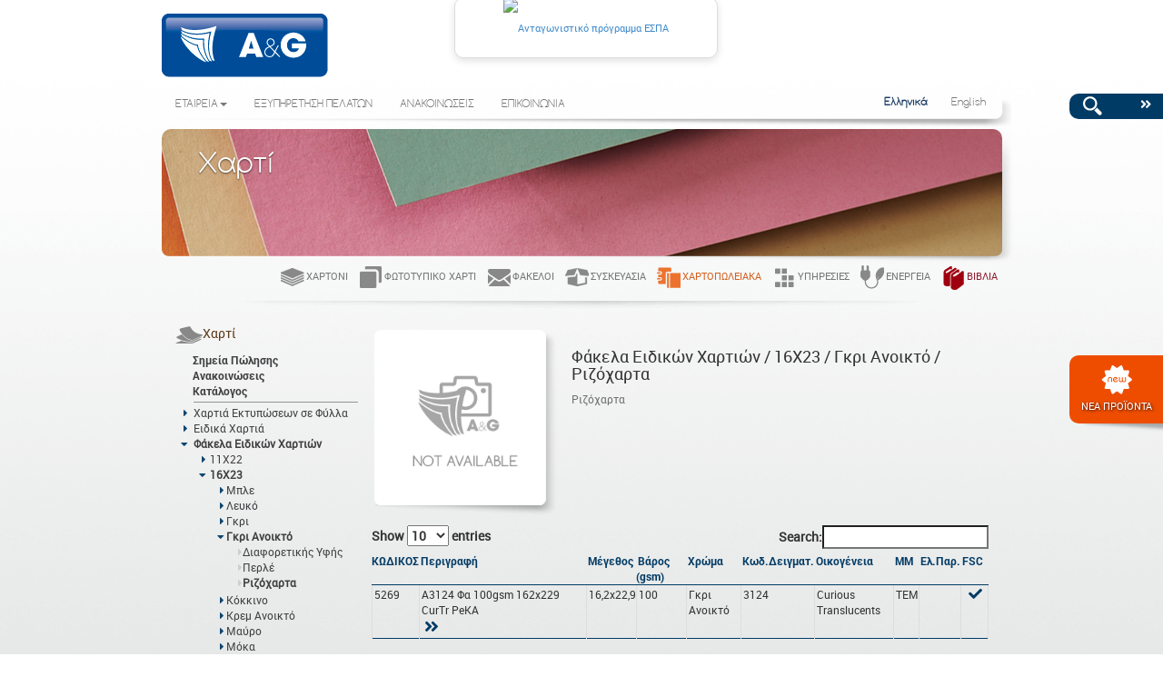

--- FILE ---
content_type: text/html; charset=utf-8
request_url: https://angpaper.gr/el/ProductsList/Paper/transparent-paper-2444
body_size: 19114
content:

<!DOCTYPE html>
<html lang="el">
<head>

    <!-- #region Meta -->
    <meta charset="utf-8" />
    <meta name="viewport" content="width=device-width">
    
    
    <title>A&amp;G Paper</title>
    <!-- #endregion -->
    <!-- #region Links -->

    <link href="/Content/Font-awesome/css/all.css" rel="stylesheet">

    <link href="/Content/Bootstrap/NoResponsive/css?v=FiYb4AVRB2kRbnlgkYks1aCtAE4Oq7doYET88Zv_AcY1" rel="stylesheet"/>

    <link href="/Content/css?v=HnEIjYoyYmEaen4y9_LMWBzD5QIVURdFQsU7lvy6epE1" rel="stylesheet"/>

    <link href="/MainSite/Content/css?v=G7jPnS54dVfO5fkqKabivPqprfQyxhhBE2dwCGVsciA1" rel="stylesheet"/>

    <script src="/bundles/Scripts?v=6iXxNikMD6nwtBtoG7v7n745NVYDIzLZ_yMj0o9I7WM1"></script>

    
    

    <!-- #endregion -->
    <!-- #region JS Scripts -->
    
    

    <!--Previous Datatable Version Without Individual Search-->
    

    <!--New Datatable Version With Individual Search-->
    <script type="text/javascript" src="https://cdn.datatables.net/v/dt/dt-1.10.20/datatables.min.js"></script>

    <script>
        $(document).ready(function () {
            $('#productsTable').dataTable({
                lengthMenu: [
                    [10, 20, 100, 200, -1],
                    [10, 20, 100, 200, "All"]
                ],
                "pagingType": "simple",
            });
        });
    </script>

    <!-- #endregion -->

</head>
<body class="background-grad">
    <img src="/Content/Main/site-background.fw.png" id="bg" alt="background">
    
    <div id="page">
        <!-- Header-->
        <header class="container rounded-corners ">
            <!-- Floating Boxes -->
            <div class="sidebarBox">
                <div class="scrollingBox">

                    <div class="search-image-sidebar" style="z-index: 2;">
    <div class="text">
        <div class="wrapper">
            <div class="search-content">
<form action="/el/Home/Search" method="post">                    <img id="searchTerm_submit"
                         data-request-url="/el/Home/Search"
                         onclick="var term = getTerm('search-textbox');location.href='/el/Home/Search?SearchTerm='+term"
                         class="search-image" style="float:left;"
                         src="/Images/Search/search_icon.png"
                         alt="search" />
                    <i id="search_submit" class="fas fa-angle-double-right search_submit" style="color: #fff;" onclick="toogle_search()"></i>
                    <input id="search-textbox" type="text" class="form-control hidden">
</form>            </div>
        </div>
    </div>
</div>
                    <br />
                    

    <div class="sidebar new-products-sidebar" >
        <div class="text">
            <div class="wrapper">

                <div class="imageWrite">
                    <div class="sidebar-product-box-shadow">

                        <div class="product-side product"><a href="/el/NewProducts"><img alt="product banner" src="/images/new_products_icon.png"><p class="white">ΝΕΑ ΠΡΟΪΟΝΤΑ</p></img></a></div>

                        
                    </div>
                </div>

            </div>
        </div>
    </div>




<div class="sidebar" style="z-index: 2;margin-top: 550px;">
    <div class="scroll-to-top-container">
        <a href="#0" class="cd-top">Top</a>
    </div>
</div>

                </div>
            </div>

            <!--Top Navigation Menu -->
            
<nav id="TopNavBar" class="navbar navbar-default firstNavbar" style="margin: 0px; padding: 0px;">
    <ul class="nav navbar-nav navbar-left" id="logo-panel" style="margin: 0px; padding: 0px;">
        <li>
            <a class="brand navbar-brand" href="/">
                <img class="img-responsive" src="/Images/logo.png" alt="AngPaper" />
            </a>
        </li>
		
		 <li id="espa">
     <span>
             <!-- Ελληνικό banner -->
             <a href="https://www.angschoolandoffice.gr/wp-content/uploads/2025/06/poster_A3-AG.pdf" target="_blank">
                 <img src="https://www.angschoolandoffice.gr/wp-content/uploads/2025/06/antagonistikotitaframeEL.jpg" width="280" alt="Ανταγωνιστικό πρόγραμμα ΕΣΠΑ" />
             </a>
     </span>
 </li>
		
		
    </ul>

        <ul class="nav navbar-nav navbar-right header-logo-panel">
            <li>
                <a style="visibility : hidden; cursor:default" href="/el/Login">
                    
                    <span class="blue">ΣΥΝΕΡΓΑΤΕΣ</span>
                   
                </a>
            </li>
        </ul>

</nav>


            <!-- Main Navigation Menu With Languages -->
            


<nav class="navbar navbar-default navigation_menu " role="navigation">
    <div id="navbar" class="menu-shadow">
        <ul class="nav navbar-nav navigation-menu">
            <li class="dropdown">
                <a href="/el/Company" class="dropdown-toggle disabled" data-toggle="dropdown">ΕΤΑΙΡΕΙΑ<span class="caret"></span></a>
                <ul class="dropdown-menu" role="menu">
                    <li>
                        <a href="/el/History">
                            <i class="fas fa-angle-right"></i>
                            ΙΣΤΟΡΙΚΟ
                        </a>
                    </li>
                    <li>
                        <a href="/el/Logistics">
                            <i class="fas fa-angle-right"></i>
                            ΑΠΟΘΕΜΑΤΑ
                        </a>
                    </li>
                    <li>
                        <a href="/el/Facilities">
                            <i class="fas fa-angle-right"></i>
                            ΕΓΚΑΤΑΣΤΑΣΕΙΣ
                        </a>
                    </li>

                    
                    <li>
                        <a href="/el/Certifications">
                            <i class="fas fa-angle-right"></i>
                            ΠΙΣΤΟΠΟΙΗΣΕΙΣ
                        </a>
                    </li>
                </ul>
            </li>
            <li>
                <a class="button" href="/el/CustomerSupport">
                    <span>
                        ΕΞΥΠΗΡΕΤΗΣΗ ΠΕΛΑΤΩΝ
                    </span>
                </a>
            </li>
            <li>
                <a class="button" href="/el/Announcements/MainAnnouncements/300/100">
                    <span>
                        ΑΝΑΚΟΙΝΩΣΕΙΣ
                    </span>
                </a>
            </li>
            <li>
                <a class="button" href="/el/ContactForm">
                    <span>
                        ΕΠΙΚΟΙΝΩΝΙΑ
                    </span>
                </a>
            </li>
        </ul>
<form action="/el/Home/SetCultureNoNameAttributes" method="post"><input id="currentController" name="currentController" type="hidden" value="Home" /><input id="currentAction" name="currentAction" type="hidden" value="ProductPageHandler" /><input id="staticId" name="staticId" type="hidden" value="" /><input id="SeoPageTitle" name="SeoPageTitle" type="hidden" value="" /><input id="postCategoryId" name="postCategoryId" type="hidden" value="" /><input id="catId" name="catId" type="hidden" value="" /><input id="SAPCode" name="SAPCode" type="hidden" value="" /><input id="SearchTerm" name="SearchTerm" type="hidden" value="" /><input id="Type" name="Type" type="hidden" value="" /><input id="culture" name="culture" type="hidden" value="el" />            <ul class="nav navbar-nav navbar-right languages">
                <li>
                    <button class="active btn btn-link" id="el" name="culture" type="submit" value="el">Ελληνικά</button>
                </li>
                <li>
                    <button class="btn btn-link" id="en-us" name="culture" type="submit" value="en-us">English</button>
                </li>
            </ul>
</form>    </div>
</nav>


            






<div id="MainMessagesArea" class="row" style="position:relative;">

</div>


        </header>

        <!-- Main -->
        
<!-- Narrow Slider -->

<div id="top-image-container" class="container rounded-corners ">
    <div class='row narrowCarousel-shadow'>
        <div class="col-xs-12">
            <div id="narrowCarousel" class="carousel slide" style="background: transparent" data-ride="carousel">
                <div class="carousel-inner" role="listbox">
                    <div class="item active">


                        <img alt="info about page" id="narrow_slider" src="/images/articles/banner_paper.png" /><div class="container"><div class="carousel-caption"><h1 class="headerBigMargin">Χαρτί</h1></div></div>
                    </div>
                </div>
            </div>
        </div>
    </div>
</div>


<!-- Toolbar -->

<div id="under-top-image" class="container rounded-corners ">
    <nav class="navbar navbar-default navigation_menu" role="navigation">
        <div class="navbar-header">
            <button type="button" class="navbar-toggle collapsed" data-toggle="collapse" data-target="#secondary-navbar" aria-expanded="false" aria-controls="navbar">
                <span class="sr-only">Toggle navigation</span>
                <span class="icon-bar"></span>
                <span class="icon-bar"></span>
                <span class="icon-bar"></span>
            </button>
        </div>
        <div id="secondary-navbar" class="navbar-collapse collapse navbar-right">
            <ul class="nav navbar-nav navigation-menu pull-right ">

<li class="toolbar_item"><a class="" href="/el/Board"><img alt="slider" src="/Images/Menu/board-icon.png" />Χαρτόνι</a></li><li class="toolbar_item"><a class="" href="/el/Copy"><img alt="slider" src="/Images/Menu/copy-icon.png" />Φωτοτυπικό Χαρτί</a></li><li class="toolbar_item"><a class="" href="/el/Envelops"><img alt="slider" src="/Images/Menu/envelop-icon.png" />Φάκελοι</a></li><li class="toolbar_item"><a class="" href="/el/Packaging"><img alt="slider" src="/Images/Menu/packaging-icon.png" />Συσκευασία</a></li><li class="toolbar_item"><a class="stationery" href="/el/Stationery"><img alt="slider" src="/Images/Menu/stationery-icon.png" />Χαρτοπωλειακά</a></li><li class="toolbar_item"><a class="" href="/el/Services"><img alt="slider" src="/Images/Menu/services-icon.png" />Υπηρεσίες</a></li><li class="toolbar_item"><a class="" href="/el/Energy"><img alt="slider" src="/Images/Menu/energy-icon.png" />Ενέργεια</a></li><li class="toolbar_item"><a class="books" href="/el/Books"><img alt="slider" src="/Images/Menu/books-icon.png" />Βιβλία</a></li>
            </ul>
        </div>
    </nav>
</div>


<!-- Seperator -->
<div class="container">
    <div class="row">
        <div class="col-md-12">
            <img alt="seperator" class="center-block " style="position:relative" src="/images/seperator.png" />
        </div>
    </div>
</div>

<!--Main Body With Sidebar -->
<div id="body" class="container rounded-corners ">

    <!-- Vertical Menu -->
    
    

<div id="sidebar" class="col-xs-3" style="position:relative;min-height:100px;">

<a class="paper" href="/el/Paper"><img alt="paper_icon" src="/images/menu/paper-icon.png"></img>Χαρτί</a>

    <div class="accordion vertical-menu" id="leftMenu">

<div class="accordion-group">
                            <div class="accordion-heading">
                                <a class="accordion-toggle" href="/el/SalePoints/Paper/1950/300">Σημεία Πώλησης</a>
                            </div>
                        </div>
                        <div class="accordion-group">
                            <div class="accordion-heading">
                                <a class="accordion-toggle" href="/el/Announcements/Paper/1600/400">Ανακοινώσεις</a>
                            </div>
                        </div>
                        <div class="accordion-group">
                            <div class="accordion-heading">
                                <a class="accordion-toggle" href="/el/Catalogues/Paper/2400/300">Κατάλογος</a>
                            </div>
                        </div>


        <hr />

        <div id="accordion" class="accordion-group accordion-vertical">




<div class='accordion-heading' style='width: 100%;'><div style='display: inline-block; width: 10%; vertical-align: top;'><a class='accordion-toggle' data-toggle='collapse'  href='#collapse-paper-in-sheets-14'><i class='fas fa-caret-right blueArrow'></i></a></div><div style='display: inline-block; width: 85%;'><a href='/el/Categories/Paper/paper-in-sheets-14' class='accordion-toggle'><span>Χαρτιά Εκτυπώσεων σε Φύλλα</span></a></div></div><div id='collapse-paper-in-sheets-14' class='accordion-body collapse' style='height: 0px;'><div class='accordion-inner'><ul><div class='accordion-heading' style='width: 100%;'><div style='display: inline-block; width: 10%; vertical-align: top;'><a class='accordion-toggle' data-toggle='collapse'  href='#collapse-two-coated-in-sheets-93'><i class='fas fa-caret-right blueArrow'></i></a></div><div style='display: inline-block; width: 85%;'><a href='/el/Categories/Paper/two-coated-in-sheets-93' class='accordion-toggle'><span>Διπλής Επίχρισης σε Φύλλα</span></a></div></div><div id='collapse-two-coated-in-sheets-93' class='accordion-body collapse' style='height: 0px;'><div class='accordion-inner'><ul><div class='accordion-heading' style='width: 100%;'><div style='display: inline-block; width: 10%; vertical-align: top;'><a class='accordion-toggle' data-toggle='collapse' href='#'><i class='fas fa-caret-right greyArrow'></i></a></div><div style='display: inline-block; width: 85%;'><a href='/el/ProductsList/Paper/gloss-257' class='accordion-toggle leaf-node'><span>Gloss - Γυαλιστερό</span></a></div></div><div class='accordion-heading' style='width: 100%;'><div style='display: inline-block; width: 10%; vertical-align: top;'><a class='accordion-toggle' data-toggle='collapse' href='#'><i class='fas fa-caret-right greyArrow'></i></a></div><div style='display: inline-block; width: 85%;'><a href='/el/ProductsList/Paper/silk-258' class='accordion-toggle leaf-node'><span>Silk - Ματ Βελούδινο</span></a></div></div></ul></div></div><div class='accordion-heading' style='width: 100%;'><div style='display: inline-block; width: 10%; vertical-align: top;'><a class='accordion-toggle' data-toggle='collapse'  href='#collapse-triple-coated-in-sheets-94'><i class='fas fa-caret-right blueArrow'></i></a></div><div style='display: inline-block; width: 85%;'><a href='/el/Categories/Paper/triple-coated-in-sheets-94' class='accordion-toggle'><span>Τριπλής Επίχρισης σε φύλλα</span></a></div></div><div id='collapse-triple-coated-in-sheets-94' class='accordion-body collapse' style='height: 0px;'><div class='accordion-inner'><ul><div class='accordion-heading' style='width: 100%;'><div style='display: inline-block; width: 10%; vertical-align: top;'><a class='accordion-toggle' data-toggle='collapse' href='#'><i class='fas fa-caret-right greyArrow'></i></a></div><div style='display: inline-block; width: 85%;'><a href='/el/ProductsList/Paper/gloss-259' class='accordion-toggle leaf-node'><span>Gloss - Γυαλιστερό</span></a></div></div><div class='accordion-heading' style='width: 100%;'><div style='display: inline-block; width: 10%; vertical-align: top;'><a class='accordion-toggle' data-toggle='collapse' href='#'><i class='fas fa-caret-right greyArrow'></i></a></div><div style='display: inline-block; width: 85%;'><a href='/el/ProductsList/Paper/silk-260' class='accordion-toggle leaf-node'><span>Silk - Ματ Βελούδινο</span></a></div></div></ul></div></div><div class='accordion-heading' style='width: 100%;'><div style='display: inline-block; width: 10%; vertical-align: top;'><a class='accordion-toggle' data-toggle='collapse'  href='#collapse-uncoated-white-paper-\(wf\)-in-sheets-95'><i class='fas fa-caret-right blueArrow'></i></a></div><div style='display: inline-block; width: 85%;'><a href='/el/Categories/Paper/uncoated-white-paper-(wf)-in-sheets-95' class='accordion-toggle'><span>Λευκά Χαρτιά Γραφής (WF) σε Φύλλα</span></a></div></div><div id='collapse-uncoated-white-paper-(wf)-in-sheets-95' class='accordion-body collapse' style='height: 0px;'><div class='accordion-inner'><ul><div class='accordion-heading' style='width: 100%;'><div style='display: inline-block; width: 10%; vertical-align: top;'><a class='accordion-toggle' data-toggle='collapse' href='#'><i class='fas fa-caret-right greyArrow'></i></a></div><div style='display: inline-block; width: 85%;'><a href='/el/ProductsList/Paper/victor-261' class='accordion-toggle leaf-node'><span>Victor</span></a></div></div><div class='accordion-heading' style='width: 100%;'><div style='display: inline-block; width: 10%; vertical-align: top;'><a class='accordion-toggle' data-toggle='collapse' href='#'><i class='fas fa-caret-right greyArrow'></i></a></div><div style='display: inline-block; width: 85%;'><a href='/el/ProductsList/Paper/inaset-262' class='accordion-toggle leaf-node'><span>Inaset</span></a></div></div><div class='accordion-heading' style='width: 100%;'><div style='display: inline-block; width: 10%; vertical-align: top;'><a class='accordion-toggle' data-toggle='collapse' href='#'><i class='fas fa-caret-right greyArrow'></i></a></div><div style='display: inline-block; width: 85%;'><a href='/el/ProductsList/Paper/preprint-263' class='accordion-toggle leaf-node'><span>Preprint</span></a></div></div></ul></div></div><div class='accordion-heading' style='width: 100%;'><div style='display: inline-block; width: 10%; vertical-align: top;'><a class='accordion-toggle' data-toggle='collapse'  href='#collapse-cream-coated-paper-\(wf\)-in-sheets-96'><i class='fas fa-caret-right blueArrow'></i></a></div><div style='display: inline-block; width: 85%;'><a href='/el/Categories/Paper/cream-coated-paper-(wf)-in-sheets-96' class='accordion-toggle'><span>Κρεμ Χαρτιά Γραφής (WF) σε Φύλλα</span></a></div></div><div id='collapse-cream-coated-paper-(wf)-in-sheets-96' class='accordion-body collapse' style='height: 0px;'><div class='accordion-inner'><ul><div class='accordion-heading' style='width: 100%;'><div style='display: inline-block; width: 10%; vertical-align: top;'><a class='accordion-toggle' data-toggle='collapse' href='#'><i class='fas fa-caret-right greyArrow'></i></a></div><div style='display: inline-block; width: 85%;'><a href='/el/ProductsList/Paper/chamois-264' class='accordion-toggle leaf-node'><span>Γραφής Σαμουά</span></a></div></div><div class='accordion-heading' style='width: 100%;'><div style='display: inline-block; width: 10%; vertical-align: top;'><a class='accordion-toggle' data-toggle='collapse' href='#'><i class='fas fa-caret-right greyArrow'></i></a></div><div style='display: inline-block; width: 85%;'><a href='/el/ProductsList/Paper/cream-book-paper-265' class='accordion-toggle leaf-node'><span>Book Paper Κρεμ</span></a></div></div></ul></div></div><div class='accordion-heading' style='width: 100%;'><div style='display: inline-block; width: 10%; vertical-align: top;'><a class='accordion-toggle' data-toggle='collapse' href='#'><i class='fas fa-caret-right greyArrow'></i></a></div><div style='display: inline-block; width: 85%;'><a href='/el/ProductsList/Paper/uncoated-colored-paper-(wf)-in-sheets-97' class='accordion-toggle leaf-node'><span>Χρωματιστά Χαρτιά Γραφής (WF) σε Φύλλα</span></a></div></div><div class='accordion-heading' style='width: 100%;'><div style='display: inline-block; width: 10%; vertical-align: top;'><a class='accordion-toggle' data-toggle='collapse'  href='#collapse-bristol-\(wf\)-in-sheets-98'><i class='fas fa-caret-right blueArrow'></i></a></div><div style='display: inline-block; width: 85%;'><a href='/el/Categories/Paper/bristol-(wf)-in-sheets-98' class='accordion-toggle'><span>Μπριστόλ (WF) σε Φύλλα</span></a></div></div><div id='collapse-bristol-(wf)-in-sheets-98' class='accordion-body collapse' style='height: 0px;'><div class='accordion-inner'><ul><div class='accordion-heading' style='width: 100%;'><div style='display: inline-block; width: 10%; vertical-align: top;'><a class='accordion-toggle' data-toggle='collapse' href='#'><i class='fas fa-caret-right greyArrow'></i></a></div><div style='display: inline-block; width: 85%;'><a href='/el/ProductsList/Paper/white-266' class='accordion-toggle leaf-node'><span>Λευκά</span></a></div></div><div class='accordion-heading' style='width: 100%;'><div style='display: inline-block; width: 10%; vertical-align: top;'><a class='accordion-toggle' data-toggle='collapse' href='#'><i class='fas fa-caret-right greyArrow'></i></a></div><div style='display: inline-block; width: 85%;'><a href='/el/ProductsList/Paper/colored-267' class='accordion-toggle leaf-node'><span>Χρωματιστά</span></a></div></div></ul></div></div><div class='accordion-heading' style='width: 100%;'><div style='display: inline-block; width: 10%; vertical-align: top;'><a class='accordion-toggle' data-toggle='collapse' href='#'><i class='fas fa-caret-right greyArrow'></i></a></div><div style='display: inline-block; width: 85%;'><a href='/el/ProductsList/Paper/opaline-(wf)-in-sheets-99' class='accordion-toggle leaf-node'><span>Οπαλίνα (WF) σε Φύλλα</span></a></div></div><div class='accordion-heading' style='width: 100%;'><div style='display: inline-block; width: 10%; vertical-align: top;'><a class='accordion-toggle' data-toggle='collapse' href='#'><i class='fas fa-caret-right greyArrow'></i></a></div><div style='display: inline-block; width: 85%;'><a href='/el/ProductsList/Paper/newsprint-papers-in-sheets-100' class='accordion-toggle leaf-node'><span>Δημοσιογραφικά Χαρτιά σε Φύλλα</span></a></div></div><div class='accordion-heading' style='width: 100%;'><div style='display: inline-block; width: 10%; vertical-align: top;'><a class='accordion-toggle' data-toggle='collapse'  href='#collapse-jac-labels-in-sheets-101'><i class='fas fa-caret-right blueArrow'></i></a></div><div style='display: inline-block; width: 85%;'><a href='/el/Categories/Paper/jac-labels-in-sheets-101' class='accordion-toggle'><span>Αυτοκόλλητο JAC σε Φύλλα</span></a></div></div><div id='collapse-jac-labels-in-sheets-101' class='accordion-body collapse' style='height: 0px;'><div class='accordion-inner'><ul><div class='accordion-heading' style='width: 100%;'><div style='display: inline-block; width: 10%; vertical-align: top;'><a class='accordion-toggle' data-toggle='collapse' href='#'><i class='fas fa-caret-right greyArrow'></i></a></div><div style='display: inline-block; width: 85%;'><a href='/el/ProductsList/Paper/white-paper-268' class='accordion-toggle leaf-node'><span>Λευκό Χάρτινο</span></a></div></div><div class='accordion-heading' style='width: 100%;'><div style='display: inline-block; width: 10%; vertical-align: top;'><a class='accordion-toggle' data-toggle='collapse' href='#'><i class='fas fa-caret-right greyArrow'></i></a></div><div style='display: inline-block; width: 85%;'><a href='/el/ProductsList/Paper/pvc-white-269' class='accordion-toggle leaf-node'><span>Λευκό PVC</span></a></div></div><div class='accordion-heading' style='width: 100%;'><div style='display: inline-block; width: 10%; vertical-align: top;'><a class='accordion-toggle' data-toggle='collapse' href='#'><i class='fas fa-caret-right greyArrow'></i></a></div><div style='display: inline-block; width: 85%;'><a href='/el/ProductsList/Paper/pvc-transparent-270' class='accordion-toggle leaf-node'><span>Διαφανές PVC</span></a></div></div><div class='accordion-heading' style='width: 100%;'><div style='display: inline-block; width: 10%; vertical-align: top;'><a class='accordion-toggle' data-toggle='collapse' href='#'><i class='fas fa-caret-right greyArrow'></i></a></div><div style='display: inline-block; width: 85%;'><a href='/el/ProductsList/Paper/for-freezer-271' class='accordion-toggle leaf-node'><span>Βαθιάς Κατάψυξης</span></a></div></div><div class='accordion-heading' style='width: 100%;'><div style='display: inline-block; width: 10%; vertical-align: top;'><a class='accordion-toggle' data-toggle='collapse' href='#'><i class='fas fa-caret-right greyArrow'></i></a></div><div style='display: inline-block; width: 85%;'><a href='/el/ProductsList/Paper/non-perm-272' class='accordion-toggle leaf-node'><span>Non Perm</span></a></div></div><div class='accordion-heading' style='width: 100%;'><div style='display: inline-block; width: 10%; vertical-align: top;'><a class='accordion-toggle' data-toggle='collapse' href='#'><i class='fas fa-caret-right greyArrow'></i></a></div><div style='display: inline-block; width: 85%;'><a href='/el/ProductsList/Paper/colored-273' class='accordion-toggle leaf-node'><span>Χρωματιστό</span></a></div></div><div class='accordion-heading' style='width: 100%;'><div style='display: inline-block; width: 10%; vertical-align: top;'><a class='accordion-toggle' data-toggle='collapse' href='#'><i class='fas fa-caret-right greyArrow'></i></a></div><div style='display: inline-block; width: 85%;'><a href='/el/ProductsList/Paper/fluo-274' class='accordion-toggle leaf-node'><span>Φωσφοριζέ</span></a></div></div><div class='accordion-heading' style='width: 100%;'><div style='display: inline-block; width: 10%; vertical-align: top;'><a class='accordion-toggle' data-toggle='collapse' href='#'><i class='fas fa-caret-right greyArrow'></i></a></div><div style='display: inline-block; width: 85%;'><a href='/el/ProductsList/Paper/envelopes-for-special-use-275' class='accordion-toggle leaf-node'><span>Ειδικών Χρήσεων</span></a></div></div></ul></div></div><div class='accordion-heading' style='width: 100%;'><div style='display: inline-block; width: 10%; vertical-align: top;'><a class='accordion-toggle' data-toggle='collapse'  href='#collapse-carbonless-idem-papers-in-sheets-102'><i class='fas fa-caret-right blueArrow'></i></a></div><div style='display: inline-block; width: 85%;'><a href='/el/Categories/Paper/carbonless-idem-papers-in-sheets-102' class='accordion-toggle'><span>Αυτογραφικά Χαρτιά IDEM σε Φύλλα</span></a></div></div><div id='collapse-carbonless-idem-papers-in-sheets-102' class='accordion-body collapse' style='height: 0px;'><div class='accordion-inner'><ul><div class='accordion-heading' style='width: 100%;'><div style='display: inline-block; width: 10%; vertical-align: top;'><a class='accordion-toggle' data-toggle='collapse' href='#'><i class='fas fa-caret-right greyArrow'></i></a></div><div style='display: inline-block; width: 85%;'><a href='/el/ProductsList/Paper/first-sheet-276' class='accordion-toggle leaf-node'><span>Πρώτο Φύλλο</span></a></div></div><div class='accordion-heading' style='width: 100%;'><div style='display: inline-block; width: 10%; vertical-align: top;'><a class='accordion-toggle' data-toggle='collapse' href='#'><i class='fas fa-caret-right greyArrow'></i></a></div><div style='display: inline-block; width: 85%;'><a href='/el/ProductsList/Paper/middle-sheet-277' class='accordion-toggle leaf-node'><span>Μεσαίο Φύλλο</span></a></div></div><div class='accordion-heading' style='width: 100%;'><div style='display: inline-block; width: 10%; vertical-align: top;'><a class='accordion-toggle' data-toggle='collapse' href='#'><i class='fas fa-caret-right greyArrow'></i></a></div><div style='display: inline-block; width: 85%;'><a href='/el/ProductsList/Paper/last-sheet-278' class='accordion-toggle leaf-node'><span>Τελευταίο Φύλλο</span></a></div></div></ul></div></div><div class='accordion-heading' style='width: 100%;'><div style='display: inline-block; width: 10%; vertical-align: top;'><a class='accordion-toggle' data-toggle='collapse' href='#'><i class='fas fa-caret-right greyArrow'></i></a></div><div style='display: inline-block; width: 85%;'><a href='/el/ProductsList/Paper/chromo-1ply-satine-paper-(wf)-in-sheets-103' class='accordion-toggle leaf-node'><span>Χαρτιά Χρωμό Μονοσατινές (WF) σε Φύλλα</span></a></div></div><div class='accordion-heading' style='width: 100%;'><div style='display: inline-block; width: 10%; vertical-align: top;'><a class='accordion-toggle' data-toggle='collapse' href='#'><i class='fas fa-caret-right greyArrow'></i></a></div><div style='display: inline-block; width: 85%;'><a href='/el/ProductsList/Paper/bitacot-in-sheets-104' class='accordion-toggle leaf-node'><span>Μπιτακότ σε Φύλλα</span></a></div></div><div class='accordion-heading' style='width: 100%;'><div style='display: inline-block; width: 10%; vertical-align: top;'><a class='accordion-toggle' data-toggle='collapse' href='#'><i class='fas fa-caret-right greyArrow'></i></a></div><div style='display: inline-block; width: 85%;'><a href='/el/ProductsList/Paper/tsentro-in-sheets-105' class='accordion-toggle leaf-node'><span>Τσέντρο Σπυρωτό σε Φύλλα</span></a></div></div><div class='accordion-heading' style='width: 100%;'><div style='display: inline-block; width: 10%; vertical-align: top;'><a class='accordion-toggle' data-toggle='collapse'  href='#collapse-manila-in-sheets-109'><i class='fas fa-caret-right blueArrow'></i></a></div><div style='display: inline-block; width: 85%;'><a href='/el/Categories/Paper/manila-in-sheets-109' class='accordion-toggle'><span>Μανίλα σε Φύλλα</span></a></div></div><div id='collapse-manila-in-sheets-109' class='accordion-body collapse' style='height: 0px;'><div class='accordion-inner'><ul><div class='accordion-heading' style='width: 100%;'><div style='display: inline-block; width: 10%; vertical-align: top;'><a class='accordion-toggle' data-toggle='collapse' href='#'><i class='fas fa-caret-right greyArrow'></i></a></div><div style='display: inline-block; width: 85%;'><a href='/el/ProductsList/Paper/manila-in-sheets-280' class='accordion-toggle leaf-node'><span>Μανίλα Απλή σε Φύλλα</span></a></div></div><div class='accordion-heading' style='width: 100%;'><div style='display: inline-block; width: 10%; vertical-align: top;'><a class='accordion-toggle' data-toggle='collapse' href='#'><i class='fas fa-caret-right greyArrow'></i></a></div><div style='display: inline-block; width: 85%;'><a href='/el/ProductsList/Paper/extra-manila-in-sheets-281' class='accordion-toggle leaf-node'><span>Extra Μανίλα σε Φύλλα</span></a></div></div></ul></div></div><div class='accordion-heading' style='width: 100%;'><div style='display: inline-block; width: 10%; vertical-align: top;'><a class='accordion-toggle' data-toggle='collapse'  href='#collapse-prespan-in-sheets-110'><i class='fas fa-caret-right blueArrow'></i></a></div><div style='display: inline-block; width: 85%;'><a href='/el/Categories/Paper/prespan-in-sheets-110' class='accordion-toggle'><span>Prespan σε Φύλλα</span></a></div></div><div id='collapse-prespan-in-sheets-110' class='accordion-body collapse' style='height: 0px;'><div class='accordion-inner'><ul><div class='accordion-heading' style='width: 100%;'><div style='display: inline-block; width: 10%; vertical-align: top;'><a class='accordion-toggle' data-toggle='collapse' href='#'><i class='fas fa-caret-right greyArrow'></i></a></div><div style='display: inline-block; width: 85%;'><a href='/el/ProductsList/Paper/prespan-in-sheets-282' class='accordion-toggle leaf-node'><span>Απλό Prespan σε Φύλλα</span></a></div></div><div class='accordion-heading' style='width: 100%;'><div style='display: inline-block; width: 10%; vertical-align: top;'><a class='accordion-toggle' data-toggle='collapse' href='#'><i class='fas fa-caret-right greyArrow'></i></a></div><div style='display: inline-block; width: 85%;'><a href='/el/ProductsList/Paper/extra-prespan-in-sheets-283' class='accordion-toggle leaf-node'><span>Ανάγλυφο Prespan σε Φύλλα</span></a></div></div></ul></div></div></ul></div></div><div class='accordion-heading' style='width: 100%;'><div style='display: inline-block; width: 10%; vertical-align: top;'><a class='accordion-toggle' data-toggle='collapse'  href='#collapse-special-papers-15'><i class='fas fa-caret-right blueArrow'></i></a></div><div style='display: inline-block; width: 85%;'><a href='/el/Categories/Paper/special-papers-15' class='accordion-toggle'><span>Ειδικά Χαρτιά</span></a></div></div><div id='collapse-special-papers-15' class='accordion-body collapse' style='height: 0px;'><div class='accordion-inner'><ul><div class='accordion-heading' style='width: 100%;'><div style='display: inline-block; width: 10%; vertical-align: top;'><a class='accordion-toggle' data-toggle='collapse'  href='#collapse-60gsm-99gsm-113'><i class='fas fa-caret-right blueArrow'></i></a></div><div style='display: inline-block; width: 85%;'><a href='/el/Categories/Paper/60gsm-99gsm-113' class='accordion-toggle'><span>60gsm - 99gsm</span></a></div></div><div id='collapse-60gsm-99gsm-113' class='accordion-body collapse' style='height: 0px;'><div class='accordion-inner'><ul><div class='accordion-heading' style='width: 100%;'><div style='display: inline-block; width: 10%; vertical-align: top;'><a class='accordion-toggle' data-toggle='collapse'  href='#collapse-white-294'><i class='fas fa-caret-right blueArrow'></i></a></div><div style='display: inline-block; width: 85%;'><a href='/el/Categories/Paper/white-294' class='accordion-toggle'><span>Λευκό</span></a></div></div><div id='collapse-white-294' class='accordion-body collapse' style='height: 0px;'><div class='accordion-inner'><ul><div class='accordion-heading' style='width: 100%;'><div style='display: inline-block; width: 10%; vertical-align: top;'><a class='accordion-toggle' data-toggle='collapse' href='#'><i class='fas fa-caret-right greyArrow'></i></a></div><div style='display: inline-block; width: 85%;'><a href='/el/ProductsList/Paper/embossed-1-side-724' class='accordion-toggle leaf-node'><span>Ανάγλυφα 1ας όψης</span></a></div></div><div class='accordion-heading' style='width: 100%;'><div style='display: inline-block; width: 10%; vertical-align: top;'><a class='accordion-toggle' data-toggle='collapse' href='#'><i class='fas fa-caret-right greyArrow'></i></a></div><div style='display: inline-block; width: 85%;'><a href='/el/ProductsList/Paper/embossed-2-sides-725' class='accordion-toggle leaf-node'><span>Ανάγλυφα 2 όψεων</span></a></div></div><div class='accordion-heading' style='width: 100%;'><div style='display: inline-block; width: 10%; vertical-align: top;'><a class='accordion-toggle' data-toggle='collapse' href='#'><i class='fas fa-caret-right greyArrow'></i></a></div><div style='display: inline-block; width: 85%;'><a href='/el/ProductsList/Paper/recyclable-726' class='accordion-toggle leaf-node'><span>Διάστικτα</span></a></div></div><div class='accordion-heading' style='width: 100%;'><div style='display: inline-block; width: 10%; vertical-align: top;'><a class='accordion-toggle' data-toggle='collapse' href='#'><i class='fas fa-caret-right greyArrow'></i></a></div><div style='display: inline-block; width: 85%;'><a href='/el/ProductsList/Paper/coated-728' class='accordion-toggle leaf-node'><span>Επιχρισμένα </span></a></div></div><div class='accordion-heading' style='width: 100%;'><div style='display: inline-block; width: 10%; vertical-align: top;'><a class='accordion-toggle' data-toggle='collapse' href='#'><i class='fas fa-caret-right greyArrow'></i></a></div><div style='display: inline-block; width: 85%;'><a href='/el/ProductsList/Paper/papyrus-732' class='accordion-toggle leaf-node'><span>Περγαμηνές</span></a></div></div><div class='accordion-heading' style='width: 100%;'><div style='display: inline-block; width: 10%; vertical-align: top;'><a class='accordion-toggle' data-toggle='collapse' href='#'><i class='fas fa-caret-right greyArrow'></i></a></div><div style='display: inline-block; width: 85%;'><a href='/el/ProductsList/Paper/pearled-embossed-734' class='accordion-toggle leaf-node'><span>Περλέ Ανάγλυφα</span></a></div></div><div class='accordion-heading' style='width: 100%;'><div style='display: inline-block; width: 10%; vertical-align: top;'><a class='accordion-toggle' data-toggle='collapse' href='#'><i class='fas fa-caret-right greyArrow'></i></a></div><div style='display: inline-block; width: 85%;'><a href='/el/ProductsList/Paper/transparent-paper-735' class='accordion-toggle leaf-node'><span>Ριζόχαρτα</span></a></div></div><div class='accordion-heading' style='width: 100%;'><div style='display: inline-block; width: 10%; vertical-align: top;'><a class='accordion-toggle' data-toggle='collapse' href='#'><i class='fas fa-caret-right greyArrow'></i></a></div><div style='display: inline-block; width: 85%;'><a href='/el/ProductsList/Paper/watermarked-736' class='accordion-toggle leaf-node'><span>Υδατογραφημένα</span></a></div></div><div class='accordion-heading' style='width: 100%;'><div style='display: inline-block; width: 10%; vertical-align: top;'><a class='accordion-toggle' data-toggle='collapse' href='#'><i class='fas fa-caret-right greyArrow'></i></a></div><div style='display: inline-block; width: 85%;'><a href='/el/ProductsList/Paper/recycled-3366' class='accordion-toggle leaf-node'><span>Ανακυκλωμένο</span></a></div></div></ul></div></div><div class='accordion-heading' style='width: 100%;'><div style='display: inline-block; width: 10%; vertical-align: top;'><a class='accordion-toggle' data-toggle='collapse'  href='#collapse-azzurro-297'><i class='fas fa-caret-right blueArrow'></i></a></div><div style='display: inline-block; width: 85%;'><a href='/el/Categories/Paper/azzurro-297' class='accordion-toggle'><span>Γαλάζιο</span></a></div></div><div id='collapse-azzurro-297' class='accordion-body collapse' style='height: 0px;'><div class='accordion-inner'><ul><div class='accordion-heading' style='width: 100%;'><div style='display: inline-block; width: 10%; vertical-align: top;'><a class='accordion-toggle' data-toggle='collapse' href='#'><i class='fas fa-caret-right greyArrow'></i></a></div><div style='display: inline-block; width: 85%;'><a href='/el/ProductsList/Paper/papyrus-771' class='accordion-toggle leaf-node'><span>Περγαμηνές</span></a></div></div></ul></div></div><div class='accordion-heading' style='width: 100%;'><div style='display: inline-block; width: 10%; vertical-align: top;'><a class='accordion-toggle' data-toggle='collapse'  href='#collapse-grigio-298'><i class='fas fa-caret-right blueArrow'></i></a></div><div style='display: inline-block; width: 85%;'><a href='/el/Categories/Paper/grigio-298' class='accordion-toggle'><span>Γκρι Ανοικτό</span></a></div></div><div id='collapse-grigio-298' class='accordion-body collapse' style='height: 0px;'><div class='accordion-inner'><ul><div class='accordion-heading' style='width: 100%;'><div style='display: inline-block; width: 10%; vertical-align: top;'><a class='accordion-toggle' data-toggle='collapse' href='#'><i class='fas fa-caret-right greyArrow'></i></a></div><div style='display: inline-block; width: 85%;'><a href='/el/ProductsList/Paper/papyrus-784' class='accordion-toggle leaf-node'><span>Περγαμηνές</span></a></div></div></ul></div></div><div class='accordion-heading' style='width: 100%;'><div style='display: inline-block; width: 10%; vertical-align: top;'><a class='accordion-toggle' data-toggle='collapse'  href='#collapse-crema-300'><i class='fas fa-caret-right blueArrow'></i></a></div><div style='display: inline-block; width: 85%;'><a href='/el/Categories/Paper/crema-300' class='accordion-toggle'><span>Κίτρινο Ανοικτό</span></a></div></div><div id='collapse-crema-300' class='accordion-body collapse' style='height: 0px;'><div class='accordion-inner'><ul><div class='accordion-heading' style='width: 100%;'><div style='display: inline-block; width: 10%; vertical-align: top;'><a class='accordion-toggle' data-toggle='collapse' href='#'><i class='fas fa-caret-right greyArrow'></i></a></div><div style='display: inline-block; width: 85%;'><a href='/el/ProductsList/Paper/papyrus-810' class='accordion-toggle leaf-node'><span>Περγαμηνές</span></a></div></div></ul></div></div><div class='accordion-heading' style='width: 100%;'><div style='display: inline-block; width: 10%; vertical-align: top;'><a class='accordion-toggle' data-toggle='collapse'  href='#collapse-avorio-302'><i class='fas fa-caret-right blueArrow'></i></a></div><div style='display: inline-block; width: 85%;'><a href='/el/Categories/Paper/avorio-302' class='accordion-toggle'><span>Κρεμ Ανοικτό</span></a></div></div><div id='collapse-avorio-302' class='accordion-body collapse' style='height: 0px;'><div class='accordion-inner'><ul><div class='accordion-heading' style='width: 100%;'><div style='display: inline-block; width: 10%; vertical-align: top;'><a class='accordion-toggle' data-toggle='collapse' href='#'><i class='fas fa-caret-right greyArrow'></i></a></div><div style='display: inline-block; width: 85%;'><a href='/el/ProductsList/Paper/recyclable-830' class='accordion-toggle leaf-node'><span>Διάστικτα</span></a></div></div><div class='accordion-heading' style='width: 100%;'><div style='display: inline-block; width: 10%; vertical-align: top;'><a class='accordion-toggle' data-toggle='collapse' href='#'><i class='fas fa-caret-right greyArrow'></i></a></div><div style='display: inline-block; width: 85%;'><a href='/el/ProductsList/Paper/papyrus-836' class='accordion-toggle leaf-node'><span>Περγαμηνές</span></a></div></div><div class='accordion-heading' style='width: 100%;'><div style='display: inline-block; width: 10%; vertical-align: top;'><a class='accordion-toggle' data-toggle='collapse' href='#'><i class='fas fa-caret-right greyArrow'></i></a></div><div style='display: inline-block; width: 85%;'><a href='/el/ProductsList/Paper/watermarked-840' class='accordion-toggle leaf-node'><span>Υδατογραφημένα</span></a></div></div></ul></div></div><div class='accordion-heading' style='width: 100%;'><div style='display: inline-block; width: 10%; vertical-align: top;'><a class='accordion-toggle' data-toggle='collapse'  href='#collapse-verde-303'><i class='fas fa-caret-right blueArrow'></i></a></div><div style='display: inline-block; width: 85%;'><a href='/el/Categories/Paper/verde-303' class='accordion-toggle'><span>Λαχανί</span></a></div></div><div id='collapse-verde-303' class='accordion-body collapse' style='height: 0px;'><div class='accordion-inner'><ul><div class='accordion-heading' style='width: 100%;'><div style='display: inline-block; width: 10%; vertical-align: top;'><a class='accordion-toggle' data-toggle='collapse' href='#'><i class='fas fa-caret-right greyArrow'></i></a></div><div style='display: inline-block; width: 85%;'><a href='/el/ProductsList/Paper/papyrus-849' class='accordion-toggle leaf-node'><span>Περγαμηνές</span></a></div></div></ul></div></div><div class='accordion-heading' style='width: 100%;'><div style='display: inline-block; width: 10%; vertical-align: top;'><a class='accordion-toggle' data-toggle='collapse'  href='#collapse-marrone-305'><i class='fas fa-caret-right blueArrow'></i></a></div><div style='display: inline-block; width: 85%;'><a href='/el/Categories/Paper/marrone-305' class='accordion-toggle'><span>Μόκα</span></a></div></div><div id='collapse-marrone-305' class='accordion-body collapse' style='height: 0px;'><div class='accordion-inner'><ul><div class='accordion-heading' style='width: 100%;'><div style='display: inline-block; width: 10%; vertical-align: top;'><a class='accordion-toggle' data-toggle='collapse' href='#'><i class='fas fa-caret-right greyArrow'></i></a></div><div style='display: inline-block; width: 85%;'><a href='/el/ProductsList/Paper/papyrus-875' class='accordion-toggle leaf-node'><span>Περγαμηνές</span></a></div></div></ul></div></div><div class='accordion-heading' style='width: 100%;'><div style='display: inline-block; width: 10%; vertical-align: top;'><a class='accordion-toggle' data-toggle='collapse'  href='#collapse-pink-310'><i class='fas fa-caret-right blueArrow'></i></a></div><div style='display: inline-block; width: 85%;'><a href='/el/Categories/Paper/pink-310' class='accordion-toggle'><span>Ροζ</span></a></div></div><div id='collapse-pink-310' class='accordion-body collapse' style='height: 0px;'><div class='accordion-inner'><ul><div class='accordion-heading' style='width: 100%;'><div style='display: inline-block; width: 10%; vertical-align: top;'><a class='accordion-toggle' data-toggle='collapse' href='#'><i class='fas fa-caret-right greyArrow'></i></a></div><div style='display: inline-block; width: 85%;'><a href='/el/ProductsList/Paper/papyrus-940' class='accordion-toggle leaf-node'><span>Περγαμηνές</span></a></div></div></ul></div></div><div class='accordion-heading' style='width: 100%;'><div style='display: inline-block; width: 10%; vertical-align: top;'><a class='accordion-toggle' data-toggle='collapse'  href='#collapse-gold-312'><i class='fas fa-caret-right blueArrow'></i></a></div><div style='display: inline-block; width: 85%;'><a href='/el/Categories/Paper/gold-312' class='accordion-toggle'><span>Χρυσό</span></a></div></div><div id='collapse-gold-312' class='accordion-body collapse' style='height: 0px;'><div class='accordion-inner'><ul><div class='accordion-heading' style='width: 100%;'><div style='display: inline-block; width: 10%; vertical-align: top;'><a class='accordion-toggle' data-toggle='collapse' href='#'><i class='fas fa-caret-right greyArrow'></i></a></div><div style='display: inline-block; width: 85%;'><a href='/el/ProductsList/Paper/papyrus-966' class='accordion-toggle leaf-node'><span>Περγαμηνές</span></a></div></div></ul></div></div></ul></div></div><div class='accordion-heading' style='width: 100%;'><div style='display: inline-block; width: 10%; vertical-align: top;'><a class='accordion-toggle' data-toggle='collapse'  href='#collapse-100gsm-199gsm-114'><i class='fas fa-caret-right blueArrow'></i></a></div><div style='display: inline-block; width: 85%;'><a href='/el/Categories/Paper/100gsm-199gsm-114' class='accordion-toggle'><span>100gsm - 199gsm</span></a></div></div><div id='collapse-100gsm-199gsm-114' class='accordion-body collapse' style='height: 0px;'><div class='accordion-inner'><ul><div class='accordion-heading' style='width: 100%;'><div style='display: inline-block; width: 10%; vertical-align: top;'><a class='accordion-toggle' data-toggle='collapse'  href='#collapse-blue-313'><i class='fas fa-caret-right blueArrow'></i></a></div><div style='display: inline-block; width: 85%;'><a href='/el/Categories/Paper/blue-313' class='accordion-toggle'><span>Μπλε</span></a></div></div><div id='collapse-blue-313' class='accordion-body collapse' style='height: 0px;'><div class='accordion-inner'><ul><div class='accordion-heading' style='width: 100%;'><div style='display: inline-block; width: 10%; vertical-align: top;'><a class='accordion-toggle' data-toggle='collapse' href='#'><i class='fas fa-caret-right greyArrow'></i></a></div><div style='display: inline-block; width: 85%;'><a href='/el/ProductsList/Paper/different-touch-974' class='accordion-toggle leaf-node'><span>Διαφορετικής Υφής</span></a></div></div><div class='accordion-heading' style='width: 100%;'><div style='display: inline-block; width: 10%; vertical-align: top;'><a class='accordion-toggle' data-toggle='collapse' href='#'><i class='fas fa-caret-right greyArrow'></i></a></div><div style='display: inline-block; width: 85%;'><a href='/el/ProductsList/Paper/pearled-980' class='accordion-toggle leaf-node'><span>Περλέ</span></a></div></div></ul></div></div><div class='accordion-heading' style='width: 100%;'><div style='display: inline-block; width: 10%; vertical-align: top;'><a class='accordion-toggle' data-toggle='collapse'  href='#collapse-white-314'><i class='fas fa-caret-right blueArrow'></i></a></div><div style='display: inline-block; width: 85%;'><a href='/el/Categories/Paper/white-314' class='accordion-toggle'><span>Λευκό</span></a></div></div><div id='collapse-white-314' class='accordion-body collapse' style='height: 0px;'><div class='accordion-inner'><ul><div class='accordion-heading' style='width: 100%;'><div style='display: inline-block; width: 10%; vertical-align: top;'><a class='accordion-toggle' data-toggle='collapse' href='#'><i class='fas fa-caret-right greyArrow'></i></a></div><div style='display: inline-block; width: 85%;'><a href='/el/ProductsList/Paper/embossed-2-sides-985' class='accordion-toggle leaf-node'><span>Ανάγλυφα 2 όψεων</span></a></div></div><div class='accordion-heading' style='width: 100%;'><div style='display: inline-block; width: 10%; vertical-align: top;'><a class='accordion-toggle' data-toggle='collapse' href='#'><i class='fas fa-caret-right greyArrow'></i></a></div><div style='display: inline-block; width: 85%;'><a href='/el/ProductsList/Paper/recyclable-986' class='accordion-toggle leaf-node'><span>Διάστικτα</span></a></div></div><div class='accordion-heading' style='width: 100%;'><div style='display: inline-block; width: 10%; vertical-align: top;'><a class='accordion-toggle' data-toggle='collapse' href='#'><i class='fas fa-caret-right greyArrow'></i></a></div><div style='display: inline-block; width: 85%;'><a href='/el/ProductsList/Paper/different-touch-987' class='accordion-toggle leaf-node'><span>Διαφορετικής Υφής</span></a></div></div><div class='accordion-heading' style='width: 100%;'><div style='display: inline-block; width: 10%; vertical-align: top;'><a class='accordion-toggle' data-toggle='collapse' href='#'><i class='fas fa-caret-right greyArrow'></i></a></div><div style='display: inline-block; width: 85%;'><a href='/el/ProductsList/Paper/coated-988' class='accordion-toggle leaf-node'><span>Επιχρισμένα </span></a></div></div><div class='accordion-heading' style='width: 100%;'><div style='display: inline-block; width: 10%; vertical-align: top;'><a class='accordion-toggle' data-toggle='collapse' href='#'><i class='fas fa-caret-right greyArrow'></i></a></div><div style='display: inline-block; width: 85%;'><a href='/el/ProductsList/Paper/smooth-989' class='accordion-toggle leaf-node'><span>Λεία</span></a></div></div><div class='accordion-heading' style='width: 100%;'><div style='display: inline-block; width: 10%; vertical-align: top;'><a class='accordion-toggle' data-toggle='collapse' href='#'><i class='fas fa-caret-right greyArrow'></i></a></div><div style='display: inline-block; width: 85%;'><a href='/el/ProductsList/Paper/with-cotton-990' class='accordion-toggle leaf-node'><span>Με Βαμβάκι</span></a></div></div><div class='accordion-heading' style='width: 100%;'><div style='display: inline-block; width: 10%; vertical-align: top;'><a class='accordion-toggle' data-toggle='collapse' href='#'><i class='fas fa-caret-right greyArrow'></i></a></div><div style='display: inline-block; width: 85%;'><a href='/el/ProductsList/Paper/papyrus-992' class='accordion-toggle leaf-node'><span>Περγαμηνές</span></a></div></div><div class='accordion-heading' style='width: 100%;'><div style='display: inline-block; width: 10%; vertical-align: top;'><a class='accordion-toggle' data-toggle='collapse' href='#'><i class='fas fa-caret-right greyArrow'></i></a></div><div style='display: inline-block; width: 85%;'><a href='/el/ProductsList/Paper/pearled-993' class='accordion-toggle leaf-node'><span>Περλέ</span></a></div></div><div class='accordion-heading' style='width: 100%;'><div style='display: inline-block; width: 10%; vertical-align: top;'><a class='accordion-toggle' data-toggle='collapse' href='#'><i class='fas fa-caret-right greyArrow'></i></a></div><div style='display: inline-block; width: 85%;'><a href='/el/ProductsList/Paper/pearled-embossed-994' class='accordion-toggle leaf-node'><span>Περλέ Ανάγλυφα</span></a></div></div><div class='accordion-heading' style='width: 100%;'><div style='display: inline-block; width: 10%; vertical-align: top;'><a class='accordion-toggle' data-toggle='collapse' href='#'><i class='fas fa-caret-right greyArrow'></i></a></div><div style='display: inline-block; width: 85%;'><a href='/el/ProductsList/Paper/transparent-paper-995' class='accordion-toggle leaf-node'><span>Ριζόχαρτα</span></a></div></div><div class='accordion-heading' style='width: 100%;'><div style='display: inline-block; width: 10%; vertical-align: top;'><a class='accordion-toggle' data-toggle='collapse' href='#'><i class='fas fa-caret-right greyArrow'></i></a></div><div style='display: inline-block; width: 85%;'><a href='/el/ProductsList/Paper/recycled-3368' class='accordion-toggle leaf-node'><span>Ανακυκλωμένο</span></a></div></div></ul></div></div><div class='accordion-heading' style='width: 100%;'><div style='display: inline-block; width: 10%; vertical-align: top;'><a class='accordion-toggle' data-toggle='collapse'  href='#collapse-brown-315'><i class='fas fa-caret-right blueArrow'></i></a></div><div style='display: inline-block; width: 85%;'><a href='/el/Categories/Paper/brown-315' class='accordion-toggle'><span>Καφέ</span></a></div></div><div id='collapse-brown-315' class='accordion-body collapse' style='height: 0px;'><div class='accordion-inner'><ul><div class='accordion-heading' style='width: 100%;'><div style='display: inline-block; width: 10%; vertical-align: top;'><a class='accordion-toggle' data-toggle='collapse' href='#'><i class='fas fa-caret-right greyArrow'></i></a></div><div style='display: inline-block; width: 85%;'><a href='/el/ProductsList/Paper/embossed-2-sides-998' class='accordion-toggle leaf-node'><span>Ανάγλυφα 2 όψεων</span></a></div></div><div class='accordion-heading' style='width: 100%;'><div style='display: inline-block; width: 10%; vertical-align: top;'><a class='accordion-toggle' data-toggle='collapse' href='#'><i class='fas fa-caret-right greyArrow'></i></a></div><div style='display: inline-block; width: 85%;'><a href='/el/ProductsList/Paper/recyclable-999' class='accordion-toggle leaf-node'><span>Διάστικτα</span></a></div></div><div class='accordion-heading' style='width: 100%;'><div style='display: inline-block; width: 10%; vertical-align: top;'><a class='accordion-toggle' data-toggle='collapse' href='#'><i class='fas fa-caret-right greyArrow'></i></a></div><div style='display: inline-block; width: 85%;'><a href='/el/ProductsList/Paper/different-touch-1000' class='accordion-toggle leaf-node'><span>Διαφορετικής Υφής</span></a></div></div><div class='accordion-heading' style='width: 100%;'><div style='display: inline-block; width: 10%; vertical-align: top;'><a class='accordion-toggle' data-toggle='collapse' href='#'><i class='fas fa-caret-right greyArrow'></i></a></div><div style='display: inline-block; width: 85%;'><a href='/el/ProductsList/Paper/pearled-1006' class='accordion-toggle leaf-node'><span>Περλέ</span></a></div></div></ul></div></div><div class='accordion-heading' style='width: 100%;'><div style='display: inline-block; width: 10%; vertical-align: top;'><a class='accordion-toggle' data-toggle='collapse'  href='#collapse-violetta-316'><i class='fas fa-caret-right blueArrow'></i></a></div><div style='display: inline-block; width: 85%;'><a href='/el/Categories/Paper/violetta-316' class='accordion-toggle'><span>Βιολετί</span></a></div></div><div id='collapse-violetta-316' class='accordion-body collapse' style='height: 0px;'><div class='accordion-inner'><ul><div class='accordion-heading' style='width: 100%;'><div style='display: inline-block; width: 10%; vertical-align: top;'><a class='accordion-toggle' data-toggle='collapse' href='#'><i class='fas fa-caret-right greyArrow'></i></a></div><div style='display: inline-block; width: 85%;'><a href='/el/ProductsList/Paper/pearled-1019' class='accordion-toggle leaf-node'><span>Περλέ</span></a></div></div></ul></div></div><div class='accordion-heading' style='width: 100%;'><div style='display: inline-block; width: 10%; vertical-align: top;'><a class='accordion-toggle' data-toggle='collapse'  href='#collapse-azzurro-317'><i class='fas fa-caret-right blueArrow'></i></a></div><div style='display: inline-block; width: 85%;'><a href='/el/Categories/Paper/azzurro-317' class='accordion-toggle'><span>Γαλάζιο</span></a></div></div><div id='collapse-azzurro-317' class='accordion-body collapse' style='height: 0px;'><div class='accordion-inner'><ul><div class='accordion-heading' style='width: 100%;'><div style='display: inline-block; width: 10%; vertical-align: top;'><a class='accordion-toggle' data-toggle='collapse' href='#'><i class='fas fa-caret-right greyArrow'></i></a></div><div style='display: inline-block; width: 85%;'><a href='/el/ProductsList/Paper/smooth-1028' class='accordion-toggle leaf-node'><span>Λεία</span></a></div></div><div class='accordion-heading' style='width: 100%;'><div style='display: inline-block; width: 10%; vertical-align: top;'><a class='accordion-toggle' data-toggle='collapse' href='#'><i class='fas fa-caret-right greyArrow'></i></a></div><div style='display: inline-block; width: 85%;'><a href='/el/ProductsList/Paper/papyrus-1031' class='accordion-toggle leaf-node'><span>Περγαμηνές</span></a></div></div><div class='accordion-heading' style='width: 100%;'><div style='display: inline-block; width: 10%; vertical-align: top;'><a class='accordion-toggle' data-toggle='collapse' href='#'><i class='fas fa-caret-right greyArrow'></i></a></div><div style='display: inline-block; width: 85%;'><a href='/el/ProductsList/Paper/pearled-1032' class='accordion-toggle leaf-node'><span>Περλέ</span></a></div></div></ul></div></div><div class='accordion-heading' style='width: 100%;'><div style='display: inline-block; width: 10%; vertical-align: top;'><a class='accordion-toggle' data-toggle='collapse'  href='#collapse-grey-318'><i class='fas fa-caret-right blueArrow'></i></a></div><div style='display: inline-block; width: 85%;'><a href='/el/Categories/Paper/grey-318' class='accordion-toggle'><span>Γκρι</span></a></div></div><div id='collapse-grey-318' class='accordion-body collapse' style='height: 0px;'><div class='accordion-inner'><ul><div class='accordion-heading' style='width: 100%;'><div style='display: inline-block; width: 10%; vertical-align: top;'><a class='accordion-toggle' data-toggle='collapse' href='#'><i class='fas fa-caret-right greyArrow'></i></a></div><div style='display: inline-block; width: 85%;'><a href='/el/ProductsList/Paper/embossed-2-sides-1037' class='accordion-toggle leaf-node'><span>Ανάγλυφα 2 όψεων</span></a></div></div><div class='accordion-heading' style='width: 100%;'><div style='display: inline-block; width: 10%; vertical-align: top;'><a class='accordion-toggle' data-toggle='collapse' href='#'><i class='fas fa-caret-right greyArrow'></i></a></div><div style='display: inline-block; width: 85%;'><a href='/el/ProductsList/Paper/different-touch-1039' class='accordion-toggle leaf-node'><span>Διαφορετικής Υφής</span></a></div></div><div class='accordion-heading' style='width: 100%;'><div style='display: inline-block; width: 10%; vertical-align: top;'><a class='accordion-toggle' data-toggle='collapse' href='#'><i class='fas fa-caret-right greyArrow'></i></a></div><div style='display: inline-block; width: 85%;'><a href='/el/ProductsList/Paper/transparent-paper-1047' class='accordion-toggle leaf-node'><span>Ριζόχαρτα</span></a></div></div></ul></div></div><div class='accordion-heading' style='width: 100%;'><div style='display: inline-block; width: 10%; vertical-align: top;'><a class='accordion-toggle' data-toggle='collapse'  href='#collapse-grigio-319'><i class='fas fa-caret-right blueArrow'></i></a></div><div style='display: inline-block; width: 85%;'><a href='/el/Categories/Paper/grigio-319' class='accordion-toggle'><span>Γκρι Ανοικτό</span></a></div></div><div id='collapse-grigio-319' class='accordion-body collapse' style='height: 0px;'><div class='accordion-inner'><ul><div class='accordion-heading' style='width: 100%;'><div style='display: inline-block; width: 10%; vertical-align: top;'><a class='accordion-toggle' data-toggle='collapse' href='#'><i class='fas fa-caret-right greyArrow'></i></a></div><div style='display: inline-block; width: 85%;'><a href='/el/ProductsList/Paper/embossed-2-sides-1050' class='accordion-toggle leaf-node'><span>Ανάγλυφα 2 όψεων</span></a></div></div><div class='accordion-heading' style='width: 100%;'><div style='display: inline-block; width: 10%; vertical-align: top;'><a class='accordion-toggle' data-toggle='collapse' href='#'><i class='fas fa-caret-right greyArrow'></i></a></div><div style='display: inline-block; width: 85%;'><a href='/el/ProductsList/Paper/recyclable-1051' class='accordion-toggle leaf-node'><span>Διάστικτα</span></a></div></div><div class='accordion-heading' style='width: 100%;'><div style='display: inline-block; width: 10%; vertical-align: top;'><a class='accordion-toggle' data-toggle='collapse' href='#'><i class='fas fa-caret-right greyArrow'></i></a></div><div style='display: inline-block; width: 85%;'><a href='/el/ProductsList/Paper/different-touch-1052' class='accordion-toggle leaf-node'><span>Διαφορετικής Υφής</span></a></div></div><div class='accordion-heading' style='width: 100%;'><div style='display: inline-block; width: 10%; vertical-align: top;'><a class='accordion-toggle' data-toggle='collapse' href='#'><i class='fas fa-caret-right greyArrow'></i></a></div><div style='display: inline-block; width: 85%;'><a href='/el/ProductsList/Paper/smooth-1054' class='accordion-toggle leaf-node'><span>Λεία</span></a></div></div><div class='accordion-heading' style='width: 100%;'><div style='display: inline-block; width: 10%; vertical-align: top;'><a class='accordion-toggle' data-toggle='collapse' href='#'><i class='fas fa-caret-right greyArrow'></i></a></div><div style='display: inline-block; width: 85%;'><a href='/el/ProductsList/Paper/papyrus-1057' class='accordion-toggle leaf-node'><span>Περγαμηνές</span></a></div></div><div class='accordion-heading' style='width: 100%;'><div style='display: inline-block; width: 10%; vertical-align: top;'><a class='accordion-toggle' data-toggle='collapse' href='#'><i class='fas fa-caret-right greyArrow'></i></a></div><div style='display: inline-block; width: 85%;'><a href='/el/ProductsList/Paper/pearled-1058' class='accordion-toggle leaf-node'><span>Περλέ</span></a></div></div><div class='accordion-heading' style='width: 100%;'><div style='display: inline-block; width: 10%; vertical-align: top;'><a class='accordion-toggle' data-toggle='collapse' href='#'><i class='fas fa-caret-right greyArrow'></i></a></div><div style='display: inline-block; width: 85%;'><a href='/el/ProductsList/Paper/transparent-paper-1060' class='accordion-toggle leaf-node'><span>Ριζόχαρτα</span></a></div></div></ul></div></div><div class='accordion-heading' style='width: 100%;'><div style='display: inline-block; width: 10%; vertical-align: top;'><a class='accordion-toggle' data-toggle='collapse'  href='#collapse-dark-grey-320'><i class='fas fa-caret-right blueArrow'></i></a></div><div style='display: inline-block; width: 85%;'><a href='/el/Categories/Paper/dark-grey-320' class='accordion-toggle'><span>Γκρι Σκούρο</span></a></div></div><div id='collapse-dark-grey-320' class='accordion-body collapse' style='height: 0px;'><div class='accordion-inner'><ul><div class='accordion-heading' style='width: 100%;'><div style='display: inline-block; width: 10%; vertical-align: top;'><a class='accordion-toggle' data-toggle='collapse' href='#'><i class='fas fa-caret-right greyArrow'></i></a></div><div style='display: inline-block; width: 85%;'><a href='/el/ProductsList/Paper/recyclable-1064' class='accordion-toggle leaf-node'><span>Διάστικτα</span></a></div></div><div class='accordion-heading' style='width: 100%;'><div style='display: inline-block; width: 10%; vertical-align: top;'><a class='accordion-toggle' data-toggle='collapse' href='#'><i class='fas fa-caret-right greyArrow'></i></a></div><div style='display: inline-block; width: 85%;'><a href='/el/ProductsList/Paper/pearled-1071' class='accordion-toggle leaf-node'><span>Περλέ</span></a></div></div></ul></div></div><div class='accordion-heading' style='width: 100%;'><div style='display: inline-block; width: 10%; vertical-align: top;'><a class='accordion-toggle' data-toggle='collapse'  href='#collapse-light-blue-321'><i class='fas fa-caret-right blueArrow'></i></a></div><div style='display: inline-block; width: 85%;'><a href='/el/Categories/Paper/light-blue-321' class='accordion-toggle'><span>Θαλασσί</span></a></div></div><div id='collapse-light-blue-321' class='accordion-body collapse' style='height: 0px;'><div class='accordion-inner'><ul><div class='accordion-heading' style='width: 100%;'><div style='display: inline-block; width: 10%; vertical-align: top;'><a class='accordion-toggle' data-toggle='collapse' href='#'><i class='fas fa-caret-right greyArrow'></i></a></div><div style='display: inline-block; width: 85%;'><a href='/el/ProductsList/Paper/embossed-2-sides-1076' class='accordion-toggle leaf-node'><span>Ανάγλυφα 2 όψεων</span></a></div></div><div class='accordion-heading' style='width: 100%;'><div style='display: inline-block; width: 10%; vertical-align: top;'><a class='accordion-toggle' data-toggle='collapse' href='#'><i class='fas fa-caret-right greyArrow'></i></a></div><div style='display: inline-block; width: 85%;'><a href='/el/ProductsList/Paper/recyclable-1077' class='accordion-toggle leaf-node'><span>Διάστικτα</span></a></div></div><div class='accordion-heading' style='width: 100%;'><div style='display: inline-block; width: 10%; vertical-align: top;'><a class='accordion-toggle' data-toggle='collapse' href='#'><i class='fas fa-caret-right greyArrow'></i></a></div><div style='display: inline-block; width: 85%;'><a href='/el/ProductsList/Paper/smooth-1080' class='accordion-toggle leaf-node'><span>Λεία</span></a></div></div><div class='accordion-heading' style='width: 100%;'><div style='display: inline-block; width: 10%; vertical-align: top;'><a class='accordion-toggle' data-toggle='collapse' href='#'><i class='fas fa-caret-right greyArrow'></i></a></div><div style='display: inline-block; width: 85%;'><a href='/el/ProductsList/Paper/pearled-1084' class='accordion-toggle leaf-node'><span>Περλέ</span></a></div></div></ul></div></div><div class='accordion-heading' style='width: 100%;'><div style='display: inline-block; width: 10%; vertical-align: top;'><a class='accordion-toggle' data-toggle='collapse'  href='#collapse-dark-brown-322'><i class='fas fa-caret-right blueArrow'></i></a></div><div style='display: inline-block; width: 85%;'><a href='/el/Categories/Paper/dark-brown-322' class='accordion-toggle'><span>Καφέ Σκούρο</span></a></div></div><div id='collapse-dark-brown-322' class='accordion-body collapse' style='height: 0px;'><div class='accordion-inner'><ul><div class='accordion-heading' style='width: 100%;'><div style='display: inline-block; width: 10%; vertical-align: top;'><a class='accordion-toggle' data-toggle='collapse' href='#'><i class='fas fa-caret-right greyArrow'></i></a></div><div style='display: inline-block; width: 85%;'><a href='/el/ProductsList/Paper/different-touch-1091' class='accordion-toggle leaf-node'><span>Διαφορετικής Υφής</span></a></div></div><div class='accordion-heading' style='width: 100%;'><div style='display: inline-block; width: 10%; vertical-align: top;'><a class='accordion-toggle' data-toggle='collapse' href='#'><i class='fas fa-caret-right greyArrow'></i></a></div><div style='display: inline-block; width: 85%;'><a href='/el/ProductsList/Paper/with-cotton-1094' class='accordion-toggle leaf-node'><span>Με Βαμβάκι</span></a></div></div><div class='accordion-heading' style='width: 100%;'><div style='display: inline-block; width: 10%; vertical-align: top;'><a class='accordion-toggle' data-toggle='collapse' href='#'><i class='fas fa-caret-right greyArrow'></i></a></div><div style='display: inline-block; width: 85%;'><a href='/el/ProductsList/Paper/pearled-1097' class='accordion-toggle leaf-node'><span>Περλέ</span></a></div></div></ul></div></div><div class='accordion-heading' style='width: 100%;'><div style='display: inline-block; width: 10%; vertical-align: top;'><a class='accordion-toggle' data-toggle='collapse'  href='#collapse-melon-323'><i class='fas fa-caret-right blueArrow'></i></a></div><div style='display: inline-block; width: 85%;'><a href='/el/Categories/Paper/melon-323' class='accordion-toggle'><span>Κίτρινο</span></a></div></div><div id='collapse-melon-323' class='accordion-body collapse' style='height: 0px;'><div class='accordion-inner'><ul><div class='accordion-heading' style='width: 100%;'><div style='display: inline-block; width: 10%; vertical-align: top;'><a class='accordion-toggle' data-toggle='collapse' href='#'><i class='fas fa-caret-right greyArrow'></i></a></div><div style='display: inline-block; width: 85%;'><a href='/el/ProductsList/Paper/embossed-2-sides-1102' class='accordion-toggle leaf-node'><span>Ανάγλυφα 2 όψεων</span></a></div></div><div class='accordion-heading' style='width: 100%;'><div style='display: inline-block; width: 10%; vertical-align: top;'><a class='accordion-toggle' data-toggle='collapse' href='#'><i class='fas fa-caret-right greyArrow'></i></a></div><div style='display: inline-block; width: 85%;'><a href='/el/ProductsList/Paper/smooth-1106' class='accordion-toggle leaf-node'><span>Λεία</span></a></div></div></ul></div></div><div class='accordion-heading' style='width: 100%;'><div style='display: inline-block; width: 10%; vertical-align: top;'><a class='accordion-toggle' data-toggle='collapse'  href='#collapse-crema-324'><i class='fas fa-caret-right blueArrow'></i></a></div><div style='display: inline-block; width: 85%;'><a href='/el/Categories/Paper/crema-324' class='accordion-toggle'><span>Κίτρινο Ανοικτό</span></a></div></div><div id='collapse-crema-324' class='accordion-body collapse' style='height: 0px;'><div class='accordion-inner'><ul><div class='accordion-heading' style='width: 100%;'><div style='display: inline-block; width: 10%; vertical-align: top;'><a class='accordion-toggle' data-toggle='collapse' href='#'><i class='fas fa-caret-right greyArrow'></i></a></div><div style='display: inline-block; width: 85%;'><a href='/el/ProductsList/Paper/different-touch-1117' class='accordion-toggle leaf-node'><span>Διαφορετικής Υφής</span></a></div></div><div class='accordion-heading' style='width: 100%;'><div style='display: inline-block; width: 10%; vertical-align: top;'><a class='accordion-toggle' data-toggle='collapse' href='#'><i class='fas fa-caret-right greyArrow'></i></a></div><div style='display: inline-block; width: 85%;'><a href='/el/ProductsList/Paper/papyrus-1122' class='accordion-toggle leaf-node'><span>Περγαμηνές</span></a></div></div></ul></div></div><div class='accordion-heading' style='width: 100%;'><div style='display: inline-block; width: 10%; vertical-align: top;'><a class='accordion-toggle' data-toggle='collapse'  href='#collapse-red-326'><i class='fas fa-caret-right blueArrow'></i></a></div><div style='display: inline-block; width: 85%;'><a href='/el/Categories/Paper/red-326' class='accordion-toggle'><span>Κόκκινο</span></a></div></div><div id='collapse-red-326' class='accordion-body collapse' style='height: 0px;'><div class='accordion-inner'><ul><div class='accordion-heading' style='width: 100%;'><div style='display: inline-block; width: 10%; vertical-align: top;'><a class='accordion-toggle' data-toggle='collapse' href='#'><i class='fas fa-caret-right greyArrow'></i></a></div><div style='display: inline-block; width: 85%;'><a href='/el/ProductsList/Paper/embossed-2-sides-1141' class='accordion-toggle leaf-node'><span>Ανάγλυφα 2 όψεων</span></a></div></div><div class='accordion-heading' style='width: 100%;'><div style='display: inline-block; width: 10%; vertical-align: top;'><a class='accordion-toggle' data-toggle='collapse' href='#'><i class='fas fa-caret-right greyArrow'></i></a></div><div style='display: inline-block; width: 85%;'><a href='/el/ProductsList/Paper/different-touch-1143' class='accordion-toggle leaf-node'><span>Διαφορετικής Υφής</span></a></div></div><div class='accordion-heading' style='width: 100%;'><div style='display: inline-block; width: 10%; vertical-align: top;'><a class='accordion-toggle' data-toggle='collapse' href='#'><i class='fas fa-caret-right greyArrow'></i></a></div><div style='display: inline-block; width: 85%;'><a href='/el/ProductsList/Paper/pearled-1149' class='accordion-toggle leaf-node'><span>Περλέ</span></a></div></div></ul></div></div><div class='accordion-heading' style='width: 100%;'><div style='display: inline-block; width: 10%; vertical-align: top;'><a class='accordion-toggle' data-toggle='collapse'  href='#collapse-avorio-327'><i class='fas fa-caret-right blueArrow'></i></a></div><div style='display: inline-block; width: 85%;'><a href='/el/Categories/Paper/avorio-327' class='accordion-toggle'><span>Κρεμ Ανοικτό</span></a></div></div><div id='collapse-avorio-327' class='accordion-body collapse' style='height: 0px;'><div class='accordion-inner'><ul><div class='accordion-heading' style='width: 100%;'><div style='display: inline-block; width: 10%; vertical-align: top;'><a class='accordion-toggle' data-toggle='collapse' href='#'><i class='fas fa-caret-right greyArrow'></i></a></div><div style='display: inline-block; width: 85%;'><a href='/el/ProductsList/Paper/embossed-2-sides-1154' class='accordion-toggle leaf-node'><span>Ανάγλυφα 2 όψεων</span></a></div></div><div class='accordion-heading' style='width: 100%;'><div style='display: inline-block; width: 10%; vertical-align: top;'><a class='accordion-toggle' data-toggle='collapse' href='#'><i class='fas fa-caret-right greyArrow'></i></a></div><div style='display: inline-block; width: 85%;'><a href='/el/ProductsList/Paper/recyclable-1155' class='accordion-toggle leaf-node'><span>Διάστικτα</span></a></div></div><div class='accordion-heading' style='width: 100%;'><div style='display: inline-block; width: 10%; vertical-align: top;'><a class='accordion-toggle' data-toggle='collapse' href='#'><i class='fas fa-caret-right greyArrow'></i></a></div><div style='display: inline-block; width: 85%;'><a href='/el/ProductsList/Paper/different-touch-1156' class='accordion-toggle leaf-node'><span>Διαφορετικής Υφής</span></a></div></div><div class='accordion-heading' style='width: 100%;'><div style='display: inline-block; width: 10%; vertical-align: top;'><a class='accordion-toggle' data-toggle='collapse' href='#'><i class='fas fa-caret-right greyArrow'></i></a></div><div style='display: inline-block; width: 85%;'><a href='/el/ProductsList/Paper/coated-1157' class='accordion-toggle leaf-node'><span>Επιχρισμένα </span></a></div></div><div class='accordion-heading' style='width: 100%;'><div style='display: inline-block; width: 10%; vertical-align: top;'><a class='accordion-toggle' data-toggle='collapse' href='#'><i class='fas fa-caret-right greyArrow'></i></a></div><div style='display: inline-block; width: 85%;'><a href='/el/ProductsList/Paper/smooth-1158' class='accordion-toggle leaf-node'><span>Λεία</span></a></div></div><div class='accordion-heading' style='width: 100%;'><div style='display: inline-block; width: 10%; vertical-align: top;'><a class='accordion-toggle' data-toggle='collapse' href='#'><i class='fas fa-caret-right greyArrow'></i></a></div><div style='display: inline-block; width: 85%;'><a href='/el/ProductsList/Paper/with-cotton-1159' class='accordion-toggle leaf-node'><span>Με Βαμβάκι</span></a></div></div><div class='accordion-heading' style='width: 100%;'><div style='display: inline-block; width: 10%; vertical-align: top;'><a class='accordion-toggle' data-toggle='collapse' href='#'><i class='fas fa-caret-right greyArrow'></i></a></div><div style='display: inline-block; width: 85%;'><a href='/el/ProductsList/Paper/papyrus-1161' class='accordion-toggle leaf-node'><span>Περγαμηνές</span></a></div></div><div class='accordion-heading' style='width: 100%;'><div style='display: inline-block; width: 10%; vertical-align: top;'><a class='accordion-toggle' data-toggle='collapse' href='#'><i class='fas fa-caret-right greyArrow'></i></a></div><div style='display: inline-block; width: 85%;'><a href='/el/ProductsList/Paper/pearled-1162' class='accordion-toggle leaf-node'><span>Περλέ</span></a></div></div></ul></div></div><div class='accordion-heading' style='width: 100%;'><div style='display: inline-block; width: 10%; vertical-align: top;'><a class='accordion-toggle' data-toggle='collapse'  href='#collapse-verdigris-328'><i class='fas fa-caret-right blueArrow'></i></a></div><div style='display: inline-block; width: 85%;'><a href='/el/Categories/Paper/verdigris-328' class='accordion-toggle'><span>Λαδί</span></a></div></div><div id='collapse-verdigris-328' class='accordion-body collapse' style='height: 0px;'><div class='accordion-inner'><ul><div class='accordion-heading' style='width: 100%;'><div style='display: inline-block; width: 10%; vertical-align: top;'><a class='accordion-toggle' data-toggle='collapse' href='#'><i class='fas fa-caret-right greyArrow'></i></a></div><div style='display: inline-block; width: 85%;'><a href='/el/ProductsList/Paper/embossed-2-sides-1167' class='accordion-toggle leaf-node'><span>Ανάγλυφα 2 όψεων</span></a></div></div><div class='accordion-heading' style='width: 100%;'><div style='display: inline-block; width: 10%; vertical-align: top;'><a class='accordion-toggle' data-toggle='collapse' href='#'><i class='fas fa-caret-right greyArrow'></i></a></div><div style='display: inline-block; width: 85%;'><a href='/el/ProductsList/Paper/with-cotton-1172' class='accordion-toggle leaf-node'><span>Με Βαμβάκι</span></a></div></div><div class='accordion-heading' style='width: 100%;'><div style='display: inline-block; width: 10%; vertical-align: top;'><a class='accordion-toggle' data-toggle='collapse' href='#'><i class='fas fa-caret-right greyArrow'></i></a></div><div style='display: inline-block; width: 85%;'><a href='/el/ProductsList/Paper/pearled-1175' class='accordion-toggle leaf-node'><span>Περλέ</span></a></div></div></ul></div></div><div class='accordion-heading' style='width: 100%;'><div style='display: inline-block; width: 10%; vertical-align: top;'><a class='accordion-toggle' data-toggle='collapse'  href='#collapse-verde-329'><i class='fas fa-caret-right blueArrow'></i></a></div><div style='display: inline-block; width: 85%;'><a href='/el/Categories/Paper/verde-329' class='accordion-toggle'><span>Λαχανί</span></a></div></div><div id='collapse-verde-329' class='accordion-body collapse' style='height: 0px;'><div class='accordion-inner'><ul><div class='accordion-heading' style='width: 100%;'><div style='display: inline-block; width: 10%; vertical-align: top;'><a class='accordion-toggle' data-toggle='collapse' href='#'><i class='fas fa-caret-right greyArrow'></i></a></div><div style='display: inline-block; width: 85%;'><a href='/el/ProductsList/Paper/smooth-1184' class='accordion-toggle leaf-node'><span>Λεία</span></a></div></div><div class='accordion-heading' style='width: 100%;'><div style='display: inline-block; width: 10%; vertical-align: top;'><a class='accordion-toggle' data-toggle='collapse' href='#'><i class='fas fa-caret-right greyArrow'></i></a></div><div style='display: inline-block; width: 85%;'><a href='/el/ProductsList/Paper/papyrus-1187' class='accordion-toggle leaf-node'><span>Περγαμηνές</span></a></div></div></ul></div></div><div class='accordion-heading' style='width: 100%;'><div style='display: inline-block; width: 10%; vertical-align: top;'><a class='accordion-toggle' data-toggle='collapse'  href='#collapse-black-330'><i class='fas fa-caret-right blueArrow'></i></a></div><div style='display: inline-block; width: 85%;'><a href='/el/Categories/Paper/black-330' class='accordion-toggle'><span>Μαύρο</span></a></div></div><div id='collapse-black-330' class='accordion-body collapse' style='height: 0px;'><div class='accordion-inner'><ul><div class='accordion-heading' style='width: 100%;'><div style='display: inline-block; width: 10%; vertical-align: top;'><a class='accordion-toggle' data-toggle='collapse' href='#'><i class='fas fa-caret-right greyArrow'></i></a></div><div style='display: inline-block; width: 85%;'><a href='/el/ProductsList/Paper/embossed-2-sides-1193' class='accordion-toggle leaf-node'><span>Ανάγλυφα 2 όψεων</span></a></div></div><div class='accordion-heading' style='width: 100%;'><div style='display: inline-block; width: 10%; vertical-align: top;'><a class='accordion-toggle' data-toggle='collapse' href='#'><i class='fas fa-caret-right greyArrow'></i></a></div><div style='display: inline-block; width: 85%;'><a href='/el/ProductsList/Paper/recyclable-1194' class='accordion-toggle leaf-node'><span>Διάστικτα</span></a></div></div><div class='accordion-heading' style='width: 100%;'><div style='display: inline-block; width: 10%; vertical-align: top;'><a class='accordion-toggle' data-toggle='collapse' href='#'><i class='fas fa-caret-right greyArrow'></i></a></div><div style='display: inline-block; width: 85%;'><a href='/el/ProductsList/Paper/different-touch-1195' class='accordion-toggle leaf-node'><span>Διαφορετικής Υφής</span></a></div></div><div class='accordion-heading' style='width: 100%;'><div style='display: inline-block; width: 10%; vertical-align: top;'><a class='accordion-toggle' data-toggle='collapse' href='#'><i class='fas fa-caret-right greyArrow'></i></a></div><div style='display: inline-block; width: 85%;'><a href='/el/ProductsList/Paper/smooth-1197' class='accordion-toggle leaf-node'><span>Λεία</span></a></div></div><div class='accordion-heading' style='width: 100%;'><div style='display: inline-block; width: 10%; vertical-align: top;'><a class='accordion-toggle' data-toggle='collapse' href='#'><i class='fas fa-caret-right greyArrow'></i></a></div><div style='display: inline-block; width: 85%;'><a href='/el/ProductsList/Paper/with-cotton-1198' class='accordion-toggle leaf-node'><span>Με Βαμβάκι</span></a></div></div><div class='accordion-heading' style='width: 100%;'><div style='display: inline-block; width: 10%; vertical-align: top;'><a class='accordion-toggle' data-toggle='collapse' href='#'><i class='fas fa-caret-right greyArrow'></i></a></div><div style='display: inline-block; width: 85%;'><a href='/el/ProductsList/Paper/pearled-1201' class='accordion-toggle leaf-node'><span>Περλέ</span></a></div></div></ul></div></div><div class='accordion-heading' style='width: 100%;'><div style='display: inline-block; width: 10%; vertical-align: top;'><a class='accordion-toggle' data-toggle='collapse'  href='#collapse-marrone-331'><i class='fas fa-caret-right blueArrow'></i></a></div><div style='display: inline-block; width: 85%;'><a href='/el/Categories/Paper/marrone-331' class='accordion-toggle'><span>Μόκα</span></a></div></div><div id='collapse-marrone-331' class='accordion-body collapse' style='height: 0px;'><div class='accordion-inner'><ul><div class='accordion-heading' style='width: 100%;'><div style='display: inline-block; width: 10%; vertical-align: top;'><a class='accordion-toggle' data-toggle='collapse' href='#'><i class='fas fa-caret-right greyArrow'></i></a></div><div style='display: inline-block; width: 85%;'><a href='/el/ProductsList/Paper/embossed-2-sides-1206' class='accordion-toggle leaf-node'><span>Ανάγλυφα 2 όψεων</span></a></div></div><div class='accordion-heading' style='width: 100%;'><div style='display: inline-block; width: 10%; vertical-align: top;'><a class='accordion-toggle' data-toggle='collapse' href='#'><i class='fas fa-caret-right greyArrow'></i></a></div><div style='display: inline-block; width: 85%;'><a href='/el/ProductsList/Paper/recyclable-1207' class='accordion-toggle leaf-node'><span>Διάστικτα</span></a></div></div><div class='accordion-heading' style='width: 100%;'><div style='display: inline-block; width: 10%; vertical-align: top;'><a class='accordion-toggle' data-toggle='collapse' href='#'><i class='fas fa-caret-right greyArrow'></i></a></div><div style='display: inline-block; width: 85%;'><a href='/el/ProductsList/Paper/different-touch-1208' class='accordion-toggle leaf-node'><span>Διαφορετικής Υφής</span></a></div></div><div class='accordion-heading' style='width: 100%;'><div style='display: inline-block; width: 10%; vertical-align: top;'><a class='accordion-toggle' data-toggle='collapse' href='#'><i class='fas fa-caret-right greyArrow'></i></a></div><div style='display: inline-block; width: 85%;'><a href='/el/ProductsList/Paper/smooth-1210' class='accordion-toggle leaf-node'><span>Λεία</span></a></div></div><div class='accordion-heading' style='width: 100%;'><div style='display: inline-block; width: 10%; vertical-align: top;'><a class='accordion-toggle' data-toggle='collapse' href='#'><i class='fas fa-caret-right greyArrow'></i></a></div><div style='display: inline-block; width: 85%;'><a href='/el/ProductsList/Paper/with-cotton-1211' class='accordion-toggle leaf-node'><span>Με Βαμβάκι</span></a></div></div><div class='accordion-heading' style='width: 100%;'><div style='display: inline-block; width: 10%; vertical-align: top;'><a class='accordion-toggle' data-toggle='collapse' href='#'><i class='fas fa-caret-right greyArrow'></i></a></div><div style='display: inline-block; width: 85%;'><a href='/el/ProductsList/Paper/papyrus-1213' class='accordion-toggle leaf-node'><span>Περγαμηνές</span></a></div></div></ul></div></div><div class='accordion-heading' style='width: 100%;'><div style='display: inline-block; width: 10%; vertical-align: top;'><a class='accordion-toggle' data-toggle='collapse'  href='#collapse-light-blue-332'><i class='fas fa-caret-right blueArrow'></i></a></div><div style='display: inline-block; width: 85%;'><a href='/el/Categories/Paper/light-blue-332' class='accordion-toggle'><span>Μπλε Ανοικτό</span></a></div></div><div id='collapse-light-blue-332' class='accordion-body collapse' style='height: 0px;'><div class='accordion-inner'><ul><div class='accordion-heading' style='width: 100%;'><div style='display: inline-block; width: 10%; vertical-align: top;'><a class='accordion-toggle' data-toggle='collapse' href='#'><i class='fas fa-caret-right greyArrow'></i></a></div><div style='display: inline-block; width: 85%;'><a href='/el/ProductsList/Paper/pearled-1227' class='accordion-toggle leaf-node'><span>Περλέ</span></a></div></div></ul></div></div><div class='accordion-heading' style='width: 100%;'><div style='display: inline-block; width: 10%; vertical-align: top;'><a class='accordion-toggle' data-toggle='collapse'  href='#collapse-dark-blue-333'><i class='fas fa-caret-right blueArrow'></i></a></div><div style='display: inline-block; width: 85%;'><a href='/el/Categories/Paper/dark-blue-333' class='accordion-toggle'><span>Μπλε Σκούρο</span></a></div></div><div id='collapse-dark-blue-333' class='accordion-body collapse' style='height: 0px;'><div class='accordion-inner'><ul><div class='accordion-heading' style='width: 100%;'><div style='display: inline-block; width: 10%; vertical-align: top;'><a class='accordion-toggle' data-toggle='collapse' href='#'><i class='fas fa-caret-right greyArrow'></i></a></div><div style='display: inline-block; width: 85%;'><a href='/el/ProductsList/Paper/different-touch-1234' class='accordion-toggle leaf-node'><span>Διαφορετικής Υφής</span></a></div></div><div class='accordion-heading' style='width: 100%;'><div style='display: inline-block; width: 10%; vertical-align: top;'><a class='accordion-toggle' data-toggle='collapse' href='#'><i class='fas fa-caret-right greyArrow'></i></a></div><div style='display: inline-block; width: 85%;'><a href='/el/ProductsList/Paper/pearled-1240' class='accordion-toggle leaf-node'><span>Περλέ</span></a></div></div></ul></div></div><div class='accordion-heading' style='width: 100%;'><div style='display: inline-block; width: 10%; vertical-align: top;'><a class='accordion-toggle' data-toggle='collapse'  href='#collapse-scarlet-334'><i class='fas fa-caret-right blueArrow'></i></a></div><div style='display: inline-block; width: 85%;'><a href='/el/Categories/Paper/scarlet-334' class='accordion-toggle'><span>Μπορντώ</span></a></div></div><div id='collapse-scarlet-334' class='accordion-body collapse' style='height: 0px;'><div class='accordion-inner'><ul><div class='accordion-heading' style='width: 100%;'><div style='display: inline-block; width: 10%; vertical-align: top;'><a class='accordion-toggle' data-toggle='collapse' href='#'><i class='fas fa-caret-right greyArrow'></i></a></div><div style='display: inline-block; width: 85%;'><a href='/el/ProductsList/Paper/different-touch-1247' class='accordion-toggle leaf-node'><span>Διαφορετικής Υφής</span></a></div></div></ul></div></div><div class='accordion-heading' style='width: 100%;'><div style='display: inline-block; width: 10%; vertical-align: top;'><a class='accordion-toggle' data-toggle='collapse'  href='#collapse-purple-335'><i class='fas fa-caret-right blueArrow'></i></a></div><div style='display: inline-block; width: 85%;'><a href='/el/Categories/Paper/purple-335' class='accordion-toggle'><span>Μωβ</span></a></div></div><div id='collapse-purple-335' class='accordion-body collapse' style='height: 0px;'><div class='accordion-inner'><ul><div class='accordion-heading' style='width: 100%;'><div style='display: inline-block; width: 10%; vertical-align: top;'><a class='accordion-toggle' data-toggle='collapse' href='#'><i class='fas fa-caret-right greyArrow'></i></a></div><div style='display: inline-block; width: 85%;'><a href='/el/ProductsList/Paper/pearled-1266' class='accordion-toggle leaf-node'><span>Περλέ</span></a></div></div></ul></div></div><div class='accordion-heading' style='width: 100%;'><div style='display: inline-block; width: 10%; vertical-align: top;'><a class='accordion-toggle' data-toggle='collapse'  href='#collapse-orange-336'><i class='fas fa-caret-right blueArrow'></i></a></div><div style='display: inline-block; width: 85%;'><a href='/el/Categories/Paper/orange-336' class='accordion-toggle'><span>Πορτοκαλί</span></a></div></div><div id='collapse-orange-336' class='accordion-body collapse' style='height: 0px;'><div class='accordion-inner'><ul><div class='accordion-heading' style='width: 100%;'><div style='display: inline-block; width: 10%; vertical-align: top;'><a class='accordion-toggle' data-toggle='collapse' href='#'><i class='fas fa-caret-right greyArrow'></i></a></div><div style='display: inline-block; width: 85%;'><a href='/el/ProductsList/Paper/pearled-1279' class='accordion-toggle leaf-node'><span>Περλέ</span></a></div></div></ul></div></div><div class='accordion-heading' style='width: 100%;'><div style='display: inline-block; width: 10%; vertical-align: top;'><a class='accordion-toggle' data-toggle='collapse'  href='#collapse-light-orange-337'><i class='fas fa-caret-right blueArrow'></i></a></div><div style='display: inline-block; width: 85%;'><a href='/el/Categories/Paper/light-orange-337' class='accordion-toggle'><span>Πορτοκαλί Ανοικτό</span></a></div></div><div id='collapse-light-orange-337' class='accordion-body collapse' style='height: 0px;'><div class='accordion-inner'><ul><div class='accordion-heading' style='width: 100%;'><div style='display: inline-block; width: 10%; vertical-align: top;'><a class='accordion-toggle' data-toggle='collapse' href='#'><i class='fas fa-caret-right greyArrow'></i></a></div><div style='display: inline-block; width: 85%;'><a href='/el/ProductsList/Paper/smooth-1288' class='accordion-toggle leaf-node'><span>Λεία</span></a></div></div></ul></div></div><div class='accordion-heading' style='width: 100%;'><div style='display: inline-block; width: 10%; vertical-align: top;'><a class='accordion-toggle' data-toggle='collapse'  href='#collapse-dark-orange-338'><i class='fas fa-caret-right blueArrow'></i></a></div><div style='display: inline-block; width: 85%;'><a href='/el/Categories/Paper/dark-orange-338' class='accordion-toggle'><span>Πορτοκαλί Σκούρο</span></a></div></div><div id='collapse-dark-orange-338' class='accordion-body collapse' style='height: 0px;'><div class='accordion-inner'><ul><div class='accordion-heading' style='width: 100%;'><div style='display: inline-block; width: 10%; vertical-align: top;'><a class='accordion-toggle' data-toggle='collapse' href='#'><i class='fas fa-caret-right greyArrow'></i></a></div><div style='display: inline-block; width: 85%;'><a href='/el/ProductsList/Paper/pearled-1305' class='accordion-toggle leaf-node'><span>Περλέ</span></a></div></div></ul></div></div><div class='accordion-heading' style='width: 100%;'><div style='display: inline-block; width: 10%; vertical-align: top;'><a class='accordion-toggle' data-toggle='collapse'  href='#collapse-light-green-339'><i class='fas fa-caret-right blueArrow'></i></a></div><div style='display: inline-block; width: 85%;'><a href='/el/Categories/Paper/light-green-339' class='accordion-toggle'><span>Πράσινο Ανοικτό</span></a></div></div><div id='collapse-light-green-339' class='accordion-body collapse' style='height: 0px;'><div class='accordion-inner'><ul><div class='accordion-heading' style='width: 100%;'><div style='display: inline-block; width: 10%; vertical-align: top;'><a class='accordion-toggle' data-toggle='collapse' href='#'><i class='fas fa-caret-right greyArrow'></i></a></div><div style='display: inline-block; width: 85%;'><a href='/el/ProductsList/Paper/smooth-1314' class='accordion-toggle leaf-node'><span>Λεία</span></a></div></div><div class='accordion-heading' style='width: 100%;'><div style='display: inline-block; width: 10%; vertical-align: top;'><a class='accordion-toggle' data-toggle='collapse' href='#'><i class='fas fa-caret-right greyArrow'></i></a></div><div style='display: inline-block; width: 85%;'><a href='/el/ProductsList/Paper/pearled-1318' class='accordion-toggle leaf-node'><span>Περλέ</span></a></div></div></ul></div></div><div class='accordion-heading' style='width: 100%;'><div style='display: inline-block; width: 10%; vertical-align: top;'><a class='accordion-toggle' data-toggle='collapse'  href='#collapse-dark-green-340'><i class='fas fa-caret-right blueArrow'></i></a></div><div style='display: inline-block; width: 85%;'><a href='/el/Categories/Paper/dark-green-340' class='accordion-toggle'><span>Πράσινο Σκούρο</span></a></div></div><div id='collapse-dark-green-340' class='accordion-body collapse' style='height: 0px;'><div class='accordion-inner'><ul><div class='accordion-heading' style='width: 100%;'><div style='display: inline-block; width: 10%; vertical-align: top;'><a class='accordion-toggle' data-toggle='collapse' href='#'><i class='fas fa-caret-right greyArrow'></i></a></div><div style='display: inline-block; width: 85%;'><a href='/el/ProductsList/Paper/embossed-2-sides-1323' class='accordion-toggle leaf-node'><span>Ανάγλυφα 2 όψεων</span></a></div></div></ul></div></div><div class='accordion-heading' style='width: 100%;'><div style='display: inline-block; width: 10%; vertical-align: top;'><a class='accordion-toggle' data-toggle='collapse'  href='#collapse-pink-341'><i class='fas fa-caret-right blueArrow'></i></a></div><div style='display: inline-block; width: 85%;'><a href='/el/Categories/Paper/pink-341' class='accordion-toggle'><span>Ροζ</span></a></div></div><div id='collapse-pink-341' class='accordion-body collapse' style='height: 0px;'><div class='accordion-inner'><ul><div class='accordion-heading' style='width: 100%;'><div style='display: inline-block; width: 10%; vertical-align: top;'><a class='accordion-toggle' data-toggle='collapse' href='#'><i class='fas fa-caret-right greyArrow'></i></a></div><div style='display: inline-block; width: 85%;'><a href='/el/ProductsList/Paper/smooth-1340' class='accordion-toggle leaf-node'><span>Λεία</span></a></div></div><div class='accordion-heading' style='width: 100%;'><div style='display: inline-block; width: 10%; vertical-align: top;'><a class='accordion-toggle' data-toggle='collapse' href='#'><i class='fas fa-caret-right greyArrow'></i></a></div><div style='display: inline-block; width: 85%;'><a href='/el/ProductsList/Paper/papyrus-1343' class='accordion-toggle leaf-node'><span>Περγαμηνές</span></a></div></div><div class='accordion-heading' style='width: 100%;'><div style='display: inline-block; width: 10%; vertical-align: top;'><a class='accordion-toggle' data-toggle='collapse' href='#'><i class='fas fa-caret-right greyArrow'></i></a></div><div style='display: inline-block; width: 85%;'><a href='/el/ProductsList/Paper/pearled-1344' class='accordion-toggle leaf-node'><span>Περλέ</span></a></div></div><div class='accordion-heading' style='width: 100%;'><div style='display: inline-block; width: 10%; vertical-align: top;'><a class='accordion-toggle' data-toggle='collapse' href='#'><i class='fas fa-caret-right greyArrow'></i></a></div><div style='display: inline-block; width: 85%;'><a href='/el/ProductsList/Paper/transparent-paper-1346' class='accordion-toggle leaf-node'><span>Ριζόχαρτα</span></a></div></div></ul></div></div><div class='accordion-heading' style='width: 100%;'><div style='display: inline-block; width: 10%; vertical-align: top;'><a class='accordion-toggle' data-toggle='collapse'  href='#collapse-dark-pink-342'><i class='fas fa-caret-right blueArrow'></i></a></div><div style='display: inline-block; width: 85%;'><a href='/el/Categories/Paper/dark-pink-342' class='accordion-toggle'><span>Ροζ Σκούρο</span></a></div></div><div id='collapse-dark-pink-342' class='accordion-body collapse' style='height: 0px;'><div class='accordion-inner'><ul><div class='accordion-heading' style='width: 100%;'><div style='display: inline-block; width: 10%; vertical-align: top;'><a class='accordion-toggle' data-toggle='collapse' href='#'><i class='fas fa-caret-right greyArrow'></i></a></div><div style='display: inline-block; width: 85%;'><a href='/el/ProductsList/Paper/pearled-1357' class='accordion-toggle leaf-node'><span>Περλέ</span></a></div></div></ul></div></div><div class='accordion-heading' style='width: 100%;'><div style='display: inline-block; width: 10%; vertical-align: top;'><a class='accordion-toggle' data-toggle='collapse'  href='#collapse-ciocolat-343'><i class='fas fa-caret-right blueArrow'></i></a></div><div style='display: inline-block; width: 85%;'><a href='/el/Categories/Paper/ciocolat-343' class='accordion-toggle'><span>Σοκολατί</span></a></div></div><div id='collapse-ciocolat-343' class='accordion-body collapse' style='height: 0px;'><div class='accordion-inner'><ul><div class='accordion-heading' style='width: 100%;'><div style='display: inline-block; width: 10%; vertical-align: top;'><a class='accordion-toggle' data-toggle='collapse' href='#'><i class='fas fa-caret-right greyArrow'></i></a></div><div style='display: inline-block; width: 85%;'><a href='/el/ProductsList/Paper/smooth-1366' class='accordion-toggle leaf-node'><span>Λεία</span></a></div></div><div class='accordion-heading' style='width: 100%;'><div style='display: inline-block; width: 10%; vertical-align: top;'><a class='accordion-toggle' data-toggle='collapse' href='#'><i class='fas fa-caret-right greyArrow'></i></a></div><div style='display: inline-block; width: 85%;'><a href='/el/ProductsList/Paper/with-cotton-1367' class='accordion-toggle leaf-node'><span>Με Βαμβάκι</span></a></div></div></ul></div></div><div class='accordion-heading' style='width: 100%;'><div style='display: inline-block; width: 10%; vertical-align: top;'><a class='accordion-toggle' data-toggle='collapse'  href='#collapse-gold-344'><i class='fas fa-caret-right blueArrow'></i></a></div><div style='display: inline-block; width: 85%;'><a href='/el/Categories/Paper/gold-344' class='accordion-toggle'><span>Χρυσό</span></a></div></div><div id='collapse-gold-344' class='accordion-body collapse' style='height: 0px;'><div class='accordion-inner'><ul><div class='accordion-heading' style='width: 100%;'><div style='display: inline-block; width: 10%; vertical-align: top;'><a class='accordion-toggle' data-toggle='collapse' href='#'><i class='fas fa-caret-right greyArrow'></i></a></div><div style='display: inline-block; width: 85%;'><a href='/el/ProductsList/Paper/papyrus-1382' class='accordion-toggle leaf-node'><span>Περγαμηνές</span></a></div></div><div class='accordion-heading' style='width: 100%;'><div style='display: inline-block; width: 10%; vertical-align: top;'><a class='accordion-toggle' data-toggle='collapse' href='#'><i class='fas fa-caret-right greyArrow'></i></a></div><div style='display: inline-block; width: 85%;'><a href='/el/ProductsList/Paper/pearled-1383' class='accordion-toggle leaf-node'><span>Περλέ</span></a></div></div><div class='accordion-heading' style='width: 100%;'><div style='display: inline-block; width: 10%; vertical-align: top;'><a class='accordion-toggle' data-toggle='collapse' href='#'><i class='fas fa-caret-right greyArrow'></i></a></div><div style='display: inline-block; width: 85%;'><a href='/el/ProductsList/Paper/transparent-paper-1385' class='accordion-toggle leaf-node'><span>Ριζόχαρτα</span></a></div></div></ul></div></div><div class='accordion-heading' style='width: 100%;'><div style='display: inline-block; width: 10%; vertical-align: top;'><a class='accordion-toggle' data-toggle='collapse'  href='#collapse-cream-345'><i class='fas fa-caret-right blueArrow'></i></a></div><div style='display: inline-block; width: 85%;'><a href='/el/Categories/Paper/cream-345' class='accordion-toggle'><span>Κρεμ</span></a></div></div><div id='collapse-cream-345' class='accordion-body collapse' style='height: 0px;'><div class='accordion-inner'><ul><div class='accordion-heading' style='width: 100%;'><div style='display: inline-block; width: 10%; vertical-align: top;'><a class='accordion-toggle' data-toggle='collapse' href='#'><i class='fas fa-caret-right greyArrow'></i></a></div><div style='display: inline-block; width: 85%;'><a href='/el/ProductsList/Paper/embossed-2-sides-1388' class='accordion-toggle leaf-node'><span>Ανάγλυφα 2 όψεων</span></a></div></div><div class='accordion-heading' style='width: 100%;'><div style='display: inline-block; width: 10%; vertical-align: top;'><a class='accordion-toggle' data-toggle='collapse' href='#'><i class='fas fa-caret-right greyArrow'></i></a></div><div style='display: inline-block; width: 85%;'><a href='/el/ProductsList/Paper/smooth-1392' class='accordion-toggle leaf-node'><span>Λεία</span></a></div></div></ul></div></div></ul></div></div><div class='accordion-heading' style='width: 100%;'><div style='display: inline-block; width: 10%; vertical-align: top;'><a class='accordion-toggle' data-toggle='collapse'  href='#collapse-200gsm-299gsm-115'><i class='fas fa-caret-right blueArrow'></i></a></div><div style='display: inline-block; width: 85%;'><a href='/el/Categories/Paper/200gsm-299gsm-115' class='accordion-toggle'><span>200gsm - 299gsm</span></a></div></div><div id='collapse-200gsm-299gsm-115' class='accordion-body collapse' style='height: 0px;'><div class='accordion-inner'><ul><div class='accordion-heading' style='width: 100%;'><div style='display: inline-block; width: 10%; vertical-align: top;'><a class='accordion-toggle' data-toggle='collapse'  href='#collapse-blue-346'><i class='fas fa-caret-right blueArrow'></i></a></div><div style='display: inline-block; width: 85%;'><a href='/el/Categories/Paper/blue-346' class='accordion-toggle'><span>Μπλε</span></a></div></div><div id='collapse-blue-346' class='accordion-body collapse' style='height: 0px;'><div class='accordion-inner'><ul><div class='accordion-heading' style='width: 100%;'><div style='display: inline-block; width: 10%; vertical-align: top;'><a class='accordion-toggle' data-toggle='collapse' href='#'><i class='fas fa-caret-right greyArrow'></i></a></div><div style='display: inline-block; width: 85%;'><a href='/el/ProductsList/Paper/embossed-2-sides-1401' class='accordion-toggle leaf-node'><span>Ανάγλυφα 2 όψεων</span></a></div></div><div class='accordion-heading' style='width: 100%;'><div style='display: inline-block; width: 10%; vertical-align: top;'><a class='accordion-toggle' data-toggle='collapse' href='#'><i class='fas fa-caret-right greyArrow'></i></a></div><div style='display: inline-block; width: 85%;'><a href='/el/ProductsList/Paper/different-touch-1403' class='accordion-toggle leaf-node'><span>Διαφορετικής Υφής</span></a></div></div><div class='accordion-heading' style='width: 100%;'><div style='display: inline-block; width: 10%; vertical-align: top;'><a class='accordion-toggle' data-toggle='collapse' href='#'><i class='fas fa-caret-right greyArrow'></i></a></div><div style='display: inline-block; width: 85%;'><a href='/el/ProductsList/Paper/smooth-1405' class='accordion-toggle leaf-node'><span>Λεία</span></a></div></div><div class='accordion-heading' style='width: 100%;'><div style='display: inline-block; width: 10%; vertical-align: top;'><a class='accordion-toggle' data-toggle='collapse' href='#'><i class='fas fa-caret-right greyArrow'></i></a></div><div style='display: inline-block; width: 85%;'><a href='/el/ProductsList/Paper/bitacot-1-side-1407' class='accordion-toggle leaf-node'><span>Μπιτακότ 1ας  όψης</span></a></div></div><div class='accordion-heading' style='width: 100%;'><div style='display: inline-block; width: 10%; vertical-align: top;'><a class='accordion-toggle' data-toggle='collapse' href='#'><i class='fas fa-caret-right greyArrow'></i></a></div><div style='display: inline-block; width: 85%;'><a href='/el/ProductsList/Paper/pearled-1409' class='accordion-toggle leaf-node'><span>Περλέ</span></a></div></div></ul></div></div><div class='accordion-heading' style='width: 100%;'><div style='display: inline-block; width: 10%; vertical-align: top;'><a class='accordion-toggle' data-toggle='collapse'  href='#collapse-white-347'><i class='fas fa-caret-right blueArrow'></i></a></div><div style='display: inline-block; width: 85%;'><a href='/el/Categories/Paper/white-347' class='accordion-toggle'><span>Λευκό</span></a></div></div><div id='collapse-white-347' class='accordion-body collapse' style='height: 0px;'><div class='accordion-inner'><ul><div class='accordion-heading' style='width: 100%;'><div style='display: inline-block; width: 10%; vertical-align: top;'><a class='accordion-toggle' data-toggle='collapse' href='#'><i class='fas fa-caret-right greyArrow'></i></a></div><div style='display: inline-block; width: 85%;'><a href='/el/ProductsList/Paper/embossed-1-side-1413' class='accordion-toggle leaf-node'><span>Ανάγλυφα 1ας όψης</span></a></div></div><div class='accordion-heading' style='width: 100%;'><div style='display: inline-block; width: 10%; vertical-align: top;'><a class='accordion-toggle' data-toggle='collapse' href='#'><i class='fas fa-caret-right greyArrow'></i></a></div><div style='display: inline-block; width: 85%;'><a href='/el/ProductsList/Paper/embossed-2-sides-1414' class='accordion-toggle leaf-node'><span>Ανάγλυφα 2 όψεων</span></a></div></div><div class='accordion-heading' style='width: 100%;'><div style='display: inline-block; width: 10%; vertical-align: top;'><a class='accordion-toggle' data-toggle='collapse' href='#'><i class='fas fa-caret-right greyArrow'></i></a></div><div style='display: inline-block; width: 85%;'><a href='/el/ProductsList/Paper/recyclable-1415' class='accordion-toggle leaf-node'><span>Διάστικτα</span></a></div></div><div class='accordion-heading' style='width: 100%;'><div style='display: inline-block; width: 10%; vertical-align: top;'><a class='accordion-toggle' data-toggle='collapse' href='#'><i class='fas fa-caret-right greyArrow'></i></a></div><div style='display: inline-block; width: 85%;'><a href='/el/ProductsList/Paper/different-touch-1416' class='accordion-toggle leaf-node'><span>Διαφορετικής Υφής</span></a></div></div><div class='accordion-heading' style='width: 100%;'><div style='display: inline-block; width: 10%; vertical-align: top;'><a class='accordion-toggle' data-toggle='collapse' href='#'><i class='fas fa-caret-right greyArrow'></i></a></div><div style='display: inline-block; width: 85%;'><a href='/el/ProductsList/Paper/coated-1417' class='accordion-toggle leaf-node'><span>Επιχρισμένα </span></a></div></div><div class='accordion-heading' style='width: 100%;'><div style='display: inline-block; width: 10%; vertical-align: top;'><a class='accordion-toggle' data-toggle='collapse' href='#'><i class='fas fa-caret-right greyArrow'></i></a></div><div style='display: inline-block; width: 85%;'><a href='/el/ProductsList/Paper/smooth-1418' class='accordion-toggle leaf-node'><span>Λεία</span></a></div></div><div class='accordion-heading' style='width: 100%;'><div style='display: inline-block; width: 10%; vertical-align: top;'><a class='accordion-toggle' data-toggle='collapse' href='#'><i class='fas fa-caret-right greyArrow'></i></a></div><div style='display: inline-block; width: 85%;'><a href='/el/ProductsList/Paper/bitacot-1-side-1420' class='accordion-toggle leaf-node'><span>Μπιτακότ 1ας  όψης</span></a></div></div><div class='accordion-heading' style='width: 100%;'><div style='display: inline-block; width: 10%; vertical-align: top;'><a class='accordion-toggle' data-toggle='collapse' href='#'><i class='fas fa-caret-right greyArrow'></i></a></div><div style='display: inline-block; width: 85%;'><a href='/el/ProductsList/Paper/papyrus-1421' class='accordion-toggle leaf-node'><span>Περγαμηνές</span></a></div></div><div class='accordion-heading' style='width: 100%;'><div style='display: inline-block; width: 10%; vertical-align: top;'><a class='accordion-toggle' data-toggle='collapse' href='#'><i class='fas fa-caret-right greyArrow'></i></a></div><div style='display: inline-block; width: 85%;'><a href='/el/ProductsList/Paper/pearled-1422' class='accordion-toggle leaf-node'><span>Περλέ</span></a></div></div><div class='accordion-heading' style='width: 100%;'><div style='display: inline-block; width: 10%; vertical-align: top;'><a class='accordion-toggle' data-toggle='collapse' href='#'><i class='fas fa-caret-right greyArrow'></i></a></div><div style='display: inline-block; width: 85%;'><a href='/el/ProductsList/Paper/pearled-embossed-1423' class='accordion-toggle leaf-node'><span>Περλέ Ανάγλυφα</span></a></div></div><div class='accordion-heading' style='width: 100%;'><div style='display: inline-block; width: 10%; vertical-align: top;'><a class='accordion-toggle' data-toggle='collapse' href='#'><i class='fas fa-caret-right greyArrow'></i></a></div><div style='display: inline-block; width: 85%;'><a href='/el/ProductsList/Paper/transparent-paper-1424' class='accordion-toggle leaf-node'><span>Ριζόχαρτα</span></a></div></div><div class='accordion-heading' style='width: 100%;'><div style='display: inline-block; width: 10%; vertical-align: top;'><a class='accordion-toggle' data-toggle='collapse' href='#'><i class='fas fa-caret-right greyArrow'></i></a></div><div style='display: inline-block; width: 85%;'><a href='/el/ProductsList/Paper/recycled-3369' class='accordion-toggle leaf-node'><span>Ανακυκλωμένο</span></a></div></div></ul></div></div><div class='accordion-heading' style='width: 100%;'><div style='display: inline-block; width: 10%; vertical-align: top;'><a class='accordion-toggle' data-toggle='collapse'  href='#collapse-brown-348'><i class='fas fa-caret-right blueArrow'></i></a></div><div style='display: inline-block; width: 85%;'><a href='/el/Categories/Paper/brown-348' class='accordion-toggle'><span>Καφέ</span></a></div></div><div id='collapse-brown-348' class='accordion-body collapse' style='height: 0px;'><div class='accordion-inner'><ul><div class='accordion-heading' style='width: 100%;'><div style='display: inline-block; width: 10%; vertical-align: top;'><a class='accordion-toggle' data-toggle='collapse' href='#'><i class='fas fa-caret-right greyArrow'></i></a></div><div style='display: inline-block; width: 85%;'><a href='/el/ProductsList/Paper/embossed-2-sides-1427' class='accordion-toggle leaf-node'><span>Ανάγλυφα 2 όψεων</span></a></div></div><div class='accordion-heading' style='width: 100%;'><div style='display: inline-block; width: 10%; vertical-align: top;'><a class='accordion-toggle' data-toggle='collapse' href='#'><i class='fas fa-caret-right greyArrow'></i></a></div><div style='display: inline-block; width: 85%;'><a href='/el/ProductsList/Paper/recyclable-1428' class='accordion-toggle leaf-node'><span>Διάστικτα</span></a></div></div><div class='accordion-heading' style='width: 100%;'><div style='display: inline-block; width: 10%; vertical-align: top;'><a class='accordion-toggle' data-toggle='collapse' href='#'><i class='fas fa-caret-right greyArrow'></i></a></div><div style='display: inline-block; width: 85%;'><a href='/el/ProductsList/Paper/different-touch-1429' class='accordion-toggle leaf-node'><span>Διαφορετικής Υφής</span></a></div></div><div class='accordion-heading' style='width: 100%;'><div style='display: inline-block; width: 10%; vertical-align: top;'><a class='accordion-toggle' data-toggle='collapse' href='#'><i class='fas fa-caret-right greyArrow'></i></a></div><div style='display: inline-block; width: 85%;'><a href='/el/ProductsList/Paper/smooth-1431' class='accordion-toggle leaf-node'><span>Λεία</span></a></div></div><div class='accordion-heading' style='width: 100%;'><div style='display: inline-block; width: 10%; vertical-align: top;'><a class='accordion-toggle' data-toggle='collapse' href='#'><i class='fas fa-caret-right greyArrow'></i></a></div><div style='display: inline-block; width: 85%;'><a href='/el/ProductsList/Paper/pearled-1435' class='accordion-toggle leaf-node'><span>Περλέ</span></a></div></div></ul></div></div><div class='accordion-heading' style='width: 100%;'><div style='display: inline-block; width: 10%; vertical-align: top;'><a class='accordion-toggle' data-toggle='collapse'  href='#collapse-silver-349'><i class='fas fa-caret-right blueArrow'></i></a></div><div style='display: inline-block; width: 85%;'><a href='/el/Categories/Paper/silver-349' class='accordion-toggle'><span>Ασημί</span></a></div></div><div id='collapse-silver-349' class='accordion-body collapse' style='height: 0px;'><div class='accordion-inner'><ul><div class='accordion-heading' style='width: 100%;'><div style='display: inline-block; width: 10%; vertical-align: top;'><a class='accordion-toggle' data-toggle='collapse' href='#'><i class='fas fa-caret-right greyArrow'></i></a></div><div style='display: inline-block; width: 85%;'><a href='/el/ProductsList/Paper/bitacot-1-side-1446' class='accordion-toggle leaf-node'><span>Μπιτακότ 1ας  όψης</span></a></div></div><div class='accordion-heading' style='width: 100%;'><div style='display: inline-block; width: 10%; vertical-align: top;'><a class='accordion-toggle' data-toggle='collapse' href='#'><i class='fas fa-caret-right greyArrow'></i></a></div><div style='display: inline-block; width: 85%;'><a href='/el/ProductsList/Paper/pearled-1448' class='accordion-toggle leaf-node'><span>Περλέ</span></a></div></div></ul></div></div><div class='accordion-heading' style='width: 100%;'><div style='display: inline-block; width: 10%; vertical-align: top;'><a class='accordion-toggle' data-toggle='collapse'  href='#collapse-violetta-350'><i class='fas fa-caret-right blueArrow'></i></a></div><div style='display: inline-block; width: 85%;'><a href='/el/Categories/Paper/violetta-350' class='accordion-toggle'><span>Βιολετί</span></a></div></div><div id='collapse-violetta-350' class='accordion-body collapse' style='height: 0px;'><div class='accordion-inner'><ul><div class='accordion-heading' style='width: 100%;'><div style='display: inline-block; width: 10%; vertical-align: top;'><a class='accordion-toggle' data-toggle='collapse' href='#'><i class='fas fa-caret-right greyArrow'></i></a></div><div style='display: inline-block; width: 85%;'><a href='/el/ProductsList/Paper/smooth-1457' class='accordion-toggle leaf-node'><span>Λεία</span></a></div></div><div class='accordion-heading' style='width: 100%;'><div style='display: inline-block; width: 10%; vertical-align: top;'><a class='accordion-toggle' data-toggle='collapse' href='#'><i class='fas fa-caret-right greyArrow'></i></a></div><div style='display: inline-block; width: 85%;'><a href='/el/ProductsList/Paper/pearled-1461' class='accordion-toggle leaf-node'><span>Περλέ</span></a></div></div></ul></div></div><div class='accordion-heading' style='width: 100%;'><div style='display: inline-block; width: 10%; vertical-align: top;'><a class='accordion-toggle' data-toggle='collapse'  href='#collapse-azzurro-351'><i class='fas fa-caret-right blueArrow'></i></a></div><div style='display: inline-block; width: 85%;'><a href='/el/Categories/Paper/azzurro-351' class='accordion-toggle'><span>Γαλάζιο</span></a></div></div><div id='collapse-azzurro-351' class='accordion-body collapse' style='height: 0px;'><div class='accordion-inner'><ul><div class='accordion-heading' style='width: 100%;'><div style='display: inline-block; width: 10%; vertical-align: top;'><a class='accordion-toggle' data-toggle='collapse' href='#'><i class='fas fa-caret-right greyArrow'></i></a></div><div style='display: inline-block; width: 85%;'><a href='/el/ProductsList/Paper/recyclable-1467' class='accordion-toggle leaf-node'><span>Διάστικτα</span></a></div></div><div class='accordion-heading' style='width: 100%;'><div style='display: inline-block; width: 10%; vertical-align: top;'><a class='accordion-toggle' data-toggle='collapse' href='#'><i class='fas fa-caret-right greyArrow'></i></a></div><div style='display: inline-block; width: 85%;'><a href='/el/ProductsList/Paper/smooth-1470' class='accordion-toggle leaf-node'><span>Λεία</span></a></div></div><div class='accordion-heading' style='width: 100%;'><div style='display: inline-block; width: 10%; vertical-align: top;'><a class='accordion-toggle' data-toggle='collapse' href='#'><i class='fas fa-caret-right greyArrow'></i></a></div><div style='display: inline-block; width: 85%;'><a href='/el/ProductsList/Paper/pearled-1474' class='accordion-toggle leaf-node'><span>Περλέ</span></a></div></div></ul></div></div><div class='accordion-heading' style='width: 100%;'><div style='display: inline-block; width: 10%; vertical-align: top;'><a class='accordion-toggle' data-toggle='collapse'  href='#collapse-grey-352'><i class='fas fa-caret-right blueArrow'></i></a></div><div style='display: inline-block; width: 85%;'><a href='/el/Categories/Paper/grey-352' class='accordion-toggle'><span>Γκρι</span></a></div></div><div id='collapse-grey-352' class='accordion-body collapse' style='height: 0px;'><div class='accordion-inner'><ul><div class='accordion-heading' style='width: 100%;'><div style='display: inline-block; width: 10%; vertical-align: top;'><a class='accordion-toggle' data-toggle='collapse' href='#'><i class='fas fa-caret-right greyArrow'></i></a></div><div style='display: inline-block; width: 85%;'><a href='/el/ProductsList/Paper/embossed-2-sides-1479' class='accordion-toggle leaf-node'><span>Ανάγλυφα 2 όψεων</span></a></div></div><div class='accordion-heading' style='width: 100%;'><div style='display: inline-block; width: 10%; vertical-align: top;'><a class='accordion-toggle' data-toggle='collapse' href='#'><i class='fas fa-caret-right greyArrow'></i></a></div><div style='display: inline-block; width: 85%;'><a href='/el/ProductsList/Paper/recyclable-1480' class='accordion-toggle leaf-node'><span>Διάστικτα</span></a></div></div><div class='accordion-heading' style='width: 100%;'><div style='display: inline-block; width: 10%; vertical-align: top;'><a class='accordion-toggle' data-toggle='collapse' href='#'><i class='fas fa-caret-right greyArrow'></i></a></div><div style='display: inline-block; width: 85%;'><a href='/el/ProductsList/Paper/different-touch-1481' class='accordion-toggle leaf-node'><span>Διαφορετικής Υφής</span></a></div></div><div class='accordion-heading' style='width: 100%;'><div style='display: inline-block; width: 10%; vertical-align: top;'><a class='accordion-toggle' data-toggle='collapse' href='#'><i class='fas fa-caret-right greyArrow'></i></a></div><div style='display: inline-block; width: 85%;'><a href='/el/ProductsList/Paper/transparent-paper-1489' class='accordion-toggle leaf-node'><span>Ριζόχαρτα</span></a></div></div></ul></div></div><div class='accordion-heading' style='width: 100%;'><div style='display: inline-block; width: 10%; vertical-align: top;'><a class='accordion-toggle' data-toggle='collapse'  href='#collapse-grigio-353'><i class='fas fa-caret-right blueArrow'></i></a></div><div style='display: inline-block; width: 85%;'><a href='/el/Categories/Paper/grigio-353' class='accordion-toggle'><span>Γκρι Ανοικτό</span></a></div></div><div id='collapse-grigio-353' class='accordion-body collapse' style='height: 0px;'><div class='accordion-inner'><ul><div class='accordion-heading' style='width: 100%;'><div style='display: inline-block; width: 10%; vertical-align: top;'><a class='accordion-toggle' data-toggle='collapse' href='#'><i class='fas fa-caret-right greyArrow'></i></a></div><div style='display: inline-block; width: 85%;'><a href='/el/ProductsList/Paper/embossed-2-sides-1492' class='accordion-toggle leaf-node'><span>Ανάγλυφα 2 όψεων</span></a></div></div><div class='accordion-heading' style='width: 100%;'><div style='display: inline-block; width: 10%; vertical-align: top;'><a class='accordion-toggle' data-toggle='collapse' href='#'><i class='fas fa-caret-right greyArrow'></i></a></div><div style='display: inline-block; width: 85%;'><a href='/el/ProductsList/Paper/recyclable-1493' class='accordion-toggle leaf-node'><span>Διάστικτα</span></a></div></div><div class='accordion-heading' style='width: 100%;'><div style='display: inline-block; width: 10%; vertical-align: top;'><a class='accordion-toggle' data-toggle='collapse' href='#'><i class='fas fa-caret-right greyArrow'></i></a></div><div style='display: inline-block; width: 85%;'><a href='/el/ProductsList/Paper/different-touch-1494' class='accordion-toggle leaf-node'><span>Διαφορετικής Υφής</span></a></div></div><div class='accordion-heading' style='width: 100%;'><div style='display: inline-block; width: 10%; vertical-align: top;'><a class='accordion-toggle' data-toggle='collapse' href='#'><i class='fas fa-caret-right greyArrow'></i></a></div><div style='display: inline-block; width: 85%;'><a href='/el/ProductsList/Paper/smooth-1496' class='accordion-toggle leaf-node'><span>Λεία</span></a></div></div><div class='accordion-heading' style='width: 100%;'><div style='display: inline-block; width: 10%; vertical-align: top;'><a class='accordion-toggle' data-toggle='collapse' href='#'><i class='fas fa-caret-right greyArrow'></i></a></div><div style='display: inline-block; width: 85%;'><a href='/el/ProductsList/Paper/bitacot-1-side-1498' class='accordion-toggle leaf-node'><span>Μπιτακότ 1ας  όψης</span></a></div></div><div class='accordion-heading' style='width: 100%;'><div style='display: inline-block; width: 10%; vertical-align: top;'><a class='accordion-toggle' data-toggle='collapse' href='#'><i class='fas fa-caret-right greyArrow'></i></a></div><div style='display: inline-block; width: 85%;'><a href='/el/ProductsList/Paper/pearled-1500' class='accordion-toggle leaf-node'><span>Περλέ</span></a></div></div><div class='accordion-heading' style='width: 100%;'><div style='display: inline-block; width: 10%; vertical-align: top;'><a class='accordion-toggle' data-toggle='collapse' href='#'><i class='fas fa-caret-right greyArrow'></i></a></div><div style='display: inline-block; width: 85%;'><a href='/el/ProductsList/Paper/transparent-paper-1502' class='accordion-toggle leaf-node'><span>Ριζόχαρτα</span></a></div></div></ul></div></div><div class='accordion-heading' style='width: 100%;'><div style='display: inline-block; width: 10%; vertical-align: top;'><a class='accordion-toggle' data-toggle='collapse'  href='#collapse-dark-grey-354'><i class='fas fa-caret-right blueArrow'></i></a></div><div style='display: inline-block; width: 85%;'><a href='/el/Categories/Paper/dark-grey-354' class='accordion-toggle'><span>Γκρι Σκούρο</span></a></div></div><div id='collapse-dark-grey-354' class='accordion-body collapse' style='height: 0px;'><div class='accordion-inner'><ul><div class='accordion-heading' style='width: 100%;'><div style='display: inline-block; width: 10%; vertical-align: top;'><a class='accordion-toggle' data-toggle='collapse' href='#'><i class='fas fa-caret-right greyArrow'></i></a></div><div style='display: inline-block; width: 85%;'><a href='/el/ProductsList/Paper/recyclable-1506' class='accordion-toggle leaf-node'><span>Διάστικτα</span></a></div></div><div class='accordion-heading' style='width: 100%;'><div style='display: inline-block; width: 10%; vertical-align: top;'><a class='accordion-toggle' data-toggle='collapse' href='#'><i class='fas fa-caret-right greyArrow'></i></a></div><div style='display: inline-block; width: 85%;'><a href='/el/ProductsList/Paper/smooth-1509' class='accordion-toggle leaf-node'><span>Λεία</span></a></div></div><div class='accordion-heading' style='width: 100%;'><div style='display: inline-block; width: 10%; vertical-align: top;'><a class='accordion-toggle' data-toggle='collapse' href='#'><i class='fas fa-caret-right greyArrow'></i></a></div><div style='display: inline-block; width: 85%;'><a href='/el/ProductsList/Paper/pearled-1513' class='accordion-toggle leaf-node'><span>Περλέ</span></a></div></div></ul></div></div><div class='accordion-heading' style='width: 100%;'><div style='display: inline-block; width: 10%; vertical-align: top;'><a class='accordion-toggle' data-toggle='collapse'  href='#collapse-light-blue-355'><i class='fas fa-caret-right blueArrow'></i></a></div><div style='display: inline-block; width: 85%;'><a href='/el/Categories/Paper/light-blue-355' class='accordion-toggle'><span>Θαλασσί</span></a></div></div><div id='collapse-light-blue-355' class='accordion-body collapse' style='height: 0px;'><div class='accordion-inner'><ul><div class='accordion-heading' style='width: 100%;'><div style='display: inline-block; width: 10%; vertical-align: top;'><a class='accordion-toggle' data-toggle='collapse' href='#'><i class='fas fa-caret-right greyArrow'></i></a></div><div style='display: inline-block; width: 85%;'><a href='/el/ProductsList/Paper/embossed-2-sides-1518' class='accordion-toggle leaf-node'><span>Ανάγλυφα 2 όψεων</span></a></div></div><div class='accordion-heading' style='width: 100%;'><div style='display: inline-block; width: 10%; vertical-align: top;'><a class='accordion-toggle' data-toggle='collapse' href='#'><i class='fas fa-caret-right greyArrow'></i></a></div><div style='display: inline-block; width: 85%;'><a href='/el/ProductsList/Paper/recyclable-1519' class='accordion-toggle leaf-node'><span>Διάστικτα</span></a></div></div><div class='accordion-heading' style='width: 100%;'><div style='display: inline-block; width: 10%; vertical-align: top;'><a class='accordion-toggle' data-toggle='collapse' href='#'><i class='fas fa-caret-right greyArrow'></i></a></div><div style='display: inline-block; width: 85%;'><a href='/el/ProductsList/Paper/different-touch-1520' class='accordion-toggle leaf-node'><span>Διαφορετικής Υφής</span></a></div></div><div class='accordion-heading' style='width: 100%;'><div style='display: inline-block; width: 10%; vertical-align: top;'><a class='accordion-toggle' data-toggle='collapse' href='#'><i class='fas fa-caret-right greyArrow'></i></a></div><div style='display: inline-block; width: 85%;'><a href='/el/ProductsList/Paper/smooth-1522' class='accordion-toggle leaf-node'><span>Λεία</span></a></div></div><div class='accordion-heading' style='width: 100%;'><div style='display: inline-block; width: 10%; vertical-align: top;'><a class='accordion-toggle' data-toggle='collapse' href='#'><i class='fas fa-caret-right greyArrow'></i></a></div><div style='display: inline-block; width: 85%;'><a href='/el/ProductsList/Paper/pearled-1526' class='accordion-toggle leaf-node'><span>Περλέ</span></a></div></div></ul></div></div><div class='accordion-heading' style='width: 100%;'><div style='display: inline-block; width: 10%; vertical-align: top;'><a class='accordion-toggle' data-toggle='collapse'  href='#collapse-dark-brown-356'><i class='fas fa-caret-right blueArrow'></i></a></div><div style='display: inline-block; width: 85%;'><a href='/el/Categories/Paper/dark-brown-356' class='accordion-toggle'><span>Καφέ Σκούρο</span></a></div></div><div id='collapse-dark-brown-356' class='accordion-body collapse' style='height: 0px;'><div class='accordion-inner'><ul><div class='accordion-heading' style='width: 100%;'><div style='display: inline-block; width: 10%; vertical-align: top;'><a class='accordion-toggle' data-toggle='collapse' href='#'><i class='fas fa-caret-right greyArrow'></i></a></div><div style='display: inline-block; width: 85%;'><a href='/el/ProductsList/Paper/embossed-2-sides-1531' class='accordion-toggle leaf-node'><span>Ανάγλυφα 2 όψεων</span></a></div></div><div class='accordion-heading' style='width: 100%;'><div style='display: inline-block; width: 10%; vertical-align: top;'><a class='accordion-toggle' data-toggle='collapse' href='#'><i class='fas fa-caret-right greyArrow'></i></a></div><div style='display: inline-block; width: 85%;'><a href='/el/ProductsList/Paper/smooth-1535' class='accordion-toggle leaf-node'><span>Λεία</span></a></div></div><div class='accordion-heading' style='width: 100%;'><div style='display: inline-block; width: 10%; vertical-align: top;'><a class='accordion-toggle' data-toggle='collapse' href='#'><i class='fas fa-caret-right greyArrow'></i></a></div><div style='display: inline-block; width: 85%;'><a href='/el/ProductsList/Paper/pearled-1539' class='accordion-toggle leaf-node'><span>Περλέ</span></a></div></div></ul></div></div><div class='accordion-heading' style='width: 100%;'><div style='display: inline-block; width: 10%; vertical-align: top;'><a class='accordion-toggle' data-toggle='collapse'  href='#collapse-melon-357'><i class='fas fa-caret-right blueArrow'></i></a></div><div style='display: inline-block; width: 85%;'><a href='/el/Categories/Paper/melon-357' class='accordion-toggle'><span>Κίτρινο</span></a></div></div><div id='collapse-melon-357' class='accordion-body collapse' style='height: 0px;'><div class='accordion-inner'><ul><div class='accordion-heading' style='width: 100%;'><div style='display: inline-block; width: 10%; vertical-align: top;'><a class='accordion-toggle' data-toggle='collapse' href='#'><i class='fas fa-caret-right greyArrow'></i></a></div><div style='display: inline-block; width: 85%;'><a href='/el/ProductsList/Paper/embossed-2-sides-1544' class='accordion-toggle leaf-node'><span>Ανάγλυφα 2 όψεων</span></a></div></div><div class='accordion-heading' style='width: 100%;'><div style='display: inline-block; width: 10%; vertical-align: top;'><a class='accordion-toggle' data-toggle='collapse' href='#'><i class='fas fa-caret-right greyArrow'></i></a></div><div style='display: inline-block; width: 85%;'><a href='/el/ProductsList/Paper/smooth-1548' class='accordion-toggle leaf-node'><span>Λεία</span></a></div></div><div class='accordion-heading' style='width: 100%;'><div style='display: inline-block; width: 10%; vertical-align: top;'><a class='accordion-toggle' data-toggle='collapse' href='#'><i class='fas fa-caret-right greyArrow'></i></a></div><div style='display: inline-block; width: 85%;'><a href='/el/ProductsList/Paper/bitacot-1-side-1550' class='accordion-toggle leaf-node'><span>Μπιτακότ 1ας  όψης</span></a></div></div></ul></div></div><div class='accordion-heading' style='width: 100%;'><div style='display: inline-block; width: 10%; vertical-align: top;'><a class='accordion-toggle' data-toggle='collapse'  href='#collapse-dark-yellow-359'><i class='fas fa-caret-right blueArrow'></i></a></div><div style='display: inline-block; width: 85%;'><a href='/el/Categories/Paper/dark-yellow-359' class='accordion-toggle'><span>Κίτρινο Σκούρο</span></a></div></div><div id='collapse-dark-yellow-359' class='accordion-body collapse' style='height: 0px;'><div class='accordion-inner'><ul><div class='accordion-heading' style='width: 100%;'><div style='display: inline-block; width: 10%; vertical-align: top;'><a class='accordion-toggle' data-toggle='collapse' href='#'><i class='fas fa-caret-right greyArrow'></i></a></div><div style='display: inline-block; width: 85%;'><a href='/el/ProductsList/Paper/embossed-2-sides-1570' class='accordion-toggle leaf-node'><span>Ανάγλυφα 2 όψεων</span></a></div></div><div class='accordion-heading' style='width: 100%;'><div style='display: inline-block; width: 10%; vertical-align: top;'><a class='accordion-toggle' data-toggle='collapse' href='#'><i class='fas fa-caret-right greyArrow'></i></a></div><div style='display: inline-block; width: 85%;'><a href='/el/ProductsList/Paper/smooth-1574' class='accordion-toggle leaf-node'><span>Λεία</span></a></div></div></ul></div></div><div class='accordion-heading' style='width: 100%;'><div style='display: inline-block; width: 10%; vertical-align: top;'><a class='accordion-toggle' data-toggle='collapse'  href='#collapse-red-360'><i class='fas fa-caret-right blueArrow'></i></a></div><div style='display: inline-block; width: 85%;'><a href='/el/Categories/Paper/red-360' class='accordion-toggle'><span>Κόκκινο</span></a></div></div><div id='collapse-red-360' class='accordion-body collapse' style='height: 0px;'><div class='accordion-inner'><ul><div class='accordion-heading' style='width: 100%;'><div style='display: inline-block; width: 10%; vertical-align: top;'><a class='accordion-toggle' data-toggle='collapse' href='#'><i class='fas fa-caret-right greyArrow'></i></a></div><div style='display: inline-block; width: 85%;'><a href='/el/ProductsList/Paper/embossed-1-side-1582' class='accordion-toggle leaf-node'><span>Ανάγλυφα 1ας όψης</span></a></div></div><div class='accordion-heading' style='width: 100%;'><div style='display: inline-block; width: 10%; vertical-align: top;'><a class='accordion-toggle' data-toggle='collapse' href='#'><i class='fas fa-caret-right greyArrow'></i></a></div><div style='display: inline-block; width: 85%;'><a href='/el/ProductsList/Paper/embossed-2-sides-1583' class='accordion-toggle leaf-node'><span>Ανάγλυφα 2 όψεων</span></a></div></div><div class='accordion-heading' style='width: 100%;'><div style='display: inline-block; width: 10%; vertical-align: top;'><a class='accordion-toggle' data-toggle='collapse' href='#'><i class='fas fa-caret-right greyArrow'></i></a></div><div style='display: inline-block; width: 85%;'><a href='/el/ProductsList/Paper/different-touch-1585' class='accordion-toggle leaf-node'><span>Διαφορετικής Υφής</span></a></div></div><div class='accordion-heading' style='width: 100%;'><div style='display: inline-block; width: 10%; vertical-align: top;'><a class='accordion-toggle' data-toggle='collapse' href='#'><i class='fas fa-caret-right greyArrow'></i></a></div><div style='display: inline-block; width: 85%;'><a href='/el/ProductsList/Paper/smooth-1587' class='accordion-toggle leaf-node'><span>Λεία</span></a></div></div><div class='accordion-heading' style='width: 100%;'><div style='display: inline-block; width: 10%; vertical-align: top;'><a class='accordion-toggle' data-toggle='collapse' href='#'><i class='fas fa-caret-right greyArrow'></i></a></div><div style='display: inline-block; width: 85%;'><a href='/el/ProductsList/Paper/bitacot-1-side-1589' class='accordion-toggle leaf-node'><span>Μπιτακότ 1ας  όψης</span></a></div></div><div class='accordion-heading' style='width: 100%;'><div style='display: inline-block; width: 10%; vertical-align: top;'><a class='accordion-toggle' data-toggle='collapse' href='#'><i class='fas fa-caret-right greyArrow'></i></a></div><div style='display: inline-block; width: 85%;'><a href='/el/ProductsList/Paper/pearled-1591' class='accordion-toggle leaf-node'><span>Περλέ</span></a></div></div></ul></div></div><div class='accordion-heading' style='width: 100%;'><div style='display: inline-block; width: 10%; vertical-align: top;'><a class='accordion-toggle' data-toggle='collapse'  href='#collapse-avorio-361'><i class='fas fa-caret-right blueArrow'></i></a></div><div style='display: inline-block; width: 85%;'><a href='/el/Categories/Paper/avorio-361' class='accordion-toggle'><span>Κρεμ Ανοικτό</span></a></div></div><div id='collapse-avorio-361' class='accordion-body collapse' style='height: 0px;'><div class='accordion-inner'><ul><div class='accordion-heading' style='width: 100%;'><div style='display: inline-block; width: 10%; vertical-align: top;'><a class='accordion-toggle' data-toggle='collapse' href='#'><i class='fas fa-caret-right greyArrow'></i></a></div><div style='display: inline-block; width: 85%;'><a href='/el/ProductsList/Paper/embossed-1-side-1595' class='accordion-toggle leaf-node'><span>Ανάγλυφα 1ας όψης</span></a></div></div><div class='accordion-heading' style='width: 100%;'><div style='display: inline-block; width: 10%; vertical-align: top;'><a class='accordion-toggle' data-toggle='collapse' href='#'><i class='fas fa-caret-right greyArrow'></i></a></div><div style='display: inline-block; width: 85%;'><a href='/el/ProductsList/Paper/embossed-2-sides-1596' class='accordion-toggle leaf-node'><span>Ανάγλυφα 2 όψεων</span></a></div></div><div class='accordion-heading' style='width: 100%;'><div style='display: inline-block; width: 10%; vertical-align: top;'><a class='accordion-toggle' data-toggle='collapse' href='#'><i class='fas fa-caret-right greyArrow'></i></a></div><div style='display: inline-block; width: 85%;'><a href='/el/ProductsList/Paper/recyclable-1597' class='accordion-toggle leaf-node'><span>Διάστικτα</span></a></div></div><div class='accordion-heading' style='width: 100%;'><div style='display: inline-block; width: 10%; vertical-align: top;'><a class='accordion-toggle' data-toggle='collapse' href='#'><i class='fas fa-caret-right greyArrow'></i></a></div><div style='display: inline-block; width: 85%;'><a href='/el/ProductsList/Paper/different-touch-1598' class='accordion-toggle leaf-node'><span>Διαφορετικής Υφής</span></a></div></div><div class='accordion-heading' style='width: 100%;'><div style='display: inline-block; width: 10%; vertical-align: top;'><a class='accordion-toggle' data-toggle='collapse' href='#'><i class='fas fa-caret-right greyArrow'></i></a></div><div style='display: inline-block; width: 85%;'><a href='/el/ProductsList/Paper/coated-1599' class='accordion-toggle leaf-node'><span>Επιχρισμένα </span></a></div></div><div class='accordion-heading' style='width: 100%;'><div style='display: inline-block; width: 10%; vertical-align: top;'><a class='accordion-toggle' data-toggle='collapse' href='#'><i class='fas fa-caret-right greyArrow'></i></a></div><div style='display: inline-block; width: 85%;'><a href='/el/ProductsList/Paper/smooth-1600' class='accordion-toggle leaf-node'><span>Λεία</span></a></div></div><div class='accordion-heading' style='width: 100%;'><div style='display: inline-block; width: 10%; vertical-align: top;'><a class='accordion-toggle' data-toggle='collapse' href='#'><i class='fas fa-caret-right greyArrow'></i></a></div><div style='display: inline-block; width: 85%;'><a href='/el/ProductsList/Paper/with-cotton-1601' class='accordion-toggle leaf-node'><span>Με Βαμβάκι</span></a></div></div><div class='accordion-heading' style='width: 100%;'><div style='display: inline-block; width: 10%; vertical-align: top;'><a class='accordion-toggle' data-toggle='collapse' href='#'><i class='fas fa-caret-right greyArrow'></i></a></div><div style='display: inline-block; width: 85%;'><a href='/el/ProductsList/Paper/bitacot-1-side-1602' class='accordion-toggle leaf-node'><span>Μπιτακότ 1ας  όψης</span></a></div></div><div class='accordion-heading' style='width: 100%;'><div style='display: inline-block; width: 10%; vertical-align: top;'><a class='accordion-toggle' data-toggle='collapse' href='#'><i class='fas fa-caret-right greyArrow'></i></a></div><div style='display: inline-block; width: 85%;'><a href='/el/ProductsList/Paper/papyrus-1603' class='accordion-toggle leaf-node'><span>Περγαμηνές</span></a></div></div><div class='accordion-heading' style='width: 100%;'><div style='display: inline-block; width: 10%; vertical-align: top;'><a class='accordion-toggle' data-toggle='collapse' href='#'><i class='fas fa-caret-right greyArrow'></i></a></div><div style='display: inline-block; width: 85%;'><a href='/el/ProductsList/Paper/pearled-1604' class='accordion-toggle leaf-node'><span>Περλέ</span></a></div></div><div class='accordion-heading' style='width: 100%;'><div style='display: inline-block; width: 10%; vertical-align: top;'><a class='accordion-toggle' data-toggle='collapse' href='#'><i class='fas fa-caret-right greyArrow'></i></a></div><div style='display: inline-block; width: 85%;'><a href='/el/ProductsList/Paper/pearled-embossed-1605' class='accordion-toggle leaf-node'><span>Περλέ Ανάγλυφα</span></a></div></div></ul></div></div><div class='accordion-heading' style='width: 100%;'><div style='display: inline-block; width: 10%; vertical-align: top;'><a class='accordion-toggle' data-toggle='collapse'  href='#collapse-verdigris-362'><i class='fas fa-caret-right blueArrow'></i></a></div><div style='display: inline-block; width: 85%;'><a href='/el/Categories/Paper/verdigris-362' class='accordion-toggle'><span>Λαδί</span></a></div></div><div id='collapse-verdigris-362' class='accordion-body collapse' style='height: 0px;'><div class='accordion-inner'><ul><div class='accordion-heading' style='width: 100%;'><div style='display: inline-block; width: 10%; vertical-align: top;'><a class='accordion-toggle' data-toggle='collapse' href='#'><i class='fas fa-caret-right greyArrow'></i></a></div><div style='display: inline-block; width: 85%;'><a href='/el/ProductsList/Paper/embossed-2-sides-1609' class='accordion-toggle leaf-node'><span>Ανάγλυφα 2 όψεων</span></a></div></div><div class='accordion-heading' style='width: 100%;'><div style='display: inline-block; width: 10%; vertical-align: top;'><a class='accordion-toggle' data-toggle='collapse' href='#'><i class='fas fa-caret-right greyArrow'></i></a></div><div style='display: inline-block; width: 85%;'><a href='/el/ProductsList/Paper/different-touch-1611' class='accordion-toggle leaf-node'><span>Διαφορετικής Υφής</span></a></div></div><div class='accordion-heading' style='width: 100%;'><div style='display: inline-block; width: 10%; vertical-align: top;'><a class='accordion-toggle' data-toggle='collapse' href='#'><i class='fas fa-caret-right greyArrow'></i></a></div><div style='display: inline-block; width: 85%;'><a href='/el/ProductsList/Paper/bitacot-1-side-1615' class='accordion-toggle leaf-node'><span>Μπιτακότ 1ας  όψης</span></a></div></div><div class='accordion-heading' style='width: 100%;'><div style='display: inline-block; width: 10%; vertical-align: top;'><a class='accordion-toggle' data-toggle='collapse' href='#'><i class='fas fa-caret-right greyArrow'></i></a></div><div style='display: inline-block; width: 85%;'><a href='/el/ProductsList/Paper/pearled-1617' class='accordion-toggle leaf-node'><span>Περλέ</span></a></div></div></ul></div></div><div class='accordion-heading' style='width: 100%;'><div style='display: inline-block; width: 10%; vertical-align: top;'><a class='accordion-toggle' data-toggle='collapse'  href='#collapse-verde-363'><i class='fas fa-caret-right blueArrow'></i></a></div><div style='display: inline-block; width: 85%;'><a href='/el/Categories/Paper/verde-363' class='accordion-toggle'><span>Λαχανί</span></a></div></div><div id='collapse-verde-363' class='accordion-body collapse' style='height: 0px;'><div class='accordion-inner'><ul><div class='accordion-heading' style='width: 100%;'><div style='display: inline-block; width: 10%; vertical-align: top;'><a class='accordion-toggle' data-toggle='collapse' href='#'><i class='fas fa-caret-right greyArrow'></i></a></div><div style='display: inline-block; width: 85%;'><a href='/el/ProductsList/Paper/embossed-2-sides-1622' class='accordion-toggle leaf-node'><span>Ανάγλυφα 2 όψεων</span></a></div></div><div class='accordion-heading' style='width: 100%;'><div style='display: inline-block; width: 10%; vertical-align: top;'><a class='accordion-toggle' data-toggle='collapse' href='#'><i class='fas fa-caret-right greyArrow'></i></a></div><div style='display: inline-block; width: 85%;'><a href='/el/ProductsList/Paper/smooth-1626' class='accordion-toggle leaf-node'><span>Λεία</span></a></div></div></ul></div></div><div class='accordion-heading' style='width: 100%;'><div style='display: inline-block; width: 10%; vertical-align: top;'><a class='accordion-toggle' data-toggle='collapse'  href='#collapse-black-364'><i class='fas fa-caret-right blueArrow'></i></a></div><div style='display: inline-block; width: 85%;'><a href='/el/Categories/Paper/black-364' class='accordion-toggle'><span>Μαύρο</span></a></div></div><div id='collapse-black-364' class='accordion-body collapse' style='height: 0px;'><div class='accordion-inner'><ul><div class='accordion-heading' style='width: 100%;'><div style='display: inline-block; width: 10%; vertical-align: top;'><a class='accordion-toggle' data-toggle='collapse' href='#'><i class='fas fa-caret-right greyArrow'></i></a></div><div style='display: inline-block; width: 85%;'><a href='/el/ProductsList/Paper/embossed-2-sides-1635' class='accordion-toggle leaf-node'><span>Ανάγλυφα 2 όψεων</span></a></div></div><div class='accordion-heading' style='width: 100%;'><div style='display: inline-block; width: 10%; vertical-align: top;'><a class='accordion-toggle' data-toggle='collapse' href='#'><i class='fas fa-caret-right greyArrow'></i></a></div><div style='display: inline-block; width: 85%;'><a href='/el/ProductsList/Paper/recyclable-1636' class='accordion-toggle leaf-node'><span>Διάστικτα</span></a></div></div><div class='accordion-heading' style='width: 100%;'><div style='display: inline-block; width: 10%; vertical-align: top;'><a class='accordion-toggle' data-toggle='collapse' href='#'><i class='fas fa-caret-right greyArrow'></i></a></div><div style='display: inline-block; width: 85%;'><a href='/el/ProductsList/Paper/different-touch-1637' class='accordion-toggle leaf-node'><span>Διαφορετικής Υφής</span></a></div></div><div class='accordion-heading' style='width: 100%;'><div style='display: inline-block; width: 10%; vertical-align: top;'><a class='accordion-toggle' data-toggle='collapse' href='#'><i class='fas fa-caret-right greyArrow'></i></a></div><div style='display: inline-block; width: 85%;'><a href='/el/ProductsList/Paper/smooth-1639' class='accordion-toggle leaf-node'><span>Λεία</span></a></div></div><div class='accordion-heading' style='width: 100%;'><div style='display: inline-block; width: 10%; vertical-align: top;'><a class='accordion-toggle' data-toggle='collapse' href='#'><i class='fas fa-caret-right greyArrow'></i></a></div><div style='display: inline-block; width: 85%;'><a href='/el/ProductsList/Paper/bitacot-1-side-1641' class='accordion-toggle leaf-node'><span>Μπιτακότ 1ας  όψης</span></a></div></div><div class='accordion-heading' style='width: 100%;'><div style='display: inline-block; width: 10%; vertical-align: top;'><a class='accordion-toggle' data-toggle='collapse' href='#'><i class='fas fa-caret-right greyArrow'></i></a></div><div style='display: inline-block; width: 85%;'><a href='/el/ProductsList/Paper/pearled-1643' class='accordion-toggle leaf-node'><span>Περλέ</span></a></div></div></ul></div></div><div class='accordion-heading' style='width: 100%;'><div style='display: inline-block; width: 10%; vertical-align: top;'><a class='accordion-toggle' data-toggle='collapse'  href='#collapse-marrone-365'><i class='fas fa-caret-right blueArrow'></i></a></div><div style='display: inline-block; width: 85%;'><a href='/el/Categories/Paper/marrone-365' class='accordion-toggle'><span>Μόκα</span></a></div></div><div id='collapse-marrone-365' class='accordion-body collapse' style='height: 0px;'><div class='accordion-inner'><ul><div class='accordion-heading' style='width: 100%;'><div style='display: inline-block; width: 10%; vertical-align: top;'><a class='accordion-toggle' data-toggle='collapse' href='#'><i class='fas fa-caret-right greyArrow'></i></a></div><div style='display: inline-block; width: 85%;'><a href='/el/ProductsList/Paper/embossed-2-sides-1648' class='accordion-toggle leaf-node'><span>Ανάγλυφα 2 όψεων</span></a></div></div><div class='accordion-heading' style='width: 100%;'><div style='display: inline-block; width: 10%; vertical-align: top;'><a class='accordion-toggle' data-toggle='collapse' href='#'><i class='fas fa-caret-right greyArrow'></i></a></div><div style='display: inline-block; width: 85%;'><a href='/el/ProductsList/Paper/recyclable-1649' class='accordion-toggle leaf-node'><span>Διάστικτα</span></a></div></div><div class='accordion-heading' style='width: 100%;'><div style='display: inline-block; width: 10%; vertical-align: top;'><a class='accordion-toggle' data-toggle='collapse' href='#'><i class='fas fa-caret-right greyArrow'></i></a></div><div style='display: inline-block; width: 85%;'><a href='/el/ProductsList/Paper/different-touch-1650' class='accordion-toggle leaf-node'><span>Διαφορετικής Υφής</span></a></div></div><div class='accordion-heading' style='width: 100%;'><div style='display: inline-block; width: 10%; vertical-align: top;'><a class='accordion-toggle' data-toggle='collapse' href='#'><i class='fas fa-caret-right greyArrow'></i></a></div><div style='display: inline-block; width: 85%;'><a href='/el/ProductsList/Paper/smooth-1652' class='accordion-toggle leaf-node'><span>Λεία</span></a></div></div></ul></div></div><div class='accordion-heading' style='width: 100%;'><div style='display: inline-block; width: 10%; vertical-align: top;'><a class='accordion-toggle' data-toggle='collapse'  href='#collapse-light-blue-366'><i class='fas fa-caret-right blueArrow'></i></a></div><div style='display: inline-block; width: 85%;'><a href='/el/Categories/Paper/light-blue-366' class='accordion-toggle'><span>Μπλε Ανοικτό</span></a></div></div><div id='collapse-light-blue-366' class='accordion-body collapse' style='height: 0px;'><div class='accordion-inner'><ul><div class='accordion-heading' style='width: 100%;'><div style='display: inline-block; width: 10%; vertical-align: top;'><a class='accordion-toggle' data-toggle='collapse' href='#'><i class='fas fa-caret-right greyArrow'></i></a></div><div style='display: inline-block; width: 85%;'><a href='/el/ProductsList/Paper/pearled-1669' class='accordion-toggle leaf-node'><span>Περλέ</span></a></div></div></ul></div></div><div class='accordion-heading' style='width: 100%;'><div style='display: inline-block; width: 10%; vertical-align: top;'><a class='accordion-toggle' data-toggle='collapse'  href='#collapse-dark-blue-367'><i class='fas fa-caret-right blueArrow'></i></a></div><div style='display: inline-block; width: 85%;'><a href='/el/Categories/Paper/dark-blue-367' class='accordion-toggle'><span>Μπλε Σκούρο</span></a></div></div><div id='collapse-dark-blue-367' class='accordion-body collapse' style='height: 0px;'><div class='accordion-inner'><ul><div class='accordion-heading' style='width: 100%;'><div style='display: inline-block; width: 10%; vertical-align: top;'><a class='accordion-toggle' data-toggle='collapse' href='#'><i class='fas fa-caret-right greyArrow'></i></a></div><div style='display: inline-block; width: 85%;'><a href='/el/ProductsList/Paper/embossed-2-sides-1674' class='accordion-toggle leaf-node'><span>Ανάγλυφα 2 όψεων</span></a></div></div><div class='accordion-heading' style='width: 100%;'><div style='display: inline-block; width: 10%; vertical-align: top;'><a class='accordion-toggle' data-toggle='collapse' href='#'><i class='fas fa-caret-right greyArrow'></i></a></div><div style='display: inline-block; width: 85%;'><a href='/el/ProductsList/Paper/smooth-1678' class='accordion-toggle leaf-node'><span>Λεία</span></a></div></div><div class='accordion-heading' style='width: 100%;'><div style='display: inline-block; width: 10%; vertical-align: top;'><a class='accordion-toggle' data-toggle='collapse' href='#'><i class='fas fa-caret-right greyArrow'></i></a></div><div style='display: inline-block; width: 85%;'><a href='/el/ProductsList/Paper/bitacot-1-side-1680' class='accordion-toggle leaf-node'><span>Μπιτακότ 1ας  όψης</span></a></div></div><div class='accordion-heading' style='width: 100%;'><div style='display: inline-block; width: 10%; vertical-align: top;'><a class='accordion-toggle' data-toggle='collapse' href='#'><i class='fas fa-caret-right greyArrow'></i></a></div><div style='display: inline-block; width: 85%;'><a href='/el/ProductsList/Paper/pearled-1682' class='accordion-toggle leaf-node'><span>Περλέ</span></a></div></div></ul></div></div><div class='accordion-heading' style='width: 100%;'><div style='display: inline-block; width: 10%; vertical-align: top;'><a class='accordion-toggle' data-toggle='collapse'  href='#collapse-scarlet-368'><i class='fas fa-caret-right blueArrow'></i></a></div><div style='display: inline-block; width: 85%;'><a href='/el/Categories/Paper/scarlet-368' class='accordion-toggle'><span>Μπορντώ</span></a></div></div><div id='collapse-scarlet-368' class='accordion-body collapse' style='height: 0px;'><div class='accordion-inner'><ul><div class='accordion-heading' style='width: 100%;'><div style='display: inline-block; width: 10%; vertical-align: top;'><a class='accordion-toggle' data-toggle='collapse' href='#'><i class='fas fa-caret-right greyArrow'></i></a></div><div style='display: inline-block; width: 85%;'><a href='/el/ProductsList/Paper/embossed-2-sides-1687' class='accordion-toggle leaf-node'><span>Ανάγλυφα 2 όψεων</span></a></div></div></ul></div></div><div class='accordion-heading' style='width: 100%;'><div style='display: inline-block; width: 10%; vertical-align: top;'><a class='accordion-toggle' data-toggle='collapse'  href='#collapse-purple-369'><i class='fas fa-caret-right blueArrow'></i></a></div><div style='display: inline-block; width: 85%;'><a href='/el/Categories/Paper/purple-369' class='accordion-toggle'><span>Μωβ</span></a></div></div><div id='collapse-purple-369' class='accordion-body collapse' style='height: 0px;'><div class='accordion-inner'><ul><div class='accordion-heading' style='width: 100%;'><div style='display: inline-block; width: 10%; vertical-align: top;'><a class='accordion-toggle' data-toggle='collapse' href='#'><i class='fas fa-caret-right greyArrow'></i></a></div><div style='display: inline-block; width: 85%;'><a href='/el/ProductsList/Paper/embossed-2-sides-1700' class='accordion-toggle leaf-node'><span>Ανάγλυφα 2 όψεων</span></a></div></div><div class='accordion-heading' style='width: 100%;'><div style='display: inline-block; width: 10%; vertical-align: top;'><a class='accordion-toggle' data-toggle='collapse' href='#'><i class='fas fa-caret-right greyArrow'></i></a></div><div style='display: inline-block; width: 85%;'><a href='/el/ProductsList/Paper/smooth-1704' class='accordion-toggle leaf-node'><span>Λεία</span></a></div></div><div class='accordion-heading' style='width: 100%;'><div style='display: inline-block; width: 10%; vertical-align: top;'><a class='accordion-toggle' data-toggle='collapse' href='#'><i class='fas fa-caret-right greyArrow'></i></a></div><div style='display: inline-block; width: 85%;'><a href='/el/ProductsList/Paper/pearled-1708' class='accordion-toggle leaf-node'><span>Περλέ</span></a></div></div></ul></div></div><div class='accordion-heading' style='width: 100%;'><div style='display: inline-block; width: 10%; vertical-align: top;'><a class='accordion-toggle' data-toggle='collapse'  href='#collapse-orange-370'><i class='fas fa-caret-right blueArrow'></i></a></div><div style='display: inline-block; width: 85%;'><a href='/el/Categories/Paper/orange-370' class='accordion-toggle'><span>Πορτοκαλί</span></a></div></div><div id='collapse-orange-370' class='accordion-body collapse' style='height: 0px;'><div class='accordion-inner'><ul><div class='accordion-heading' style='width: 100%;'><div style='display: inline-block; width: 10%; vertical-align: top;'><a class='accordion-toggle' data-toggle='collapse' href='#'><i class='fas fa-caret-right greyArrow'></i></a></div><div style='display: inline-block; width: 85%;'><a href='/el/ProductsList/Paper/smooth-1717' class='accordion-toggle leaf-node'><span>Λεία</span></a></div></div><div class='accordion-heading' style='width: 100%;'><div style='display: inline-block; width: 10%; vertical-align: top;'><a class='accordion-toggle' data-toggle='collapse' href='#'><i class='fas fa-caret-right greyArrow'></i></a></div><div style='display: inline-block; width: 85%;'><a href='/el/ProductsList/Paper/pearled-1721' class='accordion-toggle leaf-node'><span>Περλέ</span></a></div></div></ul></div></div><div class='accordion-heading' style='width: 100%;'><div style='display: inline-block; width: 10%; vertical-align: top;'><a class='accordion-toggle' data-toggle='collapse'  href='#collapse-light-orange-371'><i class='fas fa-caret-right blueArrow'></i></a></div><div style='display: inline-block; width: 85%;'><a href='/el/Categories/Paper/light-orange-371' class='accordion-toggle'><span>Πορτοκαλί Ανοικτό</span></a></div></div><div id='collapse-light-orange-371' class='accordion-body collapse' style='height: 0px;'><div class='accordion-inner'><ul><div class='accordion-heading' style='width: 100%;'><div style='display: inline-block; width: 10%; vertical-align: top;'><a class='accordion-toggle' data-toggle='collapse' href='#'><i class='fas fa-caret-right greyArrow'></i></a></div><div style='display: inline-block; width: 85%;'><a href='/el/ProductsList/Paper/smooth-1730' class='accordion-toggle leaf-node'><span>Λεία</span></a></div></div></ul></div></div><div class='accordion-heading' style='width: 100%;'><div style='display: inline-block; width: 10%; vertical-align: top;'><a class='accordion-toggle' data-toggle='collapse'  href='#collapse-dark-orange-372'><i class='fas fa-caret-right blueArrow'></i></a></div><div style='display: inline-block; width: 85%;'><a href='/el/Categories/Paper/dark-orange-372' class='accordion-toggle'><span>Πορτοκαλί Σκούρο</span></a></div></div><div id='collapse-dark-orange-372' class='accordion-body collapse' style='height: 0px;'><div class='accordion-inner'><ul><div class='accordion-heading' style='width: 100%;'><div style='display: inline-block; width: 10%; vertical-align: top;'><a class='accordion-toggle' data-toggle='collapse' href='#'><i class='fas fa-caret-right greyArrow'></i></a></div><div style='display: inline-block; width: 85%;'><a href='/el/ProductsList/Paper/different-touch-1741' class='accordion-toggle leaf-node'><span>Διαφορετικής Υφής</span></a></div></div><div class='accordion-heading' style='width: 100%;'><div style='display: inline-block; width: 10%; vertical-align: top;'><a class='accordion-toggle' data-toggle='collapse' href='#'><i class='fas fa-caret-right greyArrow'></i></a></div><div style='display: inline-block; width: 85%;'><a href='/el/ProductsList/Paper/bitacot-1-side-1745' class='accordion-toggle leaf-node'><span>Μπιτακότ 1ας  όψης</span></a></div></div><div class='accordion-heading' style='width: 100%;'><div style='display: inline-block; width: 10%; vertical-align: top;'><a class='accordion-toggle' data-toggle='collapse' href='#'><i class='fas fa-caret-right greyArrow'></i></a></div><div style='display: inline-block; width: 85%;'><a href='/el/ProductsList/Paper/pearled-1747' class='accordion-toggle leaf-node'><span>Περλέ</span></a></div></div></ul></div></div><div class='accordion-heading' style='width: 100%;'><div style='display: inline-block; width: 10%; vertical-align: top;'><a class='accordion-toggle' data-toggle='collapse'  href='#collapse-light-green-373'><i class='fas fa-caret-right blueArrow'></i></a></div><div style='display: inline-block; width: 85%;'><a href='/el/Categories/Paper/light-green-373' class='accordion-toggle'><span>Πράσινο Ανοικτό</span></a></div></div><div id='collapse-light-green-373' class='accordion-body collapse' style='height: 0px;'><div class='accordion-inner'><ul><div class='accordion-heading' style='width: 100%;'><div style='display: inline-block; width: 10%; vertical-align: top;'><a class='accordion-toggle' data-toggle='collapse' href='#'><i class='fas fa-caret-right greyArrow'></i></a></div><div style='display: inline-block; width: 85%;'><a href='/el/ProductsList/Paper/smooth-1756' class='accordion-toggle leaf-node'><span>Λεία</span></a></div></div><div class='accordion-heading' style='width: 100%;'><div style='display: inline-block; width: 10%; vertical-align: top;'><a class='accordion-toggle' data-toggle='collapse' href='#'><i class='fas fa-caret-right greyArrow'></i></a></div><div style='display: inline-block; width: 85%;'><a href='/el/ProductsList/Paper/pearled-1760' class='accordion-toggle leaf-node'><span>Περλέ</span></a></div></div></ul></div></div><div class='accordion-heading' style='width: 100%;'><div style='display: inline-block; width: 10%; vertical-align: top;'><a class='accordion-toggle' data-toggle='collapse'  href='#collapse-dark-green-374'><i class='fas fa-caret-right blueArrow'></i></a></div><div style='display: inline-block; width: 85%;'><a href='/el/Categories/Paper/dark-green-374' class='accordion-toggle'><span>Πράσινο Σκούρο</span></a></div></div><div id='collapse-dark-green-374' class='accordion-body collapse' style='height: 0px;'><div class='accordion-inner'><ul><div class='accordion-heading' style='width: 100%;'><div style='display: inline-block; width: 10%; vertical-align: top;'><a class='accordion-toggle' data-toggle='collapse' href='#'><i class='fas fa-caret-right greyArrow'></i></a></div><div style='display: inline-block; width: 85%;'><a href='/el/ProductsList/Paper/embossed-2-sides-1765' class='accordion-toggle leaf-node'><span>Ανάγλυφα 2 όψεων</span></a></div></div><div class='accordion-heading' style='width: 100%;'><div style='display: inline-block; width: 10%; vertical-align: top;'><a class='accordion-toggle' data-toggle='collapse' href='#'><i class='fas fa-caret-right greyArrow'></i></a></div><div style='display: inline-block; width: 85%;'><a href='/el/ProductsList/Paper/bitacot-1-side-1771' class='accordion-toggle leaf-node'><span>Μπιτακότ 1ας  όψης</span></a></div></div></ul></div></div><div class='accordion-heading' style='width: 100%;'><div style='display: inline-block; width: 10%; vertical-align: top;'><a class='accordion-toggle' data-toggle='collapse'  href='#collapse-pink-375'><i class='fas fa-caret-right blueArrow'></i></a></div><div style='display: inline-block; width: 85%;'><a href='/el/Categories/Paper/pink-375' class='accordion-toggle'><span>Ροζ</span></a></div></div><div id='collapse-pink-375' class='accordion-body collapse' style='height: 0px;'><div class='accordion-inner'><ul><div class='accordion-heading' style='width: 100%;'><div style='display: inline-block; width: 10%; vertical-align: top;'><a class='accordion-toggle' data-toggle='collapse' href='#'><i class='fas fa-caret-right greyArrow'></i></a></div><div style='display: inline-block; width: 85%;'><a href='/el/ProductsList/Paper/smooth-1782' class='accordion-toggle leaf-node'><span>Λεία</span></a></div></div><div class='accordion-heading' style='width: 100%;'><div style='display: inline-block; width: 10%; vertical-align: top;'><a class='accordion-toggle' data-toggle='collapse' href='#'><i class='fas fa-caret-right greyArrow'></i></a></div><div style='display: inline-block; width: 85%;'><a href='/el/ProductsList/Paper/pearled-1786' class='accordion-toggle leaf-node'><span>Περλέ</span></a></div></div></ul></div></div><div class='accordion-heading' style='width: 100%;'><div style='display: inline-block; width: 10%; vertical-align: top;'><a class='accordion-toggle' data-toggle='collapse'  href='#collapse-dark-pink-376'><i class='fas fa-caret-right blueArrow'></i></a></div><div style='display: inline-block; width: 85%;'><a href='/el/Categories/Paper/dark-pink-376' class='accordion-toggle'><span>Ροζ Σκούρο</span></a></div></div><div id='collapse-dark-pink-376' class='accordion-body collapse' style='height: 0px;'><div class='accordion-inner'><ul><div class='accordion-heading' style='width: 100%;'><div style='display: inline-block; width: 10%; vertical-align: top;'><a class='accordion-toggle' data-toggle='collapse' href='#'><i class='fas fa-caret-right greyArrow'></i></a></div><div style='display: inline-block; width: 85%;'><a href='/el/ProductsList/Paper/embossed-1-side-1790' class='accordion-toggle leaf-node'><span>Ανάγλυφα 1ας όψης</span></a></div></div><div class='accordion-heading' style='width: 100%;'><div style='display: inline-block; width: 10%; vertical-align: top;'><a class='accordion-toggle' data-toggle='collapse' href='#'><i class='fas fa-caret-right greyArrow'></i></a></div><div style='display: inline-block; width: 85%;'><a href='/el/ProductsList/Paper/embossed-2-sides-1791' class='accordion-toggle leaf-node'><span>Ανάγλυφα 2 όψεων</span></a></div></div><div class='accordion-heading' style='width: 100%;'><div style='display: inline-block; width: 10%; vertical-align: top;'><a class='accordion-toggle' data-toggle='collapse' href='#'><i class='fas fa-caret-right greyArrow'></i></a></div><div style='display: inline-block; width: 85%;'><a href='/el/ProductsList/Paper/smooth-1795' class='accordion-toggle leaf-node'><span>Λεία</span></a></div></div><div class='accordion-heading' style='width: 100%;'><div style='display: inline-block; width: 10%; vertical-align: top;'><a class='accordion-toggle' data-toggle='collapse' href='#'><i class='fas fa-caret-right greyArrow'></i></a></div><div style='display: inline-block; width: 85%;'><a href='/el/ProductsList/Paper/pearled-1799' class='accordion-toggle leaf-node'><span>Περλέ</span></a></div></div></ul></div></div><div class='accordion-heading' style='width: 100%;'><div style='display: inline-block; width: 10%; vertical-align: top;'><a class='accordion-toggle' data-toggle='collapse'  href='#collapse-ciocolat-377'><i class='fas fa-caret-right blueArrow'></i></a></div><div style='display: inline-block; width: 85%;'><a href='/el/Categories/Paper/ciocolat-377' class='accordion-toggle'><span>Σοκολατί</span></a></div></div><div id='collapse-ciocolat-377' class='accordion-body collapse' style='height: 0px;'><div class='accordion-inner'><ul><div class='accordion-heading' style='width: 100%;'><div style='display: inline-block; width: 10%; vertical-align: top;'><a class='accordion-toggle' data-toggle='collapse' href='#'><i class='fas fa-caret-right greyArrow'></i></a></div><div style='display: inline-block; width: 85%;'><a href='/el/ProductsList/Paper/embossed-2-sides-1804' class='accordion-toggle leaf-node'><span>Ανάγλυφα 2 όψεων</span></a></div></div><div class='accordion-heading' style='width: 100%;'><div style='display: inline-block; width: 10%; vertical-align: top;'><a class='accordion-toggle' data-toggle='collapse' href='#'><i class='fas fa-caret-right greyArrow'></i></a></div><div style='display: inline-block; width: 85%;'><a href='/el/ProductsList/Paper/smooth-1808' class='accordion-toggle leaf-node'><span>Λεία</span></a></div></div><div class='accordion-heading' style='width: 100%;'><div style='display: inline-block; width: 10%; vertical-align: top;'><a class='accordion-toggle' data-toggle='collapse' href='#'><i class='fas fa-caret-right greyArrow'></i></a></div><div style='display: inline-block; width: 85%;'><a href='/el/ProductsList/Paper/pearled-embossed-1813' class='accordion-toggle leaf-node'><span>Περλέ Ανάγλυφα</span></a></div></div></ul></div></div><div class='accordion-heading' style='width: 100%;'><div style='display: inline-block; width: 10%; vertical-align: top;'><a class='accordion-toggle' data-toggle='collapse'  href='#collapse-light-pink-378'><i class='fas fa-caret-right blueArrow'></i></a></div><div style='display: inline-block; width: 85%;'><a href='/el/Categories/Paper/light-pink-378' class='accordion-toggle'><span>Σομόν</span></a></div></div><div id='collapse-light-pink-378' class='accordion-body collapse' style='height: 0px;'><div class='accordion-inner'><ul><div class='accordion-heading' style='width: 100%;'><div style='display: inline-block; width: 10%; vertical-align: top;'><a class='accordion-toggle' data-toggle='collapse' href='#'><i class='fas fa-caret-right greyArrow'></i></a></div><div style='display: inline-block; width: 85%;'><a href='/el/ProductsList/Paper/bitacot-1-side-1823' class='accordion-toggle leaf-node'><span>Μπιτακότ 1ας  όψης</span></a></div></div></ul></div></div><div class='accordion-heading' style='width: 100%;'><div style='display: inline-block; width: 10%; vertical-align: top;'><a class='accordion-toggle' data-toggle='collapse'  href='#collapse-gold-379'><i class='fas fa-caret-right blueArrow'></i></a></div><div style='display: inline-block; width: 85%;'><a href='/el/Categories/Paper/gold-379' class='accordion-toggle'><span>Χρυσό</span></a></div></div><div id='collapse-gold-379' class='accordion-body collapse' style='height: 0px;'><div class='accordion-inner'><ul><div class='accordion-heading' style='width: 100%;'><div style='display: inline-block; width: 10%; vertical-align: top;'><a class='accordion-toggle' data-toggle='collapse' href='#'><i class='fas fa-caret-right greyArrow'></i></a></div><div style='display: inline-block; width: 85%;'><a href='/el/ProductsList/Paper/bitacot-1-side-1836' class='accordion-toggle leaf-node'><span>Μπιτακότ 1ας  όψης</span></a></div></div><div class='accordion-heading' style='width: 100%;'><div style='display: inline-block; width: 10%; vertical-align: top;'><a class='accordion-toggle' data-toggle='collapse' href='#'><i class='fas fa-caret-right greyArrow'></i></a></div><div style='display: inline-block; width: 85%;'><a href='/el/ProductsList/Paper/pearled-1838' class='accordion-toggle leaf-node'><span>Περλέ</span></a></div></div></ul></div></div><div class='accordion-heading' style='width: 100%;'><div style='display: inline-block; width: 10%; vertical-align: top;'><a class='accordion-toggle' data-toggle='collapse'  href='#collapse-cream-380'><i class='fas fa-caret-right blueArrow'></i></a></div><div style='display: inline-block; width: 85%;'><a href='/el/Categories/Paper/cream-380' class='accordion-toggle'><span>Κρεμ</span></a></div></div><div id='collapse-cream-380' class='accordion-body collapse' style='height: 0px;'><div class='accordion-inner'><ul><div class='accordion-heading' style='width: 100%;'><div style='display: inline-block; width: 10%; vertical-align: top;'><a class='accordion-toggle' data-toggle='collapse' href='#'><i class='fas fa-caret-right greyArrow'></i></a></div><div style='display: inline-block; width: 85%;'><a href='/el/ProductsList/Paper/embossed-2-sides-1843' class='accordion-toggle leaf-node'><span>Ανάγλυφα 2 όψεων</span></a></div></div><div class='accordion-heading' style='width: 100%;'><div style='display: inline-block; width: 10%; vertical-align: top;'><a class='accordion-toggle' data-toggle='collapse' href='#'><i class='fas fa-caret-right greyArrow'></i></a></div><div style='display: inline-block; width: 85%;'><a href='/el/ProductsList/Paper/smooth-1847' class='accordion-toggle leaf-node'><span>Λεία</span></a></div></div></ul></div></div></ul></div></div><div class='accordion-heading' style='width: 100%;'><div style='display: inline-block; width: 10%; vertical-align: top;'><a class='accordion-toggle' data-toggle='collapse'  href='#collapse-300gsm-500gsm-116'><i class='fas fa-caret-right blueArrow'></i></a></div><div style='display: inline-block; width: 85%;'><a href='/el/Categories/Paper/300gsm-500gsm-116' class='accordion-toggle'><span>300gsm - 500gsm</span></a></div></div><div id='collapse-300gsm-500gsm-116' class='accordion-body collapse' style='height: 0px;'><div class='accordion-inner'><ul><div class='accordion-heading' style='width: 100%;'><div style='display: inline-block; width: 10%; vertical-align: top;'><a class='accordion-toggle' data-toggle='collapse'  href='#collapse-blue-381'><i class='fas fa-caret-right blueArrow'></i></a></div><div style='display: inline-block; width: 85%;'><a href='/el/Categories/Paper/blue-381' class='accordion-toggle'><span>Μπλε</span></a></div></div><div id='collapse-blue-381' class='accordion-body collapse' style='height: 0px;'><div class='accordion-inner'><ul><div class='accordion-heading' style='width: 100%;'><div style='display: inline-block; width: 10%; vertical-align: top;'><a class='accordion-toggle' data-toggle='collapse' href='#'><i class='fas fa-caret-right greyArrow'></i></a></div><div style='display: inline-block; width: 85%;'><a href='/el/ProductsList/Paper/embossed-2-sides-1856' class='accordion-toggle leaf-node'><span>Ανάγλυφα 2 όψεων</span></a></div></div><div class='accordion-heading' style='width: 100%;'><div style='display: inline-block; width: 10%; vertical-align: top;'><a class='accordion-toggle' data-toggle='collapse' href='#'><i class='fas fa-caret-right greyArrow'></i></a></div><div style='display: inline-block; width: 85%;'><a href='/el/ProductsList/Paper/different-touch-1858' class='accordion-toggle leaf-node'><span>Διαφορετικής Υφής</span></a></div></div></ul></div></div><div class='accordion-heading' style='width: 100%;'><div style='display: inline-block; width: 10%; vertical-align: top;'><a class='accordion-toggle' data-toggle='collapse'  href='#collapse-white-382'><i class='fas fa-caret-right blueArrow'></i></a></div><div style='display: inline-block; width: 85%;'><a href='/el/Categories/Paper/white-382' class='accordion-toggle'><span>Λευκό</span></a></div></div><div id='collapse-white-382' class='accordion-body collapse' style='height: 0px;'><div class='accordion-inner'><ul><div class='accordion-heading' style='width: 100%;'><div style='display: inline-block; width: 10%; vertical-align: top;'><a class='accordion-toggle' data-toggle='collapse' href='#'><i class='fas fa-caret-right greyArrow'></i></a></div><div style='display: inline-block; width: 85%;'><a href='/el/ProductsList/Paper/embossed-1-side-1868' class='accordion-toggle leaf-node'><span>Ανάγλυφα 1ας όψης</span></a></div></div><div class='accordion-heading' style='width: 100%;'><div style='display: inline-block; width: 10%; vertical-align: top;'><a class='accordion-toggle' data-toggle='collapse' href='#'><i class='fas fa-caret-right greyArrow'></i></a></div><div style='display: inline-block; width: 85%;'><a href='/el/ProductsList/Paper/embossed-2-sides-1869' class='accordion-toggle leaf-node'><span>Ανάγλυφα 2 όψεων</span></a></div></div><div class='accordion-heading' style='width: 100%;'><div style='display: inline-block; width: 10%; vertical-align: top;'><a class='accordion-toggle' data-toggle='collapse' href='#'><i class='fas fa-caret-right greyArrow'></i></a></div><div style='display: inline-block; width: 85%;'><a href='/el/ProductsList/Paper/recyclable-1870' class='accordion-toggle leaf-node'><span>Διάστικτα</span></a></div></div><div class='accordion-heading' style='width: 100%;'><div style='display: inline-block; width: 10%; vertical-align: top;'><a class='accordion-toggle' data-toggle='collapse' href='#'><i class='fas fa-caret-right greyArrow'></i></a></div><div style='display: inline-block; width: 85%;'><a href='/el/ProductsList/Paper/different-touch-1871' class='accordion-toggle leaf-node'><span>Διαφορετικής Υφής</span></a></div></div><div class='accordion-heading' style='width: 100%;'><div style='display: inline-block; width: 10%; vertical-align: top;'><a class='accordion-toggle' data-toggle='collapse' href='#'><i class='fas fa-caret-right greyArrow'></i></a></div><div style='display: inline-block; width: 85%;'><a href='/el/ProductsList/Paper/coated-1872' class='accordion-toggle leaf-node'><span>Επιχρισμένα </span></a></div></div><div class='accordion-heading' style='width: 100%;'><div style='display: inline-block; width: 10%; vertical-align: top;'><a class='accordion-toggle' data-toggle='collapse' href='#'><i class='fas fa-caret-right greyArrow'></i></a></div><div style='display: inline-block; width: 85%;'><a href='/el/ProductsList/Paper/with-cotton-1874' class='accordion-toggle leaf-node'><span>Με Βαμβάκι</span></a></div></div><div class='accordion-heading' style='width: 100%;'><div style='display: inline-block; width: 10%; vertical-align: top;'><a class='accordion-toggle' data-toggle='collapse' href='#'><i class='fas fa-caret-right greyArrow'></i></a></div><div style='display: inline-block; width: 85%;'><a href='/el/ProductsList/Paper/pearled-1877' class='accordion-toggle leaf-node'><span>Περλέ</span></a></div></div><div class='accordion-heading' style='width: 100%;'><div style='display: inline-block; width: 10%; vertical-align: top;'><a class='accordion-toggle' data-toggle='collapse' href='#'><i class='fas fa-caret-right greyArrow'></i></a></div><div style='display: inline-block; width: 85%;'><a href='/el/ProductsList/Paper/recycled-3370' class='accordion-toggle leaf-node'><span>Ανακυκλωμένο</span></a></div></div></ul></div></div><div class='accordion-heading' style='width: 100%;'><div style='display: inline-block; width: 10%; vertical-align: top;'><a class='accordion-toggle' data-toggle='collapse'  href='#collapse-brown-383'><i class='fas fa-caret-right blueArrow'></i></a></div><div style='display: inline-block; width: 85%;'><a href='/el/Categories/Paper/brown-383' class='accordion-toggle'><span>Καφέ</span></a></div></div><div id='collapse-brown-383' class='accordion-body collapse' style='height: 0px;'><div class='accordion-inner'><ul><div class='accordion-heading' style='width: 100%;'><div style='display: inline-block; width: 10%; vertical-align: top;'><a class='accordion-toggle' data-toggle='collapse' href='#'><i class='fas fa-caret-right greyArrow'></i></a></div><div style='display: inline-block; width: 85%;'><a href='/el/ProductsList/Paper/embossed-2-sides-1882' class='accordion-toggle leaf-node'><span>Ανάγλυφα 2 όψεων</span></a></div></div><div class='accordion-heading' style='width: 100%;'><div style='display: inline-block; width: 10%; vertical-align: top;'><a class='accordion-toggle' data-toggle='collapse' href='#'><i class='fas fa-caret-right greyArrow'></i></a></div><div style='display: inline-block; width: 85%;'><a href='/el/ProductsList/Paper/recyclable-1883' class='accordion-toggle leaf-node'><span>Διάστικτα</span></a></div></div><div class='accordion-heading' style='width: 100%;'><div style='display: inline-block; width: 10%; vertical-align: top;'><a class='accordion-toggle' data-toggle='collapse' href='#'><i class='fas fa-caret-right greyArrow'></i></a></div><div style='display: inline-block; width: 85%;'><a href='/el/ProductsList/Paper/different-touch-1884' class='accordion-toggle leaf-node'><span>Διαφορετικής Υφής</span></a></div></div></ul></div></div><div class='accordion-heading' style='width: 100%;'><div style='display: inline-block; width: 10%; vertical-align: top;'><a class='accordion-toggle' data-toggle='collapse'  href='#collapse-grey-384'><i class='fas fa-caret-right blueArrow'></i></a></div><div style='display: inline-block; width: 85%;'><a href='/el/Categories/Paper/grey-384' class='accordion-toggle'><span>Γκρι</span></a></div></div><div id='collapse-grey-384' class='accordion-body collapse' style='height: 0px;'><div class='accordion-inner'><ul><div class='accordion-heading' style='width: 100%;'><div style='display: inline-block; width: 10%; vertical-align: top;'><a class='accordion-toggle' data-toggle='collapse' href='#'><i class='fas fa-caret-right greyArrow'></i></a></div><div style='display: inline-block; width: 85%;'><a href='/el/ProductsList/Paper/different-touch-1897' class='accordion-toggle leaf-node'><span>Διαφορετικής Υφής</span></a></div></div></ul></div></div><div class='accordion-heading' style='width: 100%;'><div style='display: inline-block; width: 10%; vertical-align: top;'><a class='accordion-toggle' data-toggle='collapse'  href='#collapse-grigio-385'><i class='fas fa-caret-right blueArrow'></i></a></div><div style='display: inline-block; width: 85%;'><a href='/el/Categories/Paper/grigio-385' class='accordion-toggle'><span>Γκρι Ανοικτό</span></a></div></div><div id='collapse-grigio-385' class='accordion-body collapse' style='height: 0px;'><div class='accordion-inner'><ul><div class='accordion-heading' style='width: 100%;'><div style='display: inline-block; width: 10%; vertical-align: top;'><a class='accordion-toggle' data-toggle='collapse' href='#'><i class='fas fa-caret-right greyArrow'></i></a></div><div style='display: inline-block; width: 85%;'><a href='/el/ProductsList/Paper/embossed-2-sides-1908' class='accordion-toggle leaf-node'><span>Ανάγλυφα 2 όψεων</span></a></div></div><div class='accordion-heading' style='width: 100%;'><div style='display: inline-block; width: 10%; vertical-align: top;'><a class='accordion-toggle' data-toggle='collapse' href='#'><i class='fas fa-caret-right greyArrow'></i></a></div><div style='display: inline-block; width: 85%;'><a href='/el/ProductsList/Paper/recyclable-1909' class='accordion-toggle leaf-node'><span>Διάστικτα</span></a></div></div><div class='accordion-heading' style='width: 100%;'><div style='display: inline-block; width: 10%; vertical-align: top;'><a class='accordion-toggle' data-toggle='collapse' href='#'><i class='fas fa-caret-right greyArrow'></i></a></div><div style='display: inline-block; width: 85%;'><a href='/el/ProductsList/Paper/different-touch-1910' class='accordion-toggle leaf-node'><span>Διαφορετικής Υφής</span></a></div></div></ul></div></div><div class='accordion-heading' style='width: 100%;'><div style='display: inline-block; width: 10%; vertical-align: top;'><a class='accordion-toggle' data-toggle='collapse'  href='#collapse-dark-grey-386'><i class='fas fa-caret-right blueArrow'></i></a></div><div style='display: inline-block; width: 85%;'><a href='/el/Categories/Paper/dark-grey-386' class='accordion-toggle'><span>Γκρι Σκούρο</span></a></div></div><div id='collapse-dark-grey-386' class='accordion-body collapse' style='height: 0px;'><div class='accordion-inner'><ul><div class='accordion-heading' style='width: 100%;'><div style='display: inline-block; width: 10%; vertical-align: top;'><a class='accordion-toggle' data-toggle='collapse' href='#'><i class='fas fa-caret-right greyArrow'></i></a></div><div style='display: inline-block; width: 85%;'><a href='/el/ProductsList/Paper/recyclable-1922' class='accordion-toggle leaf-node'><span>Διάστικτα</span></a></div></div><div class='accordion-heading' style='width: 100%;'><div style='display: inline-block; width: 10%; vertical-align: top;'><a class='accordion-toggle' data-toggle='collapse' href='#'><i class='fas fa-caret-right greyArrow'></i></a></div><div style='display: inline-block; width: 85%;'><a href='/el/ProductsList/Paper/different-touch-1923' class='accordion-toggle leaf-node'><span>Διαφορετικής Υφής</span></a></div></div></ul></div></div><div class='accordion-heading' style='width: 100%;'><div style='display: inline-block; width: 10%; vertical-align: top;'><a class='accordion-toggle' data-toggle='collapse'  href='#collapse-light-blue-387'><i class='fas fa-caret-right blueArrow'></i></a></div><div style='display: inline-block; width: 85%;'><a href='/el/Categories/Paper/light-blue-387' class='accordion-toggle'><span>Θαλασσί</span></a></div></div><div id='collapse-light-blue-387' class='accordion-body collapse' style='height: 0px;'><div class='accordion-inner'><ul><div class='accordion-heading' style='width: 100%;'><div style='display: inline-block; width: 10%; vertical-align: top;'><a class='accordion-toggle' data-toggle='collapse' href='#'><i class='fas fa-caret-right greyArrow'></i></a></div><div style='display: inline-block; width: 85%;'><a href='/el/ProductsList/Paper/embossed-2-sides-1934' class='accordion-toggle leaf-node'><span>Ανάγλυφα 2 όψεων</span></a></div></div><div class='accordion-heading' style='width: 100%;'><div style='display: inline-block; width: 10%; vertical-align: top;'><a class='accordion-toggle' data-toggle='collapse' href='#'><i class='fas fa-caret-right greyArrow'></i></a></div><div style='display: inline-block; width: 85%;'><a href='/el/ProductsList/Paper/recyclable-1935' class='accordion-toggle leaf-node'><span>Διάστικτα</span></a></div></div></ul></div></div><div class='accordion-heading' style='width: 100%;'><div style='display: inline-block; width: 10%; vertical-align: top;'><a class='accordion-toggle' data-toggle='collapse'  href='#collapse-dark-brown-388'><i class='fas fa-caret-right blueArrow'></i></a></div><div style='display: inline-block; width: 85%;'><a href='/el/Categories/Paper/dark-brown-388' class='accordion-toggle'><span>Καφέ Σκούρο</span></a></div></div><div id='collapse-dark-brown-388' class='accordion-body collapse' style='height: 0px;'><div class='accordion-inner'><ul><div class='accordion-heading' style='width: 100%;'><div style='display: inline-block; width: 10%; vertical-align: top;'><a class='accordion-toggle' data-toggle='collapse' href='#'><i class='fas fa-caret-right greyArrow'></i></a></div><div style='display: inline-block; width: 85%;'><a href='/el/ProductsList/Paper/embossed-2-sides-1947' class='accordion-toggle leaf-node'><span>Ανάγλυφα 2 όψεων</span></a></div></div><div class='accordion-heading' style='width: 100%;'><div style='display: inline-block; width: 10%; vertical-align: top;'><a class='accordion-toggle' data-toggle='collapse' href='#'><i class='fas fa-caret-right greyArrow'></i></a></div><div style='display: inline-block; width: 85%;'><a href='/el/ProductsList/Paper/different-touch-1949' class='accordion-toggle leaf-node'><span>Διαφορετικής Υφής</span></a></div></div><div class='accordion-heading' style='width: 100%;'><div style='display: inline-block; width: 10%; vertical-align: top;'><a class='accordion-toggle' data-toggle='collapse' href='#'><i class='fas fa-caret-right greyArrow'></i></a></div><div style='display: inline-block; width: 85%;'><a href='/el/ProductsList/Paper/with-cotton-1952' class='accordion-toggle leaf-node'><span>Με Βαμβάκι</span></a></div></div></ul></div></div><div class='accordion-heading' style='width: 100%;'><div style='display: inline-block; width: 10%; vertical-align: top;'><a class='accordion-toggle' data-toggle='collapse'  href='#collapse-crema-389'><i class='fas fa-caret-right blueArrow'></i></a></div><div style='display: inline-block; width: 85%;'><a href='/el/Categories/Paper/crema-389' class='accordion-toggle'><span>Κίτρινο Ανοικτό</span></a></div></div><div id='collapse-crema-389' class='accordion-body collapse' style='height: 0px;'><div class='accordion-inner'><ul><div class='accordion-heading' style='width: 100%;'><div style='display: inline-block; width: 10%; vertical-align: top;'><a class='accordion-toggle' data-toggle='collapse' href='#'><i class='fas fa-caret-right greyArrow'></i></a></div><div style='display: inline-block; width: 85%;'><a href='/el/ProductsList/Paper/papyrus-1967' class='accordion-toggle leaf-node'><span>Περγαμηνές</span></a></div></div></ul></div></div><div class='accordion-heading' style='width: 100%;'><div style='display: inline-block; width: 10%; vertical-align: top;'><a class='accordion-toggle' data-toggle='collapse'  href='#collapse-dark-yellow-390'><i class='fas fa-caret-right blueArrow'></i></a></div><div style='display: inline-block; width: 85%;'><a href='/el/Categories/Paper/dark-yellow-390' class='accordion-toggle'><span>Κίτρινο Σκούρο</span></a></div></div><div id='collapse-dark-yellow-390' class='accordion-body collapse' style='height: 0px;'><div class='accordion-inner'><ul><div class='accordion-heading' style='width: 100%;'><div style='display: inline-block; width: 10%; vertical-align: top;'><a class='accordion-toggle' data-toggle='collapse' href='#'><i class='fas fa-caret-right greyArrow'></i></a></div><div style='display: inline-block; width: 85%;'><a href='/el/ProductsList/Paper/embossed-2-sides-1973' class='accordion-toggle leaf-node'><span>Ανάγλυφα 2 όψεων</span></a></div></div></ul></div></div><div class='accordion-heading' style='width: 100%;'><div style='display: inline-block; width: 10%; vertical-align: top;'><a class='accordion-toggle' data-toggle='collapse'  href='#collapse-red-391'><i class='fas fa-caret-right blueArrow'></i></a></div><div style='display: inline-block; width: 85%;'><a href='/el/Categories/Paper/red-391' class='accordion-toggle'><span>Κόκκινο</span></a></div></div><div id='collapse-red-391' class='accordion-body collapse' style='height: 0px;'><div class='accordion-inner'><ul><div class='accordion-heading' style='width: 100%;'><div style='display: inline-block; width: 10%; vertical-align: top;'><a class='accordion-toggle' data-toggle='collapse' href='#'><i class='fas fa-caret-right greyArrow'></i></a></div><div style='display: inline-block; width: 85%;'><a href='/el/ProductsList/Paper/different-touch-1988' class='accordion-toggle leaf-node'><span>Διαφορετικής Υφής</span></a></div></div></ul></div></div><div class='accordion-heading' style='width: 100%;'><div style='display: inline-block; width: 10%; vertical-align: top;'><a class='accordion-toggle' data-toggle='collapse'  href='#collapse-avorio-392'><i class='fas fa-caret-right blueArrow'></i></a></div><div style='display: inline-block; width: 85%;'><a href='/el/Categories/Paper/avorio-392' class='accordion-toggle'><span>Κρεμ Ανοικτό</span></a></div></div><div id='collapse-avorio-392' class='accordion-body collapse' style='height: 0px;'><div class='accordion-inner'><ul><div class='accordion-heading' style='width: 100%;'><div style='display: inline-block; width: 10%; vertical-align: top;'><a class='accordion-toggle' data-toggle='collapse' href='#'><i class='fas fa-caret-right greyArrow'></i></a></div><div style='display: inline-block; width: 85%;'><a href='/el/ProductsList/Paper/embossed-1-side-1998' class='accordion-toggle leaf-node'><span>Ανάγλυφα 1ας όψης</span></a></div></div><div class='accordion-heading' style='width: 100%;'><div style='display: inline-block; width: 10%; vertical-align: top;'><a class='accordion-toggle' data-toggle='collapse' href='#'><i class='fas fa-caret-right greyArrow'></i></a></div><div style='display: inline-block; width: 85%;'><a href='/el/ProductsList/Paper/embossed-2-sides-1999' class='accordion-toggle leaf-node'><span>Ανάγλυφα 2 όψεων</span></a></div></div><div class='accordion-heading' style='width: 100%;'><div style='display: inline-block; width: 10%; vertical-align: top;'><a class='accordion-toggle' data-toggle='collapse' href='#'><i class='fas fa-caret-right greyArrow'></i></a></div><div style='display: inline-block; width: 85%;'><a href='/el/ProductsList/Paper/recyclable-2000' class='accordion-toggle leaf-node'><span>Διάστικτα</span></a></div></div><div class='accordion-heading' style='width: 100%;'><div style='display: inline-block; width: 10%; vertical-align: top;'><a class='accordion-toggle' data-toggle='collapse' href='#'><i class='fas fa-caret-right greyArrow'></i></a></div><div style='display: inline-block; width: 85%;'><a href='/el/ProductsList/Paper/different-touch-2001' class='accordion-toggle leaf-node'><span>Διαφορετικής Υφής</span></a></div></div><div class='accordion-heading' style='width: 100%;'><div style='display: inline-block; width: 10%; vertical-align: top;'><a class='accordion-toggle' data-toggle='collapse' href='#'><i class='fas fa-caret-right greyArrow'></i></a></div><div style='display: inline-block; width: 85%;'><a href='/el/ProductsList/Paper/coated-2002' class='accordion-toggle leaf-node'><span>Επιχρισμένα </span></a></div></div><div class='accordion-heading' style='width: 100%;'><div style='display: inline-block; width: 10%; vertical-align: top;'><a class='accordion-toggle' data-toggle='collapse' href='#'><i class='fas fa-caret-right greyArrow'></i></a></div><div style='display: inline-block; width: 85%;'><a href='/el/ProductsList/Paper/with-cotton-2004' class='accordion-toggle leaf-node'><span>Με Βαμβάκι</span></a></div></div><div class='accordion-heading' style='width: 100%;'><div style='display: inline-block; width: 10%; vertical-align: top;'><a class='accordion-toggle' data-toggle='collapse' href='#'><i class='fas fa-caret-right greyArrow'></i></a></div><div style='display: inline-block; width: 85%;'><a href='/el/ProductsList/Paper/pearled-2007' class='accordion-toggle leaf-node'><span>Περλέ</span></a></div></div></ul></div></div><div class='accordion-heading' style='width: 100%;'><div style='display: inline-block; width: 10%; vertical-align: top;'><a class='accordion-toggle' data-toggle='collapse'  href='#collapse-verdigris-393'><i class='fas fa-caret-right blueArrow'></i></a></div><div style='display: inline-block; width: 85%;'><a href='/el/Categories/Paper/verdigris-393' class='accordion-toggle'><span>Λαδί</span></a></div></div><div id='collapse-verdigris-393' class='accordion-body collapse' style='height: 0px;'><div class='accordion-inner'><ul><div class='accordion-heading' style='width: 100%;'><div style='display: inline-block; width: 10%; vertical-align: top;'><a class='accordion-toggle' data-toggle='collapse' href='#'><i class='fas fa-caret-right greyArrow'></i></a></div><div style='display: inline-block; width: 85%;'><a href='/el/ProductsList/Paper/embossed-2-sides-2012' class='accordion-toggle leaf-node'><span>Ανάγλυφα 2 όψεων</span></a></div></div><div class='accordion-heading' style='width: 100%;'><div style='display: inline-block; width: 10%; vertical-align: top;'><a class='accordion-toggle' data-toggle='collapse' href='#'><i class='fas fa-caret-right greyArrow'></i></a></div><div style='display: inline-block; width: 85%;'><a href='/el/ProductsList/Paper/different-touch-2014' class='accordion-toggle leaf-node'><span>Διαφορετικής Υφής</span></a></div></div><div class='accordion-heading' style='width: 100%;'><div style='display: inline-block; width: 10%; vertical-align: top;'><a class='accordion-toggle' data-toggle='collapse' href='#'><i class='fas fa-caret-right greyArrow'></i></a></div><div style='display: inline-block; width: 85%;'><a href='/el/ProductsList/Paper/with-cotton-2017' class='accordion-toggle leaf-node'><span>Με Βαμβάκι</span></a></div></div></ul></div></div><div class='accordion-heading' style='width: 100%;'><div style='display: inline-block; width: 10%; vertical-align: top;'><a class='accordion-toggle' data-toggle='collapse'  href='#collapse-black-394'><i class='fas fa-caret-right blueArrow'></i></a></div><div style='display: inline-block; width: 85%;'><a href='/el/Categories/Paper/black-394' class='accordion-toggle'><span>Μαύρο</span></a></div></div><div id='collapse-black-394' class='accordion-body collapse' style='height: 0px;'><div class='accordion-inner'><ul><div class='accordion-heading' style='width: 100%;'><div style='display: inline-block; width: 10%; vertical-align: top;'><a class='accordion-toggle' data-toggle='collapse' href='#'><i class='fas fa-caret-right greyArrow'></i></a></div><div style='display: inline-block; width: 85%;'><a href='/el/ProductsList/Paper/embossed-2-sides-2025' class='accordion-toggle leaf-node'><span>Ανάγλυφα 2 όψεων</span></a></div></div><div class='accordion-heading' style='width: 100%;'><div style='display: inline-block; width: 10%; vertical-align: top;'><a class='accordion-toggle' data-toggle='collapse' href='#'><i class='fas fa-caret-right greyArrow'></i></a></div><div style='display: inline-block; width: 85%;'><a href='/el/ProductsList/Paper/different-touch-2027' class='accordion-toggle leaf-node'><span>Διαφορετικής Υφής</span></a></div></div><div class='accordion-heading' style='width: 100%;'><div style='display: inline-block; width: 10%; vertical-align: top;'><a class='accordion-toggle' data-toggle='collapse' href='#'><i class='fas fa-caret-right greyArrow'></i></a></div><div style='display: inline-block; width: 85%;'><a href='/el/ProductsList/Paper/smooth-2029' class='accordion-toggle leaf-node'><span>Λεία</span></a></div></div><div class='accordion-heading' style='width: 100%;'><div style='display: inline-block; width: 10%; vertical-align: top;'><a class='accordion-toggle' data-toggle='collapse' href='#'><i class='fas fa-caret-right greyArrow'></i></a></div><div style='display: inline-block; width: 85%;'><a href='/el/ProductsList/Paper/with-cotton-2030' class='accordion-toggle leaf-node'><span>Με Βαμβάκι</span></a></div></div></ul></div></div><div class='accordion-heading' style='width: 100%;'><div style='display: inline-block; width: 10%; vertical-align: top;'><a class='accordion-toggle' data-toggle='collapse'  href='#collapse-marrone-395'><i class='fas fa-caret-right blueArrow'></i></a></div><div style='display: inline-block; width: 85%;'><a href='/el/Categories/Paper/marrone-395' class='accordion-toggle'><span>Μόκα</span></a></div></div><div id='collapse-marrone-395' class='accordion-body collapse' style='height: 0px;'><div class='accordion-inner'><ul><div class='accordion-heading' style='width: 100%;'><div style='display: inline-block; width: 10%; vertical-align: top;'><a class='accordion-toggle' data-toggle='collapse' href='#'><i class='fas fa-caret-right greyArrow'></i></a></div><div style='display: inline-block; width: 85%;'><a href='/el/ProductsList/Paper/embossed-2-sides-2038' class='accordion-toggle leaf-node'><span>Ανάγλυφα 2 όψεων</span></a></div></div><div class='accordion-heading' style='width: 100%;'><div style='display: inline-block; width: 10%; vertical-align: top;'><a class='accordion-toggle' data-toggle='collapse' href='#'><i class='fas fa-caret-right greyArrow'></i></a></div><div style='display: inline-block; width: 85%;'><a href='/el/ProductsList/Paper/recyclable-2039' class='accordion-toggle leaf-node'><span>Διάστικτα</span></a></div></div><div class='accordion-heading' style='width: 100%;'><div style='display: inline-block; width: 10%; vertical-align: top;'><a class='accordion-toggle' data-toggle='collapse' href='#'><i class='fas fa-caret-right greyArrow'></i></a></div><div style='display: inline-block; width: 85%;'><a href='/el/ProductsList/Paper/different-touch-2040' class='accordion-toggle leaf-node'><span>Διαφορετικής Υφής</span></a></div></div><div class='accordion-heading' style='width: 100%;'><div style='display: inline-block; width: 10%; vertical-align: top;'><a class='accordion-toggle' data-toggle='collapse' href='#'><i class='fas fa-caret-right greyArrow'></i></a></div><div style='display: inline-block; width: 85%;'><a href='/el/ProductsList/Paper/with-cotton-2043' class='accordion-toggle leaf-node'><span>Με Βαμβάκι</span></a></div></div></ul></div></div><div class='accordion-heading' style='width: 100%;'><div style='display: inline-block; width: 10%; vertical-align: top;'><a class='accordion-toggle' data-toggle='collapse'  href='#collapse-dark-blue-396'><i class='fas fa-caret-right blueArrow'></i></a></div><div style='display: inline-block; width: 85%;'><a href='/el/Categories/Paper/dark-blue-396' class='accordion-toggle'><span>Μπλε Σκούρο</span></a></div></div><div id='collapse-dark-blue-396' class='accordion-body collapse' style='height: 0px;'><div class='accordion-inner'><ul><div class='accordion-heading' style='width: 100%;'><div style='display: inline-block; width: 10%; vertical-align: top;'><a class='accordion-toggle' data-toggle='collapse' href='#'><i class='fas fa-caret-right greyArrow'></i></a></div><div style='display: inline-block; width: 85%;'><a href='/el/ProductsList/Paper/different-touch-2053' class='accordion-toggle leaf-node'><span>Διαφορετικής Υφής</span></a></div></div></ul></div></div><div class='accordion-heading' style='width: 100%;'><div style='display: inline-block; width: 10%; vertical-align: top;'><a class='accordion-toggle' data-toggle='collapse'  href='#collapse-dark-green-400'><i class='fas fa-caret-right blueArrow'></i></a></div><div style='display: inline-block; width: 85%;'><a href='/el/Categories/Paper/dark-green-400' class='accordion-toggle'><span>Πράσινο Σκούρο</span></a></div></div><div id='collapse-dark-green-400' class='accordion-body collapse' style='height: 0px;'><div class='accordion-inner'><ul><div class='accordion-heading' style='width: 100%;'><div style='display: inline-block; width: 10%; vertical-align: top;'><a class='accordion-toggle' data-toggle='collapse' href='#'><i class='fas fa-caret-right greyArrow'></i></a></div><div style='display: inline-block; width: 85%;'><a href='/el/ProductsList/Paper/embossed-2-sides-2103' class='accordion-toggle leaf-node'><span>Ανάγλυφα 2 όψεων</span></a></div></div></ul></div></div><div class='accordion-heading' style='width: 100%;'><div style='display: inline-block; width: 10%; vertical-align: top;'><a class='accordion-toggle' data-toggle='collapse'  href='#collapse-pink-401'><i class='fas fa-caret-right blueArrow'></i></a></div><div style='display: inline-block; width: 85%;'><a href='/el/Categories/Paper/pink-401' class='accordion-toggle'><span>Ροζ</span></a></div></div><div id='collapse-pink-401' class='accordion-body collapse' style='height: 0px;'><div class='accordion-inner'><ul><div class='accordion-heading' style='width: 100%;'><div style='display: inline-block; width: 10%; vertical-align: top;'><a class='accordion-toggle' data-toggle='collapse' href='#'><i class='fas fa-caret-right greyArrow'></i></a></div><div style='display: inline-block; width: 85%;'><a href='/el/ProductsList/Paper/pearled-2124' class='accordion-toggle leaf-node'><span>Περλέ</span></a></div></div></ul></div></div><div class='accordion-heading' style='width: 100%;'><div style='display: inline-block; width: 10%; vertical-align: top;'><a class='accordion-toggle' data-toggle='collapse'  href='#collapse-ciocolat-402'><i class='fas fa-caret-right blueArrow'></i></a></div><div style='display: inline-block; width: 85%;'><a href='/el/Categories/Paper/ciocolat-402' class='accordion-toggle'><span>Σοκολατί</span></a></div></div><div id='collapse-ciocolat-402' class='accordion-body collapse' style='height: 0px;'><div class='accordion-inner'><ul><div class='accordion-heading' style='width: 100%;'><div style='display: inline-block; width: 10%; vertical-align: top;'><a class='accordion-toggle' data-toggle='collapse' href='#'><i class='fas fa-caret-right greyArrow'></i></a></div><div style='display: inline-block; width: 85%;'><a href='/el/ProductsList/Paper/embossed-2-sides-2129' class='accordion-toggle leaf-node'><span>Ανάγλυφα 2 όψεων</span></a></div></div><div class='accordion-heading' style='width: 100%;'><div style='display: inline-block; width: 10%; vertical-align: top;'><a class='accordion-toggle' data-toggle='collapse' href='#'><i class='fas fa-caret-right greyArrow'></i></a></div><div style='display: inline-block; width: 85%;'><a href='/el/ProductsList/Paper/with-cotton-2134' class='accordion-toggle leaf-node'><span>Με Βαμβάκι</span></a></div></div></ul></div></div><div class='accordion-heading' style='width: 100%;'><div style='display: inline-block; width: 10%; vertical-align: top;'><a class='accordion-toggle' data-toggle='collapse'  href='#collapse-light-pink-403'><i class='fas fa-caret-right blueArrow'></i></a></div><div style='display: inline-block; width: 85%;'><a href='/el/Categories/Paper/light-pink-403' class='accordion-toggle'><span>Σομόν</span></a></div></div><div id='collapse-light-pink-403' class='accordion-body collapse' style='height: 0px;'><div class='accordion-inner'><ul><div class='accordion-heading' style='width: 100%;'><div style='display: inline-block; width: 10%; vertical-align: top;'><a class='accordion-toggle' data-toggle='collapse' href='#'><i class='fas fa-caret-right greyArrow'></i></a></div><div style='display: inline-block; width: 85%;'><a href='/el/ProductsList/Paper/pearled-2150' class='accordion-toggle leaf-node'><span>Περλέ</span></a></div></div></ul></div></div><div class='accordion-heading' style='width: 100%;'><div style='display: inline-block; width: 10%; vertical-align: top;'><a class='accordion-toggle' data-toggle='collapse'  href='#collapse-gold-404'><i class='fas fa-caret-right blueArrow'></i></a></div><div style='display: inline-block; width: 85%;'><a href='/el/Categories/Paper/gold-404' class='accordion-toggle'><span>Χρυσό</span></a></div></div><div id='collapse-gold-404' class='accordion-body collapse' style='height: 0px;'><div class='accordion-inner'><ul><div class='accordion-heading' style='width: 100%;'><div style='display: inline-block; width: 10%; vertical-align: top;'><a class='accordion-toggle' data-toggle='collapse' href='#'><i class='fas fa-caret-right greyArrow'></i></a></div><div style='display: inline-block; width: 85%;'><a href='/el/ProductsList/Paper/pearled-2163' class='accordion-toggle leaf-node'><span>Περλέ</span></a></div></div></ul></div></div><div class='accordion-heading' style='width: 100%;'><div style='display: inline-block; width: 10%; vertical-align: top;'><a class='accordion-toggle' data-toggle='collapse'  href='#collapse-cream-405'><i class='fas fa-caret-right blueArrow'></i></a></div><div style='display: inline-block; width: 85%;'><a href='/el/Categories/Paper/cream-405' class='accordion-toggle'><span>Κρεμ</span></a></div></div><div id='collapse-cream-405' class='accordion-body collapse' style='height: 0px;'><div class='accordion-inner'><ul><div class='accordion-heading' style='width: 100%;'><div style='display: inline-block; width: 10%; vertical-align: top;'><a class='accordion-toggle' data-toggle='collapse' href='#'><i class='fas fa-caret-right greyArrow'></i></a></div><div style='display: inline-block; width: 85%;'><a href='/el/ProductsList/Paper/embossed-2-sides-2168' class='accordion-toggle leaf-node'><span>Ανάγλυφα 2 όψεων</span></a></div></div></ul></div></div></ul></div></div><div class='accordion-heading' style='width: 100%;'><div style='display: inline-block; width: 10%; vertical-align: top;'><a class='accordion-toggle' data-toggle='collapse'  href='#collapse-501gsm-999gsm-117'><i class='fas fa-caret-right blueArrow'></i></a></div><div style='display: inline-block; width: 85%;'><a href='/el/Categories/Paper/501gsm-999gsm-117' class='accordion-toggle'><span>501gsm - 999gsm</span></a></div></div><div id='collapse-501gsm-999gsm-117' class='accordion-body collapse' style='height: 0px;'><div class='accordion-inner'><ul><div class='accordion-heading' style='width: 100%;'><div style='display: inline-block; width: 10%; vertical-align: top;'><a class='accordion-toggle' data-toggle='collapse'  href='#collapse-white-406'><i class='fas fa-caret-right blueArrow'></i></a></div><div style='display: inline-block; width: 85%;'><a href='/el/Categories/Paper/white-406' class='accordion-toggle'><span>Λευκό</span></a></div></div><div id='collapse-white-406' class='accordion-body collapse' style='height: 0px;'><div class='accordion-inner'><ul><div class='accordion-heading' style='width: 100%;'><div style='display: inline-block; width: 10%; vertical-align: top;'><a class='accordion-toggle' data-toggle='collapse' href='#'><i class='fas fa-caret-right greyArrow'></i></a></div><div style='display: inline-block; width: 85%;'><a href='/el/ProductsList/Paper/embossed-2-sides-2180' class='accordion-toggle leaf-node'><span>Ανάγλυφα 2 όψεων</span></a></div></div></ul></div></div><div class='accordion-heading' style='width: 100%;'><div style='display: inline-block; width: 10%; vertical-align: top;'><a class='accordion-toggle' data-toggle='collapse'  href='#collapse-avorio-407'><i class='fas fa-caret-right blueArrow'></i></a></div><div style='display: inline-block; width: 85%;'><a href='/el/Categories/Paper/avorio-407' class='accordion-toggle'><span>Κρεμ Ανοικτό</span></a></div></div><div id='collapse-avorio-407' class='accordion-body collapse' style='height: 0px;'><div class='accordion-inner'><ul><div class='accordion-heading' style='width: 100%;'><div style='display: inline-block; width: 10%; vertical-align: top;'><a class='accordion-toggle' data-toggle='collapse' href='#'><i class='fas fa-caret-right greyArrow'></i></a></div><div style='display: inline-block; width: 85%;'><a href='/el/ProductsList/Paper/recyclable-2184' class='accordion-toggle leaf-node'><span>Διάστικτα</span></a></div></div></ul></div></div></ul></div></div><div class='accordion-heading' style='width: 100%;'><div style='display: inline-block; width: 10%; vertical-align: top;'><a class='accordion-toggle' data-toggle='collapse'  href='#collapse-10-mm-118'><i class='fas fa-caret-right blueArrow'></i></a></div><div style='display: inline-block; width: 85%;'><a href='/el/Categories/Paper/10-mm-118' class='accordion-toggle'><span>1,0 mm</span></a></div></div><div id='collapse-10-mm-118' class='accordion-body collapse' style='height: 0px;'><div class='accordion-inner'><ul><div class='accordion-heading' style='width: 100%;'><div style='display: inline-block; width: 10%; vertical-align: top;'><a class='accordion-toggle' data-toggle='collapse'  href='#collapse-white-409'><i class='fas fa-caret-right blueArrow'></i></a></div><div style='display: inline-block; width: 85%;'><a href='/el/Categories/Paper/white-409' class='accordion-toggle'><span>Λευκό</span></a></div></div><div id='collapse-white-409' class='accordion-body collapse' style='height: 0px;'><div class='accordion-inner'><ul><div class='accordion-heading' style='width: 100%;'><div style='display: inline-block; width: 10%; vertical-align: top;'><a class='accordion-toggle' data-toggle='collapse' href='#'><i class='fas fa-caret-right greyArrow'></i></a></div><div style='display: inline-block; width: 85%;'><a href='/el/ProductsList/Paper/smooth-2189' class='accordion-toggle leaf-node'><span>Λεία</span></a></div></div></ul></div></div><div class='accordion-heading' style='width: 100%;'><div style='display: inline-block; width: 10%; vertical-align: top;'><a class='accordion-toggle' data-toggle='collapse'  href='#collapse-black-410'><i class='fas fa-caret-right blueArrow'></i></a></div><div style='display: inline-block; width: 85%;'><a href='/el/Categories/Paper/black-410' class='accordion-toggle'><span>Μαύρο</span></a></div></div><div id='collapse-black-410' class='accordion-body collapse' style='height: 0px;'><div class='accordion-inner'><ul><div class='accordion-heading' style='width: 100%;'><div style='display: inline-block; width: 10%; vertical-align: top;'><a class='accordion-toggle' data-toggle='collapse' href='#'><i class='fas fa-caret-right greyArrow'></i></a></div><div style='display: inline-block; width: 85%;'><a href='/el/ProductsList/Paper/smooth-2190' class='accordion-toggle leaf-node'><span>Λεία</span></a></div></div></ul></div></div></ul></div></div><div class='accordion-heading' style='width: 100%;'><div style='display: inline-block; width: 10%; vertical-align: top;'><a class='accordion-toggle' data-toggle='collapse'  href='#collapse-15-mm-119'><i class='fas fa-caret-right blueArrow'></i></a></div><div style='display: inline-block; width: 85%;'><a href='/el/Categories/Paper/15-mm-119' class='accordion-toggle'><span>1,5 mm</span></a></div></div><div id='collapse-15-mm-119' class='accordion-body collapse' style='height: 0px;'><div class='accordion-inner'><ul><div class='accordion-heading' style='width: 100%;'><div style='display: inline-block; width: 10%; vertical-align: top;'><a class='accordion-toggle' data-toggle='collapse'  href='#collapse-white-411'><i class='fas fa-caret-right blueArrow'></i></a></div><div style='display: inline-block; width: 85%;'><a href='/el/Categories/Paper/white-411' class='accordion-toggle'><span>Λευκό</span></a></div></div><div id='collapse-white-411' class='accordion-body collapse' style='height: 0px;'><div class='accordion-inner'><ul><div class='accordion-heading' style='width: 100%;'><div style='display: inline-block; width: 10%; vertical-align: top;'><a class='accordion-toggle' data-toggle='collapse' href='#'><i class='fas fa-caret-right greyArrow'></i></a></div><div style='display: inline-block; width: 85%;'><a href='/el/ProductsList/Paper/smooth-2191' class='accordion-toggle leaf-node'><span>Λεία</span></a></div></div></ul></div></div><div class='accordion-heading' style='width: 100%;'><div style='display: inline-block; width: 10%; vertical-align: top;'><a class='accordion-toggle' data-toggle='collapse'  href='#collapse-black-412'><i class='fas fa-caret-right blueArrow'></i></a></div><div style='display: inline-block; width: 85%;'><a href='/el/Categories/Paper/black-412' class='accordion-toggle'><span>Μαύρο</span></a></div></div><div id='collapse-black-412' class='accordion-body collapse' style='height: 0px;'><div class='accordion-inner'><ul><div class='accordion-heading' style='width: 100%;'><div style='display: inline-block; width: 10%; vertical-align: top;'><a class='accordion-toggle' data-toggle='collapse' href='#'><i class='fas fa-caret-right greyArrow'></i></a></div><div style='display: inline-block; width: 85%;'><a href='/el/ProductsList/Paper/smooth-2192' class='accordion-toggle leaf-node'><span>Λεία</span></a></div></div></ul></div></div></ul></div></div><div class='accordion-heading' style='width: 100%;'><div style='display: inline-block; width: 10%; vertical-align: top;'><a class='accordion-toggle' data-toggle='collapse'  href='#collapse-20-mm-120'><i class='fas fa-caret-right blueArrow'></i></a></div><div style='display: inline-block; width: 85%;'><a href='/el/Categories/Paper/20-mm-120' class='accordion-toggle'><span>2,0 mm</span></a></div></div><div id='collapse-20-mm-120' class='accordion-body collapse' style='height: 0px;'><div class='accordion-inner'><ul><div class='accordion-heading' style='width: 100%;'><div style='display: inline-block; width: 10%; vertical-align: top;'><a class='accordion-toggle' data-toggle='collapse'  href='#collapse-white-413'><i class='fas fa-caret-right blueArrow'></i></a></div><div style='display: inline-block; width: 85%;'><a href='/el/Categories/Paper/white-413' class='accordion-toggle'><span>Λευκό</span></a></div></div><div id='collapse-white-413' class='accordion-body collapse' style='height: 0px;'><div class='accordion-inner'><ul><div class='accordion-heading' style='width: 100%;'><div style='display: inline-block; width: 10%; vertical-align: top;'><a class='accordion-toggle' data-toggle='collapse' href='#'><i class='fas fa-caret-right greyArrow'></i></a></div><div style='display: inline-block; width: 85%;'><a href='/el/ProductsList/Paper/smooth-2193' class='accordion-toggle leaf-node'><span>Λεία</span></a></div></div></ul></div></div><div class='accordion-heading' style='width: 100%;'><div style='display: inline-block; width: 10%; vertical-align: top;'><a class='accordion-toggle' data-toggle='collapse'  href='#collapse-black-414'><i class='fas fa-caret-right blueArrow'></i></a></div><div style='display: inline-block; width: 85%;'><a href='/el/Categories/Paper/black-414' class='accordion-toggle'><span>Μαύρο</span></a></div></div><div id='collapse-black-414' class='accordion-body collapse' style='height: 0px;'><div class='accordion-inner'><ul><div class='accordion-heading' style='width: 100%;'><div style='display: inline-block; width: 10%; vertical-align: top;'><a class='accordion-toggle' data-toggle='collapse' href='#'><i class='fas fa-caret-right greyArrow'></i></a></div><div style='display: inline-block; width: 85%;'><a href='/el/ProductsList/Paper/smooth-2194' class='accordion-toggle leaf-node'><span>Λεία</span></a></div></div></ul></div></div></ul></div></div><div class='accordion-heading' style='width: 100%;'><div style='display: inline-block; width: 10%; vertical-align: top;'><a class='accordion-toggle' data-toggle='collapse'  href='#collapse-30-mm-121'><i class='fas fa-caret-right blueArrow'></i></a></div><div style='display: inline-block; width: 85%;'><a href='/el/Categories/Paper/30-mm-121' class='accordion-toggle'><span>3,0 mm</span></a></div></div><div id='collapse-30-mm-121' class='accordion-body collapse' style='height: 0px;'><div class='accordion-inner'><ul><div class='accordion-heading' style='width: 100%;'><div style='display: inline-block; width: 10%; vertical-align: top;'><a class='accordion-toggle' data-toggle='collapse'  href='#collapse-white-415'><i class='fas fa-caret-right blueArrow'></i></a></div><div style='display: inline-block; width: 85%;'><a href='/el/Categories/Paper/white-415' class='accordion-toggle'><span>Λευκό</span></a></div></div><div id='collapse-white-415' class='accordion-body collapse' style='height: 0px;'><div class='accordion-inner'><ul><div class='accordion-heading' style='width: 100%;'><div style='display: inline-block; width: 10%; vertical-align: top;'><a class='accordion-toggle' data-toggle='collapse' href='#'><i class='fas fa-caret-right greyArrow'></i></a></div><div style='display: inline-block; width: 85%;'><a href='/el/ProductsList/Paper/smooth-2195' class='accordion-toggle leaf-node'><span>Λεία</span></a></div></div></ul></div></div><div class='accordion-heading' style='width: 100%;'><div style='display: inline-block; width: 10%; vertical-align: top;'><a class='accordion-toggle' data-toggle='collapse'  href='#collapse-black-416'><i class='fas fa-caret-right blueArrow'></i></a></div><div style='display: inline-block; width: 85%;'><a href='/el/Categories/Paper/black-416' class='accordion-toggle'><span>Μαύρο</span></a></div></div><div id='collapse-black-416' class='accordion-body collapse' style='height: 0px;'><div class='accordion-inner'><ul><div class='accordion-heading' style='width: 100%;'><div style='display: inline-block; width: 10%; vertical-align: top;'><a class='accordion-toggle' data-toggle='collapse' href='#'><i class='fas fa-caret-right greyArrow'></i></a></div><div style='display: inline-block; width: 85%;'><a href='/el/ProductsList/Paper/smooth-2196' class='accordion-toggle leaf-node'><span>Λεία</span></a></div></div></ul></div></div></ul></div></div></ul></div></div><div class='accordion-heading' style='width: 100%;'><div style='display: inline-block; width: 10%; vertical-align: top;'><a class='accordion-toggle' data-toggle='collapse'  href='#collapse-special-papers-envelopes-16'><i class='fas fa-caret-right blueArrow'></i></a></div><div style='display: inline-block; width: 85%;'><a href='/el/Categories/Paper/special-papers-envelopes-16' class='accordion-toggle'><span>Φάκελα Ειδικών Χαρτιών</span></a></div></div><div id='collapse-special-papers-envelopes-16' class='accordion-body collapse' style='height: 0px;'><div class='accordion-inner'><ul><div class='accordion-heading' style='width: 100%;'><div style='display: inline-block; width: 10%; vertical-align: top;'><a class='accordion-toggle' data-toggle='collapse'  href='#collapse-11x22-123'><i class='fas fa-caret-right blueArrow'></i></a></div><div style='display: inline-block; width: 85%;'><a href='/el/Categories/Paper/11x22-123' class='accordion-toggle'><span>11Χ22</span></a></div></div><div id='collapse-11x22-123' class='accordion-body collapse' style='height: 0px;'><div class='accordion-inner'><ul><div class='accordion-heading' style='width: 100%;'><div style='display: inline-block; width: 10%; vertical-align: top;'><a class='accordion-toggle' data-toggle='collapse'  href='#collapse-white-418'><i class='fas fa-caret-right blueArrow'></i></a></div><div style='display: inline-block; width: 85%;'><a href='/el/Categories/Paper/white-418' class='accordion-toggle'><span>Λευκό</span></a></div></div><div id='collapse-white-418' class='accordion-body collapse' style='height: 0px;'><div class='accordion-inner'><ul><div class='accordion-heading' style='width: 100%;'><div style='display: inline-block; width: 10%; vertical-align: top;'><a class='accordion-toggle' data-toggle='collapse' href='#'><i class='fas fa-caret-right greyArrow'></i></a></div><div style='display: inline-block; width: 85%;'><a href='/el/ProductsList/Paper/embossed-2-sides-2200' class='accordion-toggle leaf-node'><span>Ανάγλυφα 2 όψεων</span></a></div></div><div class='accordion-heading' style='width: 100%;'><div style='display: inline-block; width: 10%; vertical-align: top;'><a class='accordion-toggle' data-toggle='collapse' href='#'><i class='fas fa-caret-right greyArrow'></i></a></div><div style='display: inline-block; width: 85%;'><a href='/el/ProductsList/Paper/recyclable-2201' class='accordion-toggle leaf-node'><span>Διάστικτα</span></a></div></div><div class='accordion-heading' style='width: 100%;'><div style='display: inline-block; width: 10%; vertical-align: top;'><a class='accordion-toggle' data-toggle='collapse' href='#'><i class='fas fa-caret-right greyArrow'></i></a></div><div style='display: inline-block; width: 85%;'><a href='/el/ProductsList/Paper/different-touch-2202' class='accordion-toggle leaf-node'><span>Διαφορετικής Υφής</span></a></div></div><div class='accordion-heading' style='width: 100%;'><div style='display: inline-block; width: 10%; vertical-align: top;'><a class='accordion-toggle' data-toggle='collapse' href='#'><i class='fas fa-caret-right greyArrow'></i></a></div><div style='display: inline-block; width: 85%;'><a href='/el/ProductsList/Paper/smooth-2204' class='accordion-toggle leaf-node'><span>Λεία</span></a></div></div><div class='accordion-heading' style='width: 100%;'><div style='display: inline-block; width: 10%; vertical-align: top;'><a class='accordion-toggle' data-toggle='collapse' href='#'><i class='fas fa-caret-right greyArrow'></i></a></div><div style='display: inline-block; width: 85%;'><a href='/el/ProductsList/Paper/papyrus-2207' class='accordion-toggle leaf-node'><span>Περγαμηνές</span></a></div></div><div class='accordion-heading' style='width: 100%;'><div style='display: inline-block; width: 10%; vertical-align: top;'><a class='accordion-toggle' data-toggle='collapse' href='#'><i class='fas fa-caret-right greyArrow'></i></a></div><div style='display: inline-block; width: 85%;'><a href='/el/ProductsList/Paper/pearled-2208' class='accordion-toggle leaf-node'><span>Περλέ</span></a></div></div><div class='accordion-heading' style='width: 100%;'><div style='display: inline-block; width: 10%; vertical-align: top;'><a class='accordion-toggle' data-toggle='collapse' href='#'><i class='fas fa-caret-right greyArrow'></i></a></div><div style='display: inline-block; width: 85%;'><a href='/el/ProductsList/Paper/transparent-paper-2210' class='accordion-toggle leaf-node'><span>Ριζόχαρτα</span></a></div></div><div class='accordion-heading' style='width: 100%;'><div style='display: inline-block; width: 10%; vertical-align: top;'><a class='accordion-toggle' data-toggle='collapse' href='#'><i class='fas fa-caret-right greyArrow'></i></a></div><div style='display: inline-block; width: 85%;'><a href='/el/ProductsList/Paper/recycled-3367' class='accordion-toggle leaf-node'><span>Ανακυκλωμένο</span></a></div></div></ul></div></div><div class='accordion-heading' style='width: 100%;'><div style='display: inline-block; width: 10%; vertical-align: top;'><a class='accordion-toggle' data-toggle='collapse'  href='#collapse-azzurro-419'><i class='fas fa-caret-right blueArrow'></i></a></div><div style='display: inline-block; width: 85%;'><a href='/el/Categories/Paper/azzurro-419' class='accordion-toggle'><span>Γαλάζιο</span></a></div></div><div id='collapse-azzurro-419' class='accordion-body collapse' style='height: 0px;'><div class='accordion-inner'><ul><div class='accordion-heading' style='width: 100%;'><div style='display: inline-block; width: 10%; vertical-align: top;'><a class='accordion-toggle' data-toggle='collapse' href='#'><i class='fas fa-caret-right greyArrow'></i></a></div><div style='display: inline-block; width: 85%;'><a href='/el/ProductsList/Paper/papyrus-2220' class='accordion-toggle leaf-node'><span>Περγαμηνές</span></a></div></div></ul></div></div><div class='accordion-heading' style='width: 100%;'><div style='display: inline-block; width: 10%; vertical-align: top;'><a class='accordion-toggle' data-toggle='collapse'  href='#collapse-grey-420'><i class='fas fa-caret-right blueArrow'></i></a></div><div style='display: inline-block; width: 85%;'><a href='/el/Categories/Paper/grey-420' class='accordion-toggle'><span>Γκρι</span></a></div></div><div id='collapse-grey-420' class='accordion-body collapse' style='height: 0px;'><div class='accordion-inner'><ul><div class='accordion-heading' style='width: 100%;'><div style='display: inline-block; width: 10%; vertical-align: top;'><a class='accordion-toggle' data-toggle='collapse' href='#'><i class='fas fa-caret-right greyArrow'></i></a></div><div style='display: inline-block; width: 85%;'><a href='/el/ProductsList/Paper/different-touch-2228' class='accordion-toggle leaf-node'><span>Διαφορετικής Υφής</span></a></div></div><div class='accordion-heading' style='width: 100%;'><div style='display: inline-block; width: 10%; vertical-align: top;'><a class='accordion-toggle' data-toggle='collapse' href='#'><i class='fas fa-caret-right greyArrow'></i></a></div><div style='display: inline-block; width: 85%;'><a href='/el/ProductsList/Paper/transparent-paper-2236' class='accordion-toggle leaf-node'><span>Ριζόχαρτα</span></a></div></div></ul></div></div><div class='accordion-heading' style='width: 100%;'><div style='display: inline-block; width: 10%; vertical-align: top;'><a class='accordion-toggle' data-toggle='collapse'  href='#collapse-grigio-421'><i class='fas fa-caret-right blueArrow'></i></a></div><div style='display: inline-block; width: 85%;'><a href='/el/Categories/Paper/grigio-421' class='accordion-toggle'><span>Γκρι Ανοικτό</span></a></div></div><div id='collapse-grigio-421' class='accordion-body collapse' style='height: 0px;'><div class='accordion-inner'><ul><div class='accordion-heading' style='width: 100%;'><div style='display: inline-block; width: 10%; vertical-align: top;'><a class='accordion-toggle' data-toggle='collapse' href='#'><i class='fas fa-caret-right greyArrow'></i></a></div><div style='display: inline-block; width: 85%;'><a href='/el/ProductsList/Paper/different-touch-2241' class='accordion-toggle leaf-node'><span>Διαφορετικής Υφής</span></a></div></div><div class='accordion-heading' style='width: 100%;'><div style='display: inline-block; width: 10%; vertical-align: top;'><a class='accordion-toggle' data-toggle='collapse' href='#'><i class='fas fa-caret-right greyArrow'></i></a></div><div style='display: inline-block; width: 85%;'><a href='/el/ProductsList/Paper/papyrus-2246' class='accordion-toggle leaf-node'><span>Περγαμηνές</span></a></div></div><div class='accordion-heading' style='width: 100%;'><div style='display: inline-block; width: 10%; vertical-align: top;'><a class='accordion-toggle' data-toggle='collapse' href='#'><i class='fas fa-caret-right greyArrow'></i></a></div><div style='display: inline-block; width: 85%;'><a href='/el/ProductsList/Paper/transparent-paper-2249' class='accordion-toggle leaf-node'><span>Ριζόχαρτα</span></a></div></div></ul></div></div><div class='accordion-heading' style='width: 100%;'><div style='display: inline-block; width: 10%; vertical-align: top;'><a class='accordion-toggle' data-toggle='collapse'  href='#collapse-crema-423'><i class='fas fa-caret-right blueArrow'></i></a></div><div style='display: inline-block; width: 85%;'><a href='/el/Categories/Paper/crema-423' class='accordion-toggle'><span>Κίτρινο Ανοικτό</span></a></div></div><div id='collapse-crema-423' class='accordion-body collapse' style='height: 0px;'><div class='accordion-inner'><ul><div class='accordion-heading' style='width: 100%;'><div style='display: inline-block; width: 10%; vertical-align: top;'><a class='accordion-toggle' data-toggle='collapse' href='#'><i class='fas fa-caret-right greyArrow'></i></a></div><div style='display: inline-block; width: 85%;'><a href='/el/ProductsList/Paper/papyrus-2272' class='accordion-toggle leaf-node'><span>Περγαμηνές</span></a></div></div></ul></div></div><div class='accordion-heading' style='width: 100%;'><div style='display: inline-block; width: 10%; vertical-align: top;'><a class='accordion-toggle' data-toggle='collapse'  href='#collapse-avorio-424'><i class='fas fa-caret-right blueArrow'></i></a></div><div style='display: inline-block; width: 85%;'><a href='/el/Categories/Paper/avorio-424' class='accordion-toggle'><span>Κρεμ Ανοικτό</span></a></div></div><div id='collapse-avorio-424' class='accordion-body collapse' style='height: 0px;'><div class='accordion-inner'><ul><div class='accordion-heading' style='width: 100%;'><div style='display: inline-block; width: 10%; vertical-align: top;'><a class='accordion-toggle' data-toggle='collapse' href='#'><i class='fas fa-caret-right greyArrow'></i></a></div><div style='display: inline-block; width: 85%;'><a href='/el/ProductsList/Paper/embossed-2-sides-2278' class='accordion-toggle leaf-node'><span>Ανάγλυφα 2 όψεων</span></a></div></div><div class='accordion-heading' style='width: 100%;'><div style='display: inline-block; width: 10%; vertical-align: top;'><a class='accordion-toggle' data-toggle='collapse' href='#'><i class='fas fa-caret-right greyArrow'></i></a></div><div style='display: inline-block; width: 85%;'><a href='/el/ProductsList/Paper/recyclable-2279' class='accordion-toggle leaf-node'><span>Διάστικτα</span></a></div></div><div class='accordion-heading' style='width: 100%;'><div style='display: inline-block; width: 10%; vertical-align: top;'><a class='accordion-toggle' data-toggle='collapse' href='#'><i class='fas fa-caret-right greyArrow'></i></a></div><div style='display: inline-block; width: 85%;'><a href='/el/ProductsList/Paper/different-touch-2280' class='accordion-toggle leaf-node'><span>Διαφορετικής Υφής</span></a></div></div><div class='accordion-heading' style='width: 100%;'><div style='display: inline-block; width: 10%; vertical-align: top;'><a class='accordion-toggle' data-toggle='collapse' href='#'><i class='fas fa-caret-right greyArrow'></i></a></div><div style='display: inline-block; width: 85%;'><a href='/el/ProductsList/Paper/smooth-2282' class='accordion-toggle leaf-node'><span>Λεία</span></a></div></div><div class='accordion-heading' style='width: 100%;'><div style='display: inline-block; width: 10%; vertical-align: top;'><a class='accordion-toggle' data-toggle='collapse' href='#'><i class='fas fa-caret-right greyArrow'></i></a></div><div style='display: inline-block; width: 85%;'><a href='/el/ProductsList/Paper/with-cotton-2283' class='accordion-toggle leaf-node'><span>Με Βαμβάκι</span></a></div></div><div class='accordion-heading' style='width: 100%;'><div style='display: inline-block; width: 10%; vertical-align: top;'><a class='accordion-toggle' data-toggle='collapse' href='#'><i class='fas fa-caret-right greyArrow'></i></a></div><div style='display: inline-block; width: 85%;'><a href='/el/ProductsList/Paper/papyrus-2285' class='accordion-toggle leaf-node'><span>Περγαμηνές</span></a></div></div><div class='accordion-heading' style='width: 100%;'><div style='display: inline-block; width: 10%; vertical-align: top;'><a class='accordion-toggle' data-toggle='collapse' href='#'><i class='fas fa-caret-right greyArrow'></i></a></div><div style='display: inline-block; width: 85%;'><a href='/el/ProductsList/Paper/pearled-2286' class='accordion-toggle leaf-node'><span>Περλέ</span></a></div></div></ul></div></div><div class='accordion-heading' style='width: 100%;'><div style='display: inline-block; width: 10%; vertical-align: top;'><a class='accordion-toggle' data-toggle='collapse'  href='#collapse-verde-426'><i class='fas fa-caret-right blueArrow'></i></a></div><div style='display: inline-block; width: 85%;'><a href='/el/Categories/Paper/verde-426' class='accordion-toggle'><span>Λαχανί</span></a></div></div><div id='collapse-verde-426' class='accordion-body collapse' style='height: 0px;'><div class='accordion-inner'><ul><div class='accordion-heading' style='width: 100%;'><div style='display: inline-block; width: 10%; vertical-align: top;'><a class='accordion-toggle' data-toggle='collapse' href='#'><i class='fas fa-caret-right greyArrow'></i></a></div><div style='display: inline-block; width: 85%;'><a href='/el/ProductsList/Paper/papyrus-2311' class='accordion-toggle leaf-node'><span>Περγαμηνές</span></a></div></div></ul></div></div><div class='accordion-heading' style='width: 100%;'><div style='display: inline-block; width: 10%; vertical-align: top;'><a class='accordion-toggle' data-toggle='collapse'  href='#collapse-marrone-427'><i class='fas fa-caret-right blueArrow'></i></a></div><div style='display: inline-block; width: 85%;'><a href='/el/Categories/Paper/marrone-427' class='accordion-toggle'><span>Μόκα</span></a></div></div><div id='collapse-marrone-427' class='accordion-body collapse' style='height: 0px;'><div class='accordion-inner'><ul><div class='accordion-heading' style='width: 100%;'><div style='display: inline-block; width: 10%; vertical-align: top;'><a class='accordion-toggle' data-toggle='collapse' href='#'><i class='fas fa-caret-right greyArrow'></i></a></div><div style='display: inline-block; width: 85%;'><a href='/el/ProductsList/Paper/papyrus-2324' class='accordion-toggle leaf-node'><span>Περγαμηνές</span></a></div></div></ul></div></div><div class='accordion-heading' style='width: 100%;'><div style='display: inline-block; width: 10%; vertical-align: top;'><a class='accordion-toggle' data-toggle='collapse'  href='#collapse-pink-428'><i class='fas fa-caret-right blueArrow'></i></a></div><div style='display: inline-block; width: 85%;'><a href='/el/Categories/Paper/pink-428' class='accordion-toggle'><span>Ροζ</span></a></div></div><div id='collapse-pink-428' class='accordion-body collapse' style='height: 0px;'><div class='accordion-inner'><ul><div class='accordion-heading' style='width: 100%;'><div style='display: inline-block; width: 10%; vertical-align: top;'><a class='accordion-toggle' data-toggle='collapse' href='#'><i class='fas fa-caret-right greyArrow'></i></a></div><div style='display: inline-block; width: 85%;'><a href='/el/ProductsList/Paper/papyrus-2337' class='accordion-toggle leaf-node'><span>Περγαμηνές</span></a></div></div></ul></div></div><div class='accordion-heading' style='width: 100%;'><div style='display: inline-block; width: 10%; vertical-align: top;'><a class='accordion-toggle' data-toggle='collapse'  href='#collapse-gold-429'><i class='fas fa-caret-right blueArrow'></i></a></div><div style='display: inline-block; width: 85%;'><a href='/el/Categories/Paper/gold-429' class='accordion-toggle'><span>Χρυσό</span></a></div></div><div id='collapse-gold-429' class='accordion-body collapse' style='height: 0px;'><div class='accordion-inner'><ul><div class='accordion-heading' style='width: 100%;'><div style='display: inline-block; width: 10%; vertical-align: top;'><a class='accordion-toggle' data-toggle='collapse' href='#'><i class='fas fa-caret-right greyArrow'></i></a></div><div style='display: inline-block; width: 85%;'><a href='/el/ProductsList/Paper/papyrus-2350' class='accordion-toggle leaf-node'><span>Περγαμηνές</span></a></div></div><div class='accordion-heading' style='width: 100%;'><div style='display: inline-block; width: 10%; vertical-align: top;'><a class='accordion-toggle' data-toggle='collapse' href='#'><i class='fas fa-caret-right greyArrow'></i></a></div><div style='display: inline-block; width: 85%;'><a href='/el/ProductsList/Paper/transparent-paper-2353' class='accordion-toggle leaf-node'><span>Ριζόχαρτα</span></a></div></div></ul></div></div><div class='accordion-heading' style='width: 100%;'><div style='display: inline-block; width: 10%; vertical-align: top;'><a class='accordion-toggle' data-toggle='collapse'  href='#collapse-cream-430'><i class='fas fa-caret-right blueArrow'></i></a></div><div style='display: inline-block; width: 85%;'><a href='/el/Categories/Paper/cream-430' class='accordion-toggle'><span>Κρεμ</span></a></div></div><div id='collapse-cream-430' class='accordion-body collapse' style='height: 0px;'><div class='accordion-inner'><ul><div class='accordion-heading' style='width: 100%;'><div style='display: inline-block; width: 10%; vertical-align: top;'><a class='accordion-toggle' data-toggle='collapse' href='#'><i class='fas fa-caret-right greyArrow'></i></a></div><div style='display: inline-block; width: 85%;'><a href='/el/ProductsList/Paper/embossed-2-sides-2356' class='accordion-toggle leaf-node'><span>Ανάγλυφα 2 όψεων</span></a></div></div></ul></div></div><div class='accordion-heading' style='width: 100%;'><div style='display: inline-block; width: 10%; vertical-align: top;'><a class='accordion-toggle' data-toggle='collapse'  href='#collapse-blue-3383'><i class='fas fa-caret-right blueArrow'></i></a></div><div style='display: inline-block; width: 85%;'><a href='/el/Categories/Paper/blue-3383' class='accordion-toggle'><span>Μπλε</span></a></div></div><div id='collapse-blue-3383' class='accordion-body collapse' style='height: 0px;'><div class='accordion-inner'><ul><div class='accordion-heading' style='width: 100%;'><div style='display: inline-block; width: 10%; vertical-align: top;'><a class='accordion-toggle' data-toggle='collapse' href='#'><i class='fas fa-caret-right greyArrow'></i></a></div><div style='display: inline-block; width: 85%;'><a href='/el/ProductsList/Paper/different-touch-3375' class='accordion-toggle leaf-node'><span>Διαφορετικής Υφής</span></a></div></div></ul></div></div><div class='accordion-heading' style='width: 100%;'><div style='display: inline-block; width: 10%; vertical-align: top;'><a class='accordion-toggle' data-toggle='collapse'  href='#collapse-red-3384'><i class='fas fa-caret-right blueArrow'></i></a></div><div style='display: inline-block; width: 85%;'><a href='/el/Categories/Paper/red-3384' class='accordion-toggle'><span>Κόκκινο</span></a></div></div><div id='collapse-red-3384' class='accordion-body collapse' style='height: 0px;'><div class='accordion-inner'><ul><div class='accordion-heading' style='width: 100%;'><div style='display: inline-block; width: 10%; vertical-align: top;'><a class='accordion-toggle' data-toggle='collapse' href='#'><i class='fas fa-caret-right greyArrow'></i></a></div><div style='display: inline-block; width: 85%;'><a href='/el/ProductsList/Paper/different-touch-3376' class='accordion-toggle leaf-node'><span>Διαφορετικής Υφής</span></a></div></div></ul></div></div><div class='accordion-heading' style='width: 100%;'><div style='display: inline-block; width: 10%; vertical-align: top;'><a class='accordion-toggle' data-toggle='collapse'  href='#collapse-brown-3385'><i class='fas fa-caret-right blueArrow'></i></a></div><div style='display: inline-block; width: 85%;'><a href='/el/Categories/Paper/brown-3385' class='accordion-toggle'><span>Καφέ</span></a></div></div><div id='collapse-brown-3385' class='accordion-body collapse' style='height: 0px;'><div class='accordion-inner'><ul><div class='accordion-heading' style='width: 100%;'><div style='display: inline-block; width: 10%; vertical-align: top;'><a class='accordion-toggle' data-toggle='collapse' href='#'><i class='fas fa-caret-right greyArrow'></i></a></div><div style='display: inline-block; width: 85%;'><a href='/el/ProductsList/Paper/different-touch-3377' class='accordion-toggle leaf-node'><span>Διαφορετικής Υφής</span></a></div></div></ul></div></div><div class='accordion-heading' style='width: 100%;'><div style='display: inline-block; width: 10%; vertical-align: top;'><a class='accordion-toggle' data-toggle='collapse'  href='#collapse-black-3386'><i class='fas fa-caret-right blueArrow'></i></a></div><div style='display: inline-block; width: 85%;'><a href='/el/Categories/Paper/black-3386' class='accordion-toggle'><span>Μαύρο</span></a></div></div><div id='collapse-black-3386' class='accordion-body collapse' style='height: 0px;'><div class='accordion-inner'><ul><div class='accordion-heading' style='width: 100%;'><div style='display: inline-block; width: 10%; vertical-align: top;'><a class='accordion-toggle' data-toggle='collapse' href='#'><i class='fas fa-caret-right greyArrow'></i></a></div><div style='display: inline-block; width: 85%;'><a href='/el/ProductsList/Paper/different-touch-3379' class='accordion-toggle leaf-node'><span>Διαφορετικής Υφής</span></a></div></div></ul></div></div></ul></div></div><div class='accordion-heading' style='width: 100%;'><div style='display: inline-block; width: 10%; vertical-align: top;'><a class='accordion-toggle' data-toggle='collapse'  href='#collapse-16x23-124'><i class='fas fa-caret-right blueArrow'></i></a></div><div style='display: inline-block; width: 85%;'><a href='/el/Categories/Paper/16x23-124' class='accordion-toggle'><span>16Χ23</span></a></div></div><div id='collapse-16x23-124' class='accordion-body collapse' style='height: 0px;'><div class='accordion-inner'><ul><div class='accordion-heading' style='width: 100%;'><div style='display: inline-block; width: 10%; vertical-align: top;'><a class='accordion-toggle' data-toggle='collapse'  href='#collapse-blue-431'><i class='fas fa-caret-right blueArrow'></i></a></div><div style='display: inline-block; width: 85%;'><a href='/el/Categories/Paper/blue-431' class='accordion-toggle'><span>Μπλε</span></a></div></div><div id='collapse-blue-431' class='accordion-body collapse' style='height: 0px;'><div class='accordion-inner'><ul><div class='accordion-heading' style='width: 100%;'><div style='display: inline-block; width: 10%; vertical-align: top;'><a class='accordion-toggle' data-toggle='collapse' href='#'><i class='fas fa-caret-right greyArrow'></i></a></div><div style='display: inline-block; width: 85%;'><a href='/el/ProductsList/Paper/different-touch-2371' class='accordion-toggle leaf-node'><span>Διαφορετικής Υφής</span></a></div></div><div class='accordion-heading' style='width: 100%;'><div style='display: inline-block; width: 10%; vertical-align: top;'><a class='accordion-toggle' data-toggle='collapse' href='#'><i class='fas fa-caret-right greyArrow'></i></a></div><div style='display: inline-block; width: 85%;'><a href='/el/ProductsList/Paper/pearled-2377' class='accordion-toggle leaf-node'><span>Περλέ</span></a></div></div></ul></div></div><div class='accordion-heading' style='width: 100%;'><div style='display: inline-block; width: 10%; vertical-align: top;'><a class='accordion-toggle' data-toggle='collapse'  href='#collapse-white-432'><i class='fas fa-caret-right blueArrow'></i></a></div><div style='display: inline-block; width: 85%;'><a href='/el/Categories/Paper/white-432' class='accordion-toggle'><span>Λευκό</span></a></div></div><div id='collapse-white-432' class='accordion-body collapse' style='height: 0px;'><div class='accordion-inner'><ul><div class='accordion-heading' style='width: 100%;'><div style='display: inline-block; width: 10%; vertical-align: top;'><a class='accordion-toggle' data-toggle='collapse' href='#'><i class='fas fa-caret-right greyArrow'></i></a></div><div style='display: inline-block; width: 85%;'><a href='/el/ProductsList/Paper/embossed-2-sides-2382' class='accordion-toggle leaf-node'><span>Ανάγλυφα 2 όψεων</span></a></div></div><div class='accordion-heading' style='width: 100%;'><div style='display: inline-block; width: 10%; vertical-align: top;'><a class='accordion-toggle' data-toggle='collapse' href='#'><i class='fas fa-caret-right greyArrow'></i></a></div><div style='display: inline-block; width: 85%;'><a href='/el/ProductsList/Paper/different-touch-2384' class='accordion-toggle leaf-node'><span>Διαφορετικής Υφής</span></a></div></div><div class='accordion-heading' style='width: 100%;'><div style='display: inline-block; width: 10%; vertical-align: top;'><a class='accordion-toggle' data-toggle='collapse' href='#'><i class='fas fa-caret-right greyArrow'></i></a></div><div style='display: inline-block; width: 85%;'><a href='/el/ProductsList/Paper/smooth-2386' class='accordion-toggle leaf-node'><span>Λεία</span></a></div></div><div class='accordion-heading' style='width: 100%;'><div style='display: inline-block; width: 10%; vertical-align: top;'><a class='accordion-toggle' data-toggle='collapse' href='#'><i class='fas fa-caret-right greyArrow'></i></a></div><div style='display: inline-block; width: 85%;'><a href='/el/ProductsList/Paper/pearled-2390' class='accordion-toggle leaf-node'><span>Περλέ</span></a></div></div><div class='accordion-heading' style='width: 100%;'><div style='display: inline-block; width: 10%; vertical-align: top;'><a class='accordion-toggle' data-toggle='collapse' href='#'><i class='fas fa-caret-right greyArrow'></i></a></div><div style='display: inline-block; width: 85%;'><a href='/el/ProductsList/Paper/transparent-paper-2392' class='accordion-toggle leaf-node'><span>Ριζόχαρτα</span></a></div></div><div class='accordion-heading' style='width: 100%;'><div style='display: inline-block; width: 10%; vertical-align: top;'><a class='accordion-toggle' data-toggle='collapse' href='#'><i class='fas fa-caret-right greyArrow'></i></a></div><div style='display: inline-block; width: 85%;'><a href='/el/ProductsList/Paper/recycled-3371' class='accordion-toggle leaf-node'><span>Ανακυκλωμένο</span></a></div></div></ul></div></div><div class='accordion-heading' style='width: 100%;'><div style='display: inline-block; width: 10%; vertical-align: top;'><a class='accordion-toggle' data-toggle='collapse'  href='#collapse-grey-435'><i class='fas fa-caret-right blueArrow'></i></a></div><div style='display: inline-block; width: 85%;'><a href='/el/Categories/Paper/grey-435' class='accordion-toggle'><span>Γκρι</span></a></div></div><div id='collapse-grey-435' class='accordion-body collapse' style='height: 0px;'><div class='accordion-inner'><ul><div class='accordion-heading' style='width: 100%;'><div style='display: inline-block; width: 10%; vertical-align: top;'><a class='accordion-toggle' data-toggle='collapse' href='#'><i class='fas fa-caret-right greyArrow'></i></a></div><div style='display: inline-block; width: 85%;'><a href='/el/ProductsList/Paper/different-touch-2423' class='accordion-toggle leaf-node'><span>Διαφορετικής Υφής</span></a></div></div><div class='accordion-heading' style='width: 100%;'><div style='display: inline-block; width: 10%; vertical-align: top;'><a class='accordion-toggle' data-toggle='collapse' href='#'><i class='fas fa-caret-right greyArrow'></i></a></div><div style='display: inline-block; width: 85%;'><a href='/el/ProductsList/Paper/transparent-paper-2431' class='accordion-toggle leaf-node'><span>Ριζόχαρτα</span></a></div></div></ul></div></div><div class='accordion-heading' style='width: 100%;'><div style='display: inline-block; width: 10%; vertical-align: top;'><a class='accordion-toggle' data-toggle='collapse'  href='#collapse-grigio-436'><i class='fas fa-caret-right blueArrow'></i></a></div><div style='display: inline-block; width: 85%;'><a href='/el/Categories/Paper/grigio-436' class='accordion-toggle'><span>Γκρι Ανοικτό</span></a></div></div><div id='collapse-grigio-436' class='accordion-body collapse' style='height: 0px;'><div class='accordion-inner'><ul><div class='accordion-heading' style='width: 100%;'><div style='display: inline-block; width: 10%; vertical-align: top;'><a class='accordion-toggle' data-toggle='collapse' href='#'><i class='fas fa-caret-right greyArrow'></i></a></div><div style='display: inline-block; width: 85%;'><a href='/el/ProductsList/Paper/different-touch-2436' class='accordion-toggle leaf-node'><span>Διαφορετικής Υφής</span></a></div></div><div class='accordion-heading' style='width: 100%;'><div style='display: inline-block; width: 10%; vertical-align: top;'><a class='accordion-toggle' data-toggle='collapse' href='#'><i class='fas fa-caret-right greyArrow'></i></a></div><div style='display: inline-block; width: 85%;'><a href='/el/ProductsList/Paper/pearled-2442' class='accordion-toggle leaf-node'><span>Περλέ</span></a></div></div><div class='accordion-heading' style='width: 100%;'><div style='display: inline-block; width: 10%; vertical-align: top;'><a class='accordion-toggle' data-toggle='collapse' href='#'><i class='fas fa-caret-right greyArrow'></i></a></div><div style='display: inline-block; width: 85%;'><a href='/el/ProductsList/Paper/transparent-paper-2444' class='accordion-toggle leaf-node'><span>Ριζόχαρτα</span></a></div></div></ul></div></div><div class='accordion-heading' style='width: 100%;'><div style='display: inline-block; width: 10%; vertical-align: top;'><a class='accordion-toggle' data-toggle='collapse'  href='#collapse-red-438'><i class='fas fa-caret-right blueArrow'></i></a></div><div style='display: inline-block; width: 85%;'><a href='/el/Categories/Paper/red-438' class='accordion-toggle'><span>Κόκκινο</span></a></div></div><div id='collapse-red-438' class='accordion-body collapse' style='height: 0px;'><div class='accordion-inner'><ul><div class='accordion-heading' style='width: 100%;'><div style='display: inline-block; width: 10%; vertical-align: top;'><a class='accordion-toggle' data-toggle='collapse' href='#'><i class='fas fa-caret-right greyArrow'></i></a></div><div style='display: inline-block; width: 85%;'><a href='/el/ProductsList/Paper/different-touch-2462' class='accordion-toggle leaf-node'><span>Διαφορετικής Υφής</span></a></div></div></ul></div></div><div class='accordion-heading' style='width: 100%;'><div style='display: inline-block; width: 10%; vertical-align: top;'><a class='accordion-toggle' data-toggle='collapse'  href='#collapse-avorio-439'><i class='fas fa-caret-right blueArrow'></i></a></div><div style='display: inline-block; width: 85%;'><a href='/el/Categories/Paper/avorio-439' class='accordion-toggle'><span>Κρεμ Ανοικτό</span></a></div></div><div id='collapse-avorio-439' class='accordion-body collapse' style='height: 0px;'><div class='accordion-inner'><ul><div class='accordion-heading' style='width: 100%;'><div style='display: inline-block; width: 10%; vertical-align: top;'><a class='accordion-toggle' data-toggle='collapse' href='#'><i class='fas fa-caret-right greyArrow'></i></a></div><div style='display: inline-block; width: 85%;'><a href='/el/ProductsList/Paper/embossed-2-sides-2473' class='accordion-toggle leaf-node'><span>Ανάγλυφα 2 όψεων</span></a></div></div><div class='accordion-heading' style='width: 100%;'><div style='display: inline-block; width: 10%; vertical-align: top;'><a class='accordion-toggle' data-toggle='collapse' href='#'><i class='fas fa-caret-right greyArrow'></i></a></div><div style='display: inline-block; width: 85%;'><a href='/el/ProductsList/Paper/recyclable-2474' class='accordion-toggle leaf-node'><span>Διάστικτα</span></a></div></div><div class='accordion-heading' style='width: 100%;'><div style='display: inline-block; width: 10%; vertical-align: top;'><a class='accordion-toggle' data-toggle='collapse' href='#'><i class='fas fa-caret-right greyArrow'></i></a></div><div style='display: inline-block; width: 85%;'><a href='/el/ProductsList/Paper/different-touch-2475' class='accordion-toggle leaf-node'><span>Διαφορετικής Υφής</span></a></div></div><div class='accordion-heading' style='width: 100%;'><div style='display: inline-block; width: 10%; vertical-align: top;'><a class='accordion-toggle' data-toggle='collapse' href='#'><i class='fas fa-caret-right greyArrow'></i></a></div><div style='display: inline-block; width: 85%;'><a href='/el/ProductsList/Paper/smooth-2477' class='accordion-toggle leaf-node'><span>Λεία</span></a></div></div><div class='accordion-heading' style='width: 100%;'><div style='display: inline-block; width: 10%; vertical-align: top;'><a class='accordion-toggle' data-toggle='collapse' href='#'><i class='fas fa-caret-right greyArrow'></i></a></div><div style='display: inline-block; width: 85%;'><a href='/el/ProductsList/Paper/with-cotton-2478' class='accordion-toggle leaf-node'><span>Με Βαμβάκι</span></a></div></div><div class='accordion-heading' style='width: 100%;'><div style='display: inline-block; width: 10%; vertical-align: top;'><a class='accordion-toggle' data-toggle='collapse' href='#'><i class='fas fa-caret-right greyArrow'></i></a></div><div style='display: inline-block; width: 85%;'><a href='/el/ProductsList/Paper/pearled-2481' class='accordion-toggle leaf-node'><span>Περλέ</span></a></div></div></ul></div></div><div class='accordion-heading' style='width: 100%;'><div style='display: inline-block; width: 10%; vertical-align: top;'><a class='accordion-toggle' data-toggle='collapse'  href='#collapse-black-440'><i class='fas fa-caret-right blueArrow'></i></a></div><div style='display: inline-block; width: 85%;'><a href='/el/Categories/Paper/black-440' class='accordion-toggle'><span>Μαύρο</span></a></div></div><div id='collapse-black-440' class='accordion-body collapse' style='height: 0px;'><div class='accordion-inner'><ul><div class='accordion-heading' style='width: 100%;'><div style='display: inline-block; width: 10%; vertical-align: top;'><a class='accordion-toggle' data-toggle='collapse' href='#'><i class='fas fa-caret-right greyArrow'></i></a></div><div style='display: inline-block; width: 85%;'><a href='/el/ProductsList/Paper/different-touch-2488' class='accordion-toggle leaf-node'><span>Διαφορετικής Υφής</span></a></div></div></ul></div></div><div class='accordion-heading' style='width: 100%;'><div style='display: inline-block; width: 10%; vertical-align: top;'><a class='accordion-toggle' data-toggle='collapse'  href='#collapse-marrone-441'><i class='fas fa-caret-right blueArrow'></i></a></div><div style='display: inline-block; width: 85%;'><a href='/el/Categories/Paper/marrone-441' class='accordion-toggle'><span>Μόκα</span></a></div></div><div id='collapse-marrone-441' class='accordion-body collapse' style='height: 0px;'><div class='accordion-inner'><ul><div class='accordion-heading' style='width: 100%;'><div style='display: inline-block; width: 10%; vertical-align: top;'><a class='accordion-toggle' data-toggle='collapse' href='#'><i class='fas fa-caret-right greyArrow'></i></a></div><div style='display: inline-block; width: 85%;'><a href='/el/ProductsList/Paper/different-touch-2501' class='accordion-toggle leaf-node'><span>Διαφορετικής Υφής</span></a></div></div></ul></div></div><div class='accordion-heading' style='width: 100%;'><div style='display: inline-block; width: 10%; vertical-align: top;'><a class='accordion-toggle' data-toggle='collapse'  href='#collapse-gold-444'><i class='fas fa-caret-right blueArrow'></i></a></div><div style='display: inline-block; width: 85%;'><a href='/el/Categories/Paper/gold-444' class='accordion-toggle'><span>Χρυσό</span></a></div></div><div id='collapse-gold-444' class='accordion-body collapse' style='height: 0px;'><div class='accordion-inner'><ul><div class='accordion-heading' style='width: 100%;'><div style='display: inline-block; width: 10%; vertical-align: top;'><a class='accordion-toggle' data-toggle='collapse' href='#'><i class='fas fa-caret-right greyArrow'></i></a></div><div style='display: inline-block; width: 85%;'><a href='/el/ProductsList/Paper/pearled-2546' class='accordion-toggle leaf-node'><span>Περλέ</span></a></div></div></ul></div></div><div class='accordion-heading' style='width: 100%;'><div style='display: inline-block; width: 10%; vertical-align: top;'><a class='accordion-toggle' data-toggle='collapse'  href='#collapse-cream-445'><i class='fas fa-caret-right blueArrow'></i></a></div><div style='display: inline-block; width: 85%;'><a href='/el/Categories/Paper/cream-445' class='accordion-toggle'><span>Κρεμ</span></a></div></div><div id='collapse-cream-445' class='accordion-body collapse' style='height: 0px;'><div class='accordion-inner'><ul><div class='accordion-heading' style='width: 100%;'><div style='display: inline-block; width: 10%; vertical-align: top;'><a class='accordion-toggle' data-toggle='collapse' href='#'><i class='fas fa-caret-right greyArrow'></i></a></div><div style='display: inline-block; width: 85%;'><a href='/el/ProductsList/Paper/embossed-2-sides-2551' class='accordion-toggle leaf-node'><span>Ανάγλυφα 2 όψεων</span></a></div></div></ul></div></div><div class='accordion-heading' style='width: 100%;'><div style='display: inline-block; width: 10%; vertical-align: top;'><a class='accordion-toggle' data-toggle='collapse'  href='#collapse-crusca-3380'><i class='fas fa-caret-right blueArrow'></i></a></div><div style='display: inline-block; width: 85%;'><a href='/el/Categories/Paper/crusca-3380' class='accordion-toggle'><span>Γκρι Σκούρο</span></a></div></div><div id='collapse-crusca-3380' class='accordion-body collapse' style='height: 0px;'><div class='accordion-inner'><ul><div class='accordion-heading' style='width: 100%;'><div style='display: inline-block; width: 10%; vertical-align: top;'><a class='accordion-toggle' data-toggle='collapse' href='#'><i class='fas fa-caret-right greyArrow'></i></a></div><div style='display: inline-block; width: 85%;'><a href='/el/ProductsList/Paper/recyclable-3372' class='accordion-toggle leaf-node'><span>Διάστικτα</span></a></div></div></ul></div></div><div class='accordion-heading' style='width: 100%;'><div style='display: inline-block; width: 10%; vertical-align: top;'><a class='accordion-toggle' data-toggle='collapse'  href='#collapse-brown-3381'><i class='fas fa-caret-right blueArrow'></i></a></div><div style='display: inline-block; width: 85%;'><a href='/el/Categories/Paper/brown-3381' class='accordion-toggle'><span>Καφέ</span></a></div></div><div id='collapse-brown-3381' class='accordion-body collapse' style='height: 0px;'><div class='accordion-inner'><ul><div class='accordion-heading' style='width: 100%;'><div style='display: inline-block; width: 10%; vertical-align: top;'><a class='accordion-toggle' data-toggle='collapse' href='#'><i class='fas fa-caret-right greyArrow'></i></a></div><div style='display: inline-block; width: 85%;'><a href='/el/ProductsList/Paper/recyclable-3373' class='accordion-toggle leaf-node'><span>Διάστικτα</span></a></div></div><div class='accordion-heading' style='width: 100%;'><div style='display: inline-block; width: 10%; vertical-align: top;'><a class='accordion-toggle' data-toggle='collapse' href='#'><i class='fas fa-caret-right greyArrow'></i></a></div><div style='display: inline-block; width: 85%;'><a href='/el/ProductsList/Paper/different-touch-3378' class='accordion-toggle leaf-node'><span>Διαφορετικής Υφής</span></a></div></div></ul></div></div><div class='accordion-heading' style='width: 100%;'><div style='display: inline-block; width: 10%; vertical-align: top;'><a class='accordion-toggle' data-toggle='collapse'  href='#collapse-ginepro-3382'><i class='fas fa-caret-right blueArrow'></i></a></div><div style='display: inline-block; width: 85%;'><a href='/el/Categories/Paper/ginepro-3382' class='accordion-toggle'><span>Θαλασσί</span></a></div></div><div id='collapse-ginepro-3382' class='accordion-body collapse' style='height: 0px;'><div class='accordion-inner'><ul><div class='accordion-heading' style='width: 100%;'><div style='display: inline-block; width: 10%; vertical-align: top;'><a class='accordion-toggle' data-toggle='collapse' href='#'><i class='fas fa-caret-right greyArrow'></i></a></div><div style='display: inline-block; width: 85%;'><a href='/el/ProductsList/Paper/recyclable-3374' class='accordion-toggle leaf-node'><span>Διάστικτα</span></a></div></div></ul></div></div></ul></div></div><div class='accordion-heading' style='width: 100%;'><div style='display: inline-block; width: 10%; vertical-align: top;'><a class='accordion-toggle' data-toggle='collapse'  href='#collapse-17x17-125'><i class='fas fa-caret-right blueArrow'></i></a></div><div style='display: inline-block; width: 85%;'><a href='/el/Categories/Paper/17x17-125' class='accordion-toggle'><span>17Χ17</span></a></div></div><div id='collapse-17x17-125' class='accordion-body collapse' style='height: 0px;'><div class='accordion-inner'><ul><div class='accordion-heading' style='width: 100%;'><div style='display: inline-block; width: 10%; vertical-align: top;'><a class='accordion-toggle' data-toggle='collapse'  href='#collapse-blue-446'><i class='fas fa-caret-right blueArrow'></i></a></div><div style='display: inline-block; width: 85%;'><a href='/el/Categories/Paper/blue-446' class='accordion-toggle'><span>Μπλε</span></a></div></div><div id='collapse-blue-446' class='accordion-body collapse' style='height: 0px;'><div class='accordion-inner'><ul><div class='accordion-heading' style='width: 100%;'><div style='display: inline-block; width: 10%; vertical-align: top;'><a class='accordion-toggle' data-toggle='collapse' href='#'><i class='fas fa-caret-right greyArrow'></i></a></div><div style='display: inline-block; width: 85%;'><a href='/el/ProductsList/Paper/pearled-2572' class='accordion-toggle leaf-node'><span>Περλέ</span></a></div></div></ul></div></div><div class='accordion-heading' style='width: 100%;'><div style='display: inline-block; width: 10%; vertical-align: top;'><a class='accordion-toggle' data-toggle='collapse'  href='#collapse-white-447'><i class='fas fa-caret-right blueArrow'></i></a></div><div style='display: inline-block; width: 85%;'><a href='/el/Categories/Paper/white-447' class='accordion-toggle'><span>Λευκό</span></a></div></div><div id='collapse-white-447' class='accordion-body collapse' style='height: 0px;'><div class='accordion-inner'><ul><div class='accordion-heading' style='width: 100%;'><div style='display: inline-block; width: 10%; vertical-align: top;'><a class='accordion-toggle' data-toggle='collapse' href='#'><i class='fas fa-caret-right greyArrow'></i></a></div><div style='display: inline-block; width: 85%;'><a href='/el/ProductsList/Paper/embossed-2-sides-2577' class='accordion-toggle leaf-node'><span>Ανάγλυφα 2 όψεων</span></a></div></div><div class='accordion-heading' style='width: 100%;'><div style='display: inline-block; width: 10%; vertical-align: top;'><a class='accordion-toggle' data-toggle='collapse' href='#'><i class='fas fa-caret-right greyArrow'></i></a></div><div style='display: inline-block; width: 85%;'><a href='/el/ProductsList/Paper/different-touch-2579' class='accordion-toggle leaf-node'><span>Διαφορετικής Υφής</span></a></div></div><div class='accordion-heading' style='width: 100%;'><div style='display: inline-block; width: 10%; vertical-align: top;'><a class='accordion-toggle' data-toggle='collapse' href='#'><i class='fas fa-caret-right greyArrow'></i></a></div><div style='display: inline-block; width: 85%;'><a href='/el/ProductsList/Paper/pearled-2585' class='accordion-toggle leaf-node'><span>Περλέ</span></a></div></div><div class='accordion-heading' style='width: 100%;'><div style='display: inline-block; width: 10%; vertical-align: top;'><a class='accordion-toggle' data-toggle='collapse' href='#'><i class='fas fa-caret-right greyArrow'></i></a></div><div style='display: inline-block; width: 85%;'><a href='/el/ProductsList/Paper/pearled-embossed-2586' class='accordion-toggle leaf-node'><span>Περλέ Ανάγλυφα</span></a></div></div><div class='accordion-heading' style='width: 100%;'><div style='display: inline-block; width: 10%; vertical-align: top;'><a class='accordion-toggle' data-toggle='collapse' href='#'><i class='fas fa-caret-right greyArrow'></i></a></div><div style='display: inline-block; width: 85%;'><a href='/el/ProductsList/Paper/transparent-paper-2587' class='accordion-toggle leaf-node'><span>Ριζόχαρτα</span></a></div></div></ul></div></div><div class='accordion-heading' style='width: 100%;'><div style='display: inline-block; width: 10%; vertical-align: top;'><a class='accordion-toggle' data-toggle='collapse'  href='#collapse-azzurro-448'><i class='fas fa-caret-right blueArrow'></i></a></div><div style='display: inline-block; width: 85%;'><a href='/el/Categories/Paper/azzurro-448' class='accordion-toggle'><span>Γαλάζιο</span></a></div></div><div id='collapse-azzurro-448' class='accordion-body collapse' style='height: 0px;'><div class='accordion-inner'><ul><div class='accordion-heading' style='width: 100%;'><div style='display: inline-block; width: 10%; vertical-align: top;'><a class='accordion-toggle' data-toggle='collapse' href='#'><i class='fas fa-caret-right greyArrow'></i></a></div><div style='display: inline-block; width: 85%;'><a href='/el/ProductsList/Paper/pearled-2598' class='accordion-toggle leaf-node'><span>Περλέ</span></a></div></div></ul></div></div><div class='accordion-heading' style='width: 100%;'><div style='display: inline-block; width: 10%; vertical-align: top;'><a class='accordion-toggle' data-toggle='collapse'  href='#collapse-grey-449'><i class='fas fa-caret-right blueArrow'></i></a></div><div style='display: inline-block; width: 85%;'><a href='/el/Categories/Paper/grey-449' class='accordion-toggle'><span>Γκρι</span></a></div></div><div id='collapse-grey-449' class='accordion-body collapse' style='height: 0px;'><div class='accordion-inner'><ul><div class='accordion-heading' style='width: 100%;'><div style='display: inline-block; width: 10%; vertical-align: top;'><a class='accordion-toggle' data-toggle='collapse' href='#'><i class='fas fa-caret-right greyArrow'></i></a></div><div style='display: inline-block; width: 85%;'><a href='/el/ProductsList/Paper/transparent-paper-2613' class='accordion-toggle leaf-node'><span>Ριζόχαρτα</span></a></div></div></ul></div></div><div class='accordion-heading' style='width: 100%;'><div style='display: inline-block; width: 10%; vertical-align: top;'><a class='accordion-toggle' data-toggle='collapse'  href='#collapse-grigio-450'><i class='fas fa-caret-right blueArrow'></i></a></div><div style='display: inline-block; width: 85%;'><a href='/el/Categories/Paper/grigio-450' class='accordion-toggle'><span>Γκρι Ανοικτό</span></a></div></div><div id='collapse-grigio-450' class='accordion-body collapse' style='height: 0px;'><div class='accordion-inner'><ul><div class='accordion-heading' style='width: 100%;'><div style='display: inline-block; width: 10%; vertical-align: top;'><a class='accordion-toggle' data-toggle='collapse' href='#'><i class='fas fa-caret-right greyArrow'></i></a></div><div style='display: inline-block; width: 85%;'><a href='/el/ProductsList/Paper/pearled-2624' class='accordion-toggle leaf-node'><span>Περλέ</span></a></div></div><div class='accordion-heading' style='width: 100%;'><div style='display: inline-block; width: 10%; vertical-align: top;'><a class='accordion-toggle' data-toggle='collapse' href='#'><i class='fas fa-caret-right greyArrow'></i></a></div><div style='display: inline-block; width: 85%;'><a href='/el/ProductsList/Paper/transparent-paper-2626' class='accordion-toggle leaf-node'><span>Ριζόχαρτα</span></a></div></div></ul></div></div><div class='accordion-heading' style='width: 100%;'><div style='display: inline-block; width: 10%; vertical-align: top;'><a class='accordion-toggle' data-toggle='collapse'  href='#collapse-dark-grey-451'><i class='fas fa-caret-right blueArrow'></i></a></div><div style='display: inline-block; width: 85%;'><a href='/el/Categories/Paper/dark-grey-451' class='accordion-toggle'><span>Γκρι Σκούρο</span></a></div></div><div id='collapse-dark-grey-451' class='accordion-body collapse' style='height: 0px;'><div class='accordion-inner'><ul><div class='accordion-heading' style='width: 100%;'><div style='display: inline-block; width: 10%; vertical-align: top;'><a class='accordion-toggle' data-toggle='collapse' href='#'><i class='fas fa-caret-right greyArrow'></i></a></div><div style='display: inline-block; width: 85%;'><a href='/el/ProductsList/Paper/pearled-2637' class='accordion-toggle leaf-node'><span>Περλέ</span></a></div></div></ul></div></div><div class='accordion-heading' style='width: 100%;'><div style='display: inline-block; width: 10%; vertical-align: top;'><a class='accordion-toggle' data-toggle='collapse'  href='#collapse-light-blue-452'><i class='fas fa-caret-right blueArrow'></i></a></div><div style='display: inline-block; width: 85%;'><a href='/el/Categories/Paper/light-blue-452' class='accordion-toggle'><span>Θαλασσί</span></a></div></div><div id='collapse-light-blue-452' class='accordion-body collapse' style='height: 0px;'><div class='accordion-inner'><ul><div class='accordion-heading' style='width: 100%;'><div style='display: inline-block; width: 10%; vertical-align: top;'><a class='accordion-toggle' data-toggle='collapse' href='#'><i class='fas fa-caret-right greyArrow'></i></a></div><div style='display: inline-block; width: 85%;'><a href='/el/ProductsList/Paper/pearled-2650' class='accordion-toggle leaf-node'><span>Περλέ</span></a></div></div></ul></div></div><div class='accordion-heading' style='width: 100%;'><div style='display: inline-block; width: 10%; vertical-align: top;'><a class='accordion-toggle' data-toggle='collapse'  href='#collapse-dark-brown-453'><i class='fas fa-caret-right blueArrow'></i></a></div><div style='display: inline-block; width: 85%;'><a href='/el/Categories/Paper/dark-brown-453' class='accordion-toggle'><span>Καφέ Σκούρο</span></a></div></div><div id='collapse-dark-brown-453' class='accordion-body collapse' style='height: 0px;'><div class='accordion-inner'><ul><div class='accordion-heading' style='width: 100%;'><div style='display: inline-block; width: 10%; vertical-align: top;'><a class='accordion-toggle' data-toggle='collapse' href='#'><i class='fas fa-caret-right greyArrow'></i></a></div><div style='display: inline-block; width: 85%;'><a href='/el/ProductsList/Paper/pearled-2663' class='accordion-toggle leaf-node'><span>Περλέ</span></a></div></div></ul></div></div><div class='accordion-heading' style='width: 100%;'><div style='display: inline-block; width: 10%; vertical-align: top;'><a class='accordion-toggle' data-toggle='collapse'  href='#collapse-red-455'><i class='fas fa-caret-right blueArrow'></i></a></div><div style='display: inline-block; width: 85%;'><a href='/el/Categories/Paper/red-455' class='accordion-toggle'><span>Κόκκινο</span></a></div></div><div id='collapse-red-455' class='accordion-body collapse' style='height: 0px;'><div class='accordion-inner'><ul><div class='accordion-heading' style='width: 100%;'><div style='display: inline-block; width: 10%; vertical-align: top;'><a class='accordion-toggle' data-toggle='collapse' href='#'><i class='fas fa-caret-right greyArrow'></i></a></div><div style='display: inline-block; width: 85%;'><a href='/el/ProductsList/Paper/pearled-2689' class='accordion-toggle leaf-node'><span>Περλέ</span></a></div></div></ul></div></div><div class='accordion-heading' style='width: 100%;'><div style='display: inline-block; width: 10%; vertical-align: top;'><a class='accordion-toggle' data-toggle='collapse'  href='#collapse-avorio-456'><i class='fas fa-caret-right blueArrow'></i></a></div><div style='display: inline-block; width: 85%;'><a href='/el/Categories/Paper/avorio-456' class='accordion-toggle'><span>Κρεμ Ανοικτό</span></a></div></div><div id='collapse-avorio-456' class='accordion-body collapse' style='height: 0px;'><div class='accordion-inner'><ul><div class='accordion-heading' style='width: 100%;'><div style='display: inline-block; width: 10%; vertical-align: top;'><a class='accordion-toggle' data-toggle='collapse' href='#'><i class='fas fa-caret-right greyArrow'></i></a></div><div style='display: inline-block; width: 85%;'><a href='/el/ProductsList/Paper/embossed-2-sides-2694' class='accordion-toggle leaf-node'><span>Ανάγλυφα 2 όψεων</span></a></div></div><div class='accordion-heading' style='width: 100%;'><div style='display: inline-block; width: 10%; vertical-align: top;'><a class='accordion-toggle' data-toggle='collapse' href='#'><i class='fas fa-caret-right greyArrow'></i></a></div><div style='display: inline-block; width: 85%;'><a href='/el/ProductsList/Paper/pearled-2702' class='accordion-toggle leaf-node'><span>Περλέ</span></a></div></div></ul></div></div><div class='accordion-heading' style='width: 100%;'><div style='display: inline-block; width: 10%; vertical-align: top;'><a class='accordion-toggle' data-toggle='collapse'  href='#collapse-pink-460'><i class='fas fa-caret-right blueArrow'></i></a></div><div style='display: inline-block; width: 85%;'><a href='/el/Categories/Paper/pink-460' class='accordion-toggle'><span>Ροζ</span></a></div></div><div id='collapse-pink-460' class='accordion-body collapse' style='height: 0px;'><div class='accordion-inner'><ul><div class='accordion-heading' style='width: 100%;'><div style='display: inline-block; width: 10%; vertical-align: top;'><a class='accordion-toggle' data-toggle='collapse' href='#'><i class='fas fa-caret-right greyArrow'></i></a></div><div style='display: inline-block; width: 85%;'><a href='/el/ProductsList/Paper/pearled-2754' class='accordion-toggle leaf-node'><span>Περλέ</span></a></div></div></ul></div></div><div class='accordion-heading' style='width: 100%;'><div style='display: inline-block; width: 10%; vertical-align: top;'><a class='accordion-toggle' data-toggle='collapse'  href='#collapse-dark-pink-461'><i class='fas fa-caret-right blueArrow'></i></a></div><div style='display: inline-block; width: 85%;'><a href='/el/Categories/Paper/dark-pink-461' class='accordion-toggle'><span>Ροζ Σκούρο</span></a></div></div><div id='collapse-dark-pink-461' class='accordion-body collapse' style='height: 0px;'><div class='accordion-inner'><ul><div class='accordion-heading' style='width: 100%;'><div style='display: inline-block; width: 10%; vertical-align: top;'><a class='accordion-toggle' data-toggle='collapse' href='#'><i class='fas fa-caret-right greyArrow'></i></a></div><div style='display: inline-block; width: 85%;'><a href='/el/ProductsList/Paper/pearled-2767' class='accordion-toggle leaf-node'><span>Περλέ</span></a></div></div></ul></div></div><div class='accordion-heading' style='width: 100%;'><div style='display: inline-block; width: 10%; vertical-align: top;'><a class='accordion-toggle' data-toggle='collapse'  href='#collapse-gold-462'><i class='fas fa-caret-right blueArrow'></i></a></div><div style='display: inline-block; width: 85%;'><a href='/el/Categories/Paper/gold-462' class='accordion-toggle'><span>Χρυσό</span></a></div></div><div id='collapse-gold-462' class='accordion-body collapse' style='height: 0px;'><div class='accordion-inner'><ul><div class='accordion-heading' style='width: 100%;'><div style='display: inline-block; width: 10%; vertical-align: top;'><a class='accordion-toggle' data-toggle='collapse' href='#'><i class='fas fa-caret-right greyArrow'></i></a></div><div style='display: inline-block; width: 85%;'><a href='/el/ProductsList/Paper/pearled-2780' class='accordion-toggle leaf-node'><span>Περλέ</span></a></div></div><div class='accordion-heading' style='width: 100%;'><div style='display: inline-block; width: 10%; vertical-align: top;'><a class='accordion-toggle' data-toggle='collapse' href='#'><i class='fas fa-caret-right greyArrow'></i></a></div><div style='display: inline-block; width: 85%;'><a href='/el/ProductsList/Paper/transparent-paper-2782' class='accordion-toggle leaf-node'><span>Ριζόχαρτα</span></a></div></div></ul></div></div><div class='accordion-heading' style='width: 100%;'><div style='display: inline-block; width: 10%; vertical-align: top;'><a class='accordion-toggle' data-toggle='collapse'  href='#collapse-dark-orange-463'><i class='fas fa-caret-right blueArrow'></i></a></div><div style='display: inline-block; width: 85%;'><a href='/el/Categories/Paper/dark-orange-463' class='accordion-toggle'><span>Πορτοκαλί Σκούρο</span></a></div></div><div id='collapse-dark-orange-463' class='accordion-body collapse' style='height: 0px;'><div class='accordion-inner'><ul><div class='accordion-heading' style='width: 100%;'><div style='display: inline-block; width: 10%; vertical-align: top;'><a class='accordion-toggle' data-toggle='collapse' href='#'><i class='fas fa-caret-right greyArrow'></i></a></div><div style='display: inline-block; width: 85%;'><a href='/el/ProductsList/Paper/pearled-2793' class='accordion-toggle leaf-node'><span>Περλέ</span></a></div></div></ul></div></div><div class='accordion-heading' style='width: 100%;'><div style='display: inline-block; width: 10%; vertical-align: top;'><a class='accordion-toggle' data-toggle='collapse'  href='#collapse-verdigris-464'><i class='fas fa-caret-right blueArrow'></i></a></div><div style='display: inline-block; width: 85%;'><a href='/el/Categories/Paper/verdigris-464' class='accordion-toggle'><span>Λαδί</span></a></div></div><div id='collapse-verdigris-464' class='accordion-body collapse' style='height: 0px;'><div class='accordion-inner'><ul><div class='accordion-heading' style='width: 100%;'><div style='display: inline-block; width: 10%; vertical-align: top;'><a class='accordion-toggle' data-toggle='collapse' href='#'><i class='fas fa-caret-right greyArrow'></i></a></div><div style='display: inline-block; width: 85%;'><a href='/el/ProductsList/Paper/pearled-2806' class='accordion-toggle leaf-node'><span>Περλέ</span></a></div></div></ul></div></div><div class='accordion-heading' style='width: 100%;'><div style='display: inline-block; width: 10%; vertical-align: top;'><a class='accordion-toggle' data-toggle='collapse'  href='#collapse-orange-465'><i class='fas fa-caret-right blueArrow'></i></a></div><div style='display: inline-block; width: 85%;'><a href='/el/Categories/Paper/orange-465' class='accordion-toggle'><span>Πορτοκαλί</span></a></div></div><div id='collapse-orange-465' class='accordion-body collapse' style='height: 0px;'><div class='accordion-inner'><ul><div class='accordion-heading' style='width: 100%;'><div style='display: inline-block; width: 10%; vertical-align: top;'><a class='accordion-toggle' data-toggle='collapse' href='#'><i class='fas fa-caret-right greyArrow'></i></a></div><div style='display: inline-block; width: 85%;'><a href='/el/ProductsList/Paper/pearled-2819' class='accordion-toggle leaf-node'><span>Περλέ</span></a></div></div></ul></div></div><div class='accordion-heading' style='width: 100%;'><div style='display: inline-block; width: 10%; vertical-align: top;'><a class='accordion-toggle' data-toggle='collapse'  href='#collapse-marrone-466'><i class='fas fa-caret-right blueArrow'></i></a></div><div style='display: inline-block; width: 85%;'><a href='/el/Categories/Paper/marrone-466' class='accordion-toggle'><span>Μόκα</span></a></div></div><div id='collapse-marrone-466' class='accordion-body collapse' style='height: 0px;'><div class='accordion-inner'><ul><div class='accordion-heading' style='width: 100%;'><div style='display: inline-block; width: 10%; vertical-align: top;'><a class='accordion-toggle' data-toggle='collapse' href='#'><i class='fas fa-caret-right greyArrow'></i></a></div><div style='display: inline-block; width: 85%;'><a href='/el/ProductsList/Paper/different-touch-2826' class='accordion-toggle leaf-node'><span>Διαφορετικής Υφής</span></a></div></div></ul></div></div></ul></div></div><div class='accordion-heading' style='width: 100%;'><div style='display: inline-block; width: 10%; vertical-align: top;'><a class='accordion-toggle' data-toggle='collapse'  href='#collapse-12x18-126'><i class='fas fa-caret-right blueArrow'></i></a></div><div style='display: inline-block; width: 85%;'><a href='/el/Categories/Paper/12x18-126' class='accordion-toggle'><span>12x18</span></a></div></div><div id='collapse-12x18-126' class='accordion-body collapse' style='height: 0px;'><div class='accordion-inner'><ul><div class='accordion-heading' style='width: 100%;'><div style='display: inline-block; width: 10%; vertical-align: top;'><a class='accordion-toggle' data-toggle='collapse'  href='#collapse-white-467'><i class='fas fa-caret-right blueArrow'></i></a></div><div style='display: inline-block; width: 85%;'><a href='/el/Categories/Paper/white-467' class='accordion-toggle'><span>Λευκό</span></a></div></div><div id='collapse-white-467' class='accordion-body collapse' style='height: 0px;'><div class='accordion-inner'><ul><div class='accordion-heading' style='width: 100%;'><div style='display: inline-block; width: 10%; vertical-align: top;'><a class='accordion-toggle' data-toggle='collapse' href='#'><i class='fas fa-caret-right greyArrow'></i></a></div><div style='display: inline-block; width: 85%;'><a href='/el/ProductsList/Paper/embossed-2-sides-2837' class='accordion-toggle leaf-node'><span>Ανάγλυφα 2 όψεων</span></a></div></div></ul></div></div></ul></div></div></ul></div></div><div class='accordion-heading' style='width: 100%;'><div style='display: inline-block; width: 10%; vertical-align: top;'><a class='accordion-toggle' data-toggle='collapse'  href='#collapse-paper-in-rells-17'><i class='fas fa-caret-right blueArrow'></i></a></div><div style='display: inline-block; width: 85%;'><a href='/el/Categories/Paper/paper-in-rells-17' class='accordion-toggle'><span>Χαρτιά Εκτυπώσεων σε Ρολά</span></a></div></div><div id='collapse-paper-in-rells-17' class='accordion-body collapse' style='height: 0px;'><div class='accordion-inner'><ul><div class='accordion-heading' style='width: 100%;'><div style='display: inline-block; width: 10%; vertical-align: top;'><a class='accordion-toggle' data-toggle='collapse'  href='#collapse-coated-paper-\(wf\)-in-rolls-132'><i class='fas fa-caret-right blueArrow'></i></a></div><div style='display: inline-block; width: 85%;'><a href='/el/Categories/Paper/coated-paper-(wf)-in-rolls-132' class='accordion-toggle'><span>Επιχρισμένα Χαρτιά (WF) σε Ρολά</span></a></div></div><div id='collapse-coated-paper-(wf)-in-rolls-132' class='accordion-body collapse' style='height: 0px;'><div class='accordion-inner'><ul><div class='accordion-heading' style='width: 100%;'><div style='display: inline-block; width: 10%; vertical-align: top;'><a class='accordion-toggle' data-toggle='collapse' href='#'><i class='fas fa-caret-right greyArrow'></i></a></div><div style='display: inline-block; width: 85%;'><a href='/el/ProductsList/Paper/gloss-501' class='accordion-toggle leaf-node'><span>Gloss - Γυαλιστερό</span></a></div></div><div class='accordion-heading' style='width: 100%;'><div style='display: inline-block; width: 10%; vertical-align: top;'><a class='accordion-toggle' data-toggle='collapse' href='#'><i class='fas fa-caret-right greyArrow'></i></a></div><div style='display: inline-block; width: 85%;'><a href='/el/ProductsList/Paper/silk-502' class='accordion-toggle leaf-node'><span>Silk - Ματ Βελούδινο</span></a></div></div></ul></div></div><div class='accordion-heading' style='width: 100%;'><div style='display: inline-block; width: 10%; vertical-align: top;'><a class='accordion-toggle' data-toggle='collapse'  href='#collapse-uncoated-white-paper-in-rolls-133'><i class='fas fa-caret-right blueArrow'></i></a></div><div style='display: inline-block; width: 85%;'><a href='/el/Categories/Paper/uncoated-white-paper-in-rolls-133' class='accordion-toggle'><span>Λευκά Χαρτιά Γραφής σε Ρολά</span></a></div></div><div id='collapse-uncoated-white-paper-in-rolls-133' class='accordion-body collapse' style='height: 0px;'><div class='accordion-inner'><ul><div class='accordion-heading' style='width: 100%;'><div style='display: inline-block; width: 10%; vertical-align: top;'><a class='accordion-toggle' data-toggle='collapse' href='#'><i class='fas fa-caret-right greyArrow'></i></a></div><div style='display: inline-block; width: 85%;'><a href='/el/ProductsList/Paper/white-wf-503' class='accordion-toggle leaf-node'><span>Λευκό WF</span></a></div></div><div class='accordion-heading' style='width: 100%;'><div style='display: inline-block; width: 10%; vertical-align: top;'><a class='accordion-toggle' data-toggle='collapse' href='#'><i class='fas fa-caret-right greyArrow'></i></a></div><div style='display: inline-block; width: 85%;'><a href='/el/ProductsList/Paper/preprint-505' class='accordion-toggle leaf-node'><span>Preprint</span></a></div></div></ul></div></div><div class='accordion-heading' style='width: 100%;'><div style='display: inline-block; width: 10%; vertical-align: top;'><a class='accordion-toggle' data-toggle='collapse'  href='#collapse-cream-coated-paper-in-rolls-134'><i class='fas fa-caret-right blueArrow'></i></a></div><div style='display: inline-block; width: 85%;'><a href='/el/Categories/Paper/cream-coated-paper-in-rolls-134' class='accordion-toggle'><span>Κρεμ Χαρτιά Γραφής σε Ρολά</span></a></div></div><div id='collapse-cream-coated-paper-in-rolls-134' class='accordion-body collapse' style='height: 0px;'><div class='accordion-inner'><ul><div class='accordion-heading' style='width: 100%;'><div style='display: inline-block; width: 10%; vertical-align: top;'><a class='accordion-toggle' data-toggle='collapse' href='#'><i class='fas fa-caret-right greyArrow'></i></a></div><div style='display: inline-block; width: 85%;'><a href='/el/ProductsList/Paper/cream-book-paper-506' class='accordion-toggle leaf-node'><span>Book Paper Κρεμ</span></a></div></div></ul></div></div><div class='accordion-heading' style='width: 100%;'><div style='display: inline-block; width: 10%; vertical-align: top;'><a class='accordion-toggle' data-toggle='collapse'  href='#collapse-newsprint-papers-in-rolls-135'><i class='fas fa-caret-right blueArrow'></i></a></div><div style='display: inline-block; width: 85%;'><a href='/el/Categories/Paper/newsprint-papers-in-rolls-135' class='accordion-toggle'><span>Δημοσιογραφικά Χαρτιά σε Ρολά</span></a></div></div><div id='collapse-newsprint-papers-in-rolls-135' class='accordion-body collapse' style='height: 0px;'><div class='accordion-inner'><ul><div class='accordion-heading' style='width: 100%;'><div style='display: inline-block; width: 10%; vertical-align: top;'><a class='accordion-toggle' data-toggle='collapse' href='#'><i class='fas fa-caret-right greyArrow'></i></a></div><div style='display: inline-block; width: 85%;'><a href='/el/ProductsList/Paper/newsprint-papers-standard-in-reels-507' class='accordion-toggle leaf-node'><span>Δημοσιογραφικά Χαρτιά Standard σε Ρολά</span></a></div></div><div class='accordion-heading' style='width: 100%;'><div style='display: inline-block; width: 10%; vertical-align: top;'><a class='accordion-toggle' data-toggle='collapse' href='#'><i class='fas fa-caret-right greyArrow'></i></a></div><div style='display: inline-block; width: 85%;'><a href='/el/ProductsList/Paper/newsprint-papers-improved-in-reels-508' class='accordion-toggle leaf-node'><span>Δημοσιογραφικά Χαρτιά Improved σε Ρολά</span></a></div></div><div class='accordion-heading' style='width: 100%;'><div style='display: inline-block; width: 10%; vertical-align: top;'><a class='accordion-toggle' data-toggle='collapse' href='#'><i class='fas fa-caret-right greyArrow'></i></a></div><div style='display: inline-block; width: 85%;'><a href='/el/ProductsList/Paper/super-calendered-in-reels-509' class='accordion-toggle leaf-node'><span>Super Calendered σε Ρολά</span></a></div></div><div class='accordion-heading' style='width: 100%;'><div style='display: inline-block; width: 10%; vertical-align: top;'><a class='accordion-toggle' data-toggle='collapse' href='#'><i class='fas fa-caret-right greyArrow'></i></a></div><div style='display: inline-block; width: 85%;'><a href='/el/ProductsList/Paper/lwc-in-reels-510' class='accordion-toggle leaf-node'><span>LWC σε Ρολά</span></a></div></div><div class='accordion-heading' style='width: 100%;'><div style='display: inline-block; width: 10%; vertical-align: top;'><a class='accordion-toggle' data-toggle='collapse' href='#'><i class='fas fa-caret-right greyArrow'></i></a></div><div style='display: inline-block; width: 85%;'><a href='/el/ProductsList/Paper/mwc-in-reels-511' class='accordion-toggle leaf-node'><span>MWC σε Ρολά</span></a></div></div></ul></div></div></ul></div></div>        </div>
    </div>

</div>


    <!-- Article -->
    
<link rel="stylesheet" type="text/css" href="/Content/Slider/slick.css" />
<link rel="stylesheet" type="text/css" href="/Content/Slider/slick-theme.css" />

<!-- Individual Search Datatable Version Style CSS -->
<link type="text/css" href="/Content/Bootstrap/NoResponsive/datatableStyle.css" rel="stylesheet" />

<div id="body" class="rounded-corners productlisting">
    <div class="col-xs-9 productInfoPage">
        <div class="product-info row single-product">

            <div class="col-xs-4 single-product-shadow">

                <input id="SearchSapCode" name="SearchSapCode" type="hidden" value="" />
                    <a class="fancybox fancybox-effects-b"
                       href="/Images/empty_image.png">
                        <img class="single-product-image"
                             alt=""
                             src="/Images/empty_image.png" />
                    </a>

            </div>
            <div class="col-xs-8">
                <h1>Φάκελα Ειδικών Χαρτιών / 16Χ23 / Γκρι Ανοικτό / Ριζόχαρτα </h1>
                <p>Ριζόχαρτα</p>
            </div>

        </div>



        <div class="row">
            <table class="table table-hover" id="productsTable">

                <thead>
                    <tr>
                            <th>
                                ΚΩΔΙΚΟΣ
                            </th>
                        <th>
                            <span class="descriptionHeader">
                                Περιγραφή
                            </span>
                        </th>

                            <th>
                                <span class="descriptionHeader">
                                    Μέγεθος
                                </span>
                            </th>
                            <th>
                                <span class="descriptionHeader">
                                    Βάρος (gsm)
                                </span>
                            </th>
                            <th>
                                <span class="descriptionHeader">
                                    Χρώμα
                                </span>
                            </th>
                            <th>
                                <span class="descriptionHeader">
                                    Κωδ.Δειγματ.
                                </span>
                            </th>
                            <th>
                                <span class="descriptionHeader">
                                    Οικογένεια
                                </span>
                            </th>

                        <th>
                            <span class="descriptionHeader">
ΜΜ                            </span>
                        </th>
                        <th>
                            <span class="descriptionHeader">
Ελ.Παρ.
                            </span>
                        </th>
                        <th>
                            <span class="descriptionHeader">
FSC
                            </span>
                        </th>

                    </tr>
                </thead>
                <tbody>





                    <tr id="row_5269" data-minordervalue="0">

                        <input id="productID" name="productID" type="hidden" value="496" />
                            <td>
                                <div class="pdata">
                                    5269

<img></img>                                </div>
                            </td>
                        <td>
                            <div class="pdata desc">
                                <span class="value">A3124 Φα 100gsm 162x229 CurTr PeΚΑ</span>
                            </div>
                            <div class="plink">
                                <a data-prodid="496" class="productLongerDescModal" href="#">
                                    <i class="fas fa-angle-double-right" style="color: #003b65; font-size: 18px;"></i>
                                </a>
                            </div>
                        </td>

                                        <td>
                                            <div class="pdata">
                                                16,2x22,9
                                            </div>
                                        </td>
                                        <td>
                                            <div class="pdata">
                                                100
                                            </div>
                                        </td>
                                        <td>
                                            <div class="pdata">
                                                Γκρι Ανοικτό
                                            </div>
                                        </td>
                                        <td>
                                            <div class="pdata">
                                                3124
                                            </div>
                                        </td>
                                        <td>
                                            <div class="pdata">
                                                Curious Translucents
                                            </div>
                                        </td>

                        <td>

                            <div class="pdata">
                                ΤΕΜ
                            </div>
                        </td>
                        <td>
 <div class="pdata">

                                    </div> 

                        </td>
                        <td>
 <div class="pdata">
                                      <i class="fa fa-check" aria-hidden="true" style="color:#003b65; font-size:15px; padding: 0 6px 0 6px;"></i>
                                    </div> 

                        </td>


                    </tr>
                </tbody>
            </table>

            

            

            </div>
        

        <br />


    </div>

    <div class="col-xs-9" id="ProductMessageArea"></div>


    <div class="col-xs-9 backbuttonrow">
        <a class="back_button">
            <img alt="back arrow" src="/Images/Products/back.png" />
            <span>
                ΕΠΙΣΤΡΟΦΗ
            </span>
        </a>
    </div>



</div>

<!-- Individual Search Datatable Version Code(SapCode) -->
<script>
    $(document).ready(function () {
        var table = $('#productsTable').DataTable();
        $('.dataTables_filter input').on('keyup', function () {
            table
                .columns(0)
                .search(this.value)
                .draw();
        });
    });
</script>
</div>


<div class="modal fade text-center" id="productInfoModal">
    <div class="modal-dialog">
        <div class="modal-content">
            <div class="modal-header">
                <button type="button" class="close" data-dismiss="modal" aria-hidden="true">×</button>
                <h4 class="modal-title" data-bind="text: Product.ProductNameLanguageFixed"></h4>
            </div>
            <div class="modal-body">
                <div class="flex-container" data-bind="template: {name:'attribute-template'}">

                </div>
                <div class="ImageBanners">
                    <div data-bind="visible: Product.GetImage">
                        <img class="modal-image" alt="new tag" data-bind="attr:{src: Product.GetImage}">
                    </div>
                    <div data-bind="visible: !Product.GetImage()">
                        <img class="modal-image" src="/Images/empty_image.png" />
                    </div>
                </div>
            </div>
        </div>
    </div>

    <script type="text/html" id="attribute-template">


        <div class="PropertyDiv flex-item">
            <span>Κωδικός:</span>
            <span class="ValueSpan" data-bind="text: Product.SAPCode"></span>
            <br>
                    <span data-bind="html: Product.GetProductModalViewGR"></span>

            <br>
        </div>

        <!-- ko foreach: Attributes -->
        <div class="PropertyDiv flex-item">
            <span data-bind="text: AttributeName"></span>:
            <span class="ValueSpan" data-bind="text: AttributeValue"></span>
        </div>
        <!-- /ko -->

    </script>

</div>







        
                <!-- Seperator -->
                <div class="container" id="seperator">
                    <div class="row">
                        <div class="col-md-12">
                            <img alt="seperator" class="img-responsive center-block " style="position:relative" src="/images/seperator.png" />
                        </div>
                    </div>
                </div>


        <!-- Footer -->
        <footer class="container footer rounded-corners">
    <div class="row footer-container footer-shadow">
        <div id="copyright" class="col-xs-4">
            <span class="copyright">
                A&amp;G PAPER S.A. © 2025 | Created By <a target="_blank" title="NOON Informatics" href="https://www.noon.gr"> NOON Informatics SA</a>
            </span>
        </div>
       
        <div id="social" class="col-xs-4">
            <span class="copyright">
                <a href="#" onclick="window.open('/CatalogueMain/GetPdfFile/~/Upload/Catalogue/QualityAssurance_GR.pdf', '_blank')">ΠΟΛΙΤΙΚΗ ΠΟΙΟΤΗΤΑΣ</a> |
                <a href="/el/PersonalData">ΠΡΟΣΩΠΙΚΑ ΔΕΔΟΜΕΝΑ</a> |
                <a href="/el/TermsOfUse">ΟΡΟΙ ΧΡΗΣΗΣ</a>
            </span>
        </div>
    </div>
    
</footer>


    </div>


    <script src="/bundles/Fancybox/Scripts?v=apcQYwjGmAWJ6Wgkj-11HQjmoo_CAXlLANYLvwjKSgs1"></script>

    <script src="/bundle/MainSite?v=h4jaMc_vQ5BwiGoSmliBYYrVOSaWuwBtVAX1qxt1ySw1"></script>

    <script src="/bundle/CustomJSFramework?v=ue0yB1VYkY7s1UDBAp0EIMW_VpqPYgf1iach2bEeSNA1"></script>


    
    <script type="text/javascript">

        $("#productsTable tbody tr").click(function () {

            $('#productsTable tr').removeClass("row-highlight");
            $(this).addClass('row-highlight');

            $('#ProductMessageArea').empty();
            $('#SelectedProductArea').removeClass("HiddenVisibility");

            var idStr = $(this).attr("id");
            var sapCode = idStr.split("_")[1];
            var productID = $("#productsTable tbody tr.row-highlight input[name='productID']").val();

            $('#txtChosen').val(sapCode);
            $('#txtAmount').val($(this).attr("data-MinOrderValue"));
            $('#SelectedProductID').val(productID);
        })

        $("#AddToCart a").click(function () {

            var productID = $('#SelectedProductID').val();
            var amount = $('#txtAmount').val();

            $('#ProductMessageArea').empty();

            $('#main').block({ message: null });

            $.ajax({
                url: "/el/Home/AddProductToPendingOrderAsync",
                type: 'POST',
                dataType: "text",
                data: { 'productID': productID, 'amount': amount },
                success: function (data) {
                    $('#main').unblock();

                    MessageHelpers.ShowMessageFromJsonResult("ProductMessageArea", data);

                    if (MessageHelpers.MessageIsSuccess(data)) {
                        $('#SelectedProductArea').addClass("HiddenVisibility");
                        $('#productsTable tr').removeClass("row-highlight");
                        RefreshTopNavBarViewModel();
                    }


                },
                error: function (xhr, status, error) {
                    $('#main').unblock();
                    //console.log(xhr);
                    //console.log(status);
                    //console.log(error);
                    ShowMessage("ProductMessageArea", "Error", error);
                }
            })
        })

        //Automatically select product row if redirected here by search
        var SearchProductSapCode = $("#SearchSapCode").val()
        if ($("#SearchSapCode").val() != '') {
            //console.log(SearchProductSapCode);
            $("#productsTable tbody tr td:contains('" + SearchProductSapCode + "')").trigger('click')
        }

    </script>

    
    
    
    <script type="text/javascript">
        //dynamically set article height based on generated vertical menu length
        SetArticleHeightBasedOnGeneratedVerticalmenu();
    </script>

    
    
    

    <script type="text/javascript">

        //$(function () {
        //    // OPACITY OF BUTTON SET TO 0%
        //    $(".roll").css("opacity", "0");

        //    // ON MOUSE OVER
        //    $(".roll").hover(function () {
        //        // SET OPACITY TO 70%
        //        $(this).stop().animate({ opacity: .7 }, "slow");
        //    },

        //        // ON MOUSE OUT
        //        function () {
        //            // SET OPACITY BACK TO 50%
        //            $(this).stop().animate({ opacity: 0 }, "slow");
        //        });
        //});

        $('body').on('click', '#productsTable tbody tr td .productLongerDescModal', function (e) {
            e.preventDefault();
            var url = $(this).attr("href");
            var idStr = $(this).data("prodid");

            // console.log(idStr);

            var url = "/el/Products/GetProductInfoForModalAsync";

            Helpers.GetProductAsync(idStr, url,

                function (obj) {
                    var viewModel = ko.mapping.fromJS(obj);
                    var elem = document.getElementById('productInfoModal');
                    ko.cleanNode(elem);
                    ko.applyBindings(viewModel, elem);


                    $("#productInfoModal").modal("show");
                }
            );
        });

        $('#productInfoModal').on('show.bs.modal', function () {
            //Must wait until the render of the modal appear, thats why we use the resizeMap and NOT resizingMap!! ;-)
            //GoogleMapsHelpers.resizeMap(map);
        })

        $(document).ready(function () {

            $('.multiple-items').slick({
                infinite: false,
                slidesToShow: 4,
                slidesToScroll: 3,
                variableWidth: true,
                //centerMode: true
                //prevArrow: $('.prev'),
                //nextArrow: $('.next')
            });


            if ($("#productsTable tr").hasClass('row-highlight')) {

                var tableControl = document.getElementById('productsTable');
                $("tr.row-highlight input[name='productID']", tableControl).each(function () {
                    var productID = $(this).val();
                    if (productID != null) {
                        var url = '/el/Products/GetProductID'
                        Helpers.GetPricesAsync(productID, url);
                    }
                })
            }
        });

        $(function () {
            $("#productsTable tbody tr").click(function () {
                var url = '/el/Products/GetProductID'
                var idStr = $(this).attr("id");
                var sapCode = idStr.split("_")[1];
                var productID = $("#productsTable tbody tr.row-highlight input[name='productID']").val();
                Helpers.GetPricesAsync(productID, url);
            })
        })
    </script>

    
    

    <script id="SearchToggle" type="text/javascript">

        function toogle_search() {

            var domElement = $(".wrapper div")[0];
            var searchBox = $("#search-textbox")[0];

            $(domElement).toggleClass('go');
            if ($(domElement).hasClass('go')) {
                $(domElement).animate({ 'width': '290px' }, {
                    duration: 500,
                    step: function (gox) {
                        var width = gox < 100 ? (100 - gox) / 2 : 0;
                        $(domElement).siblings().css('width', width + "%");
                    }
                });
                $(searchBox).toggleClass('hidden');
                $(searchBox).animate({ 'width': '200px' }, { duration: 500 });
            }
            else {
                $(searchBox).animate({ 'width': '0px' }, { duration: 500 }).promise().then(function () {
                    $(searchBox).toggleClass('hidden');
                });
                $('.search-image-sidebar .wrapper div').animate({ 'width': '104px' }, 500);
            }
        }

    </script>

    <script type="text/javascript">

        var TopNavBarViewModelConstructor = function () {
            var self = this;

            self.CartItems = ko.observable(0),
            self.HasCartItems = ko.pureComputed(function () {
                return self.CartItems() > 0;
            }, self);
        };

        var TopNavBarViewModel = new TopNavBarViewModelConstructor();

        $(function () {
            ko.applyBindings(TopNavBarViewModel, document.getElementById('TopNavBar'));
            RefreshTopNavBarViewModel();

        });

        function RefreshTopNavBarViewModel() {
            $.ajax({
                url: "/el/Home/RefreshTopNavBarViewModelAsync",
                type: 'POST',
                dataType: "text",
                success: function (data) {
                    var cartItemsCount = MessageHelpers.GetExtraParamValue(data, 'CartItemsCount');
                    if (cartItemsCount != null)
                        TopNavBarViewModel.CartItems(cartItemsCount);
                },
                error: function (xhr, status, error) {
                    console.log(xhr);
                    console.log(status);
                    console.log(error);
                }
            });
        }

        var height = 0;

        $(document).ready(function ($) {
            // Get the indexes Session variable that stores the idexes that have to be expanded
            var pathname = window.location.href;

            var id;
            var urlParts = pathname.split('/');
            if (urlParts[urlParts.length - 1].length <= 3) {
                id = urlParts[urlParts.length - 2];
            } else {
                id = urlParts[urlParts.length - 1];
            }


            // Execute when on specific pages
            if (id != null && ~pathname.indexOf("Categories"))
            {
                var index = "#collapse-" + id.replace("(", "\\(").replace(")", "\\)");

                //Toggle the arrow
                $('a[href=' + index + ']').children().toggleClass('fa-caret-right fa-caret-down');
                //Expand the accordion
                $(index).collapse('toggle');
                //Make it bold
                $(index).prev().find('span:first').css('font-weight', 'bold');

                var parentID = $('a[href*="' + index.replace("(", "\\(").replace(")", "\\)") + '"]').closest('div.accordion-body').attr('id');

                var parentIndex = "#" + parentID.replace("(", "\\(").replace(")", "\\)");

                //Toggle the arrow
                $('a[href=' + parentIndex + ']').children().toggleClass('fa-caret-right fa-caret-down');
                //Expand the accordion
                $(parentIndex).collapse('toggle');
                //Make it bold
                $(parentIndex).prev().find('span:first').css('font-weight', 'bold');

                var grandParentID = $('a[href*="' + parentIndex.replace("(", "\\(").replace(")", "\\)") + '"]').closest('div.accordion-body').attr('id');

                var grandParentIndex = "#" + grandParentID.replace("(", "\\(").replace(")", "\\)");

                //Toggle the arrow
                $('a[href=' + grandParentIndex + ']').children().toggleClass('fa-caret-right fa-caret-down');
                //Expand the accordion
                $(grandParentIndex).collapse('toggle');
                //Make it bold
                $(grandParentIndex).prev().find('span:first').css('font-weight', 'bold');
            }
            else if (id != null && ~pathname.indexOf("ProductsList"))
            {
                var index = id.replace("(", "\\(").replace(")", "\\)");

                $('a[href*="' + index + '"]').find('span').css('font-weight', 'bold');

                var parentID = $('a[href*="' + index + '"]').closest('div.accordion-body').attr('id');

                var parentIndex = "#" + parentID.replace("(", "\\(").replace(")", "\\)");

                //Toggle the arrow
                $('a[href=' + parentIndex + ']').children().toggleClass('fa-caret-right fa-caret-down');
                //Expand the accordion
                $(parentIndex).collapse('toggle');
                //Make it bold
                $(parentIndex).prev().find('span:first').css('font-weight', 'bold');

                var grandParentID = $('a[href*="' + parentIndex.replace("(", "\\(").replace(")", "\\)") + '"]').closest('div.accordion-body').attr('id');

                var grandParentIndex = "#" + grandParentID.replace("(", "\\(").replace(")", "\\)");

                //Toggle the arrow
                $('a[href=' + grandParentIndex + ']').children().toggleClass('fa-caret-right fa-caret-down');
                //Expand the accordion
                $(grandParentIndex).collapse('toggle');
                //Make it bold
                $(grandParentIndex).prev().find('span:first').css('font-weight', 'bold');

                var superParentID = $('a[href*="' + grandParentIndex.replace("(", "\\(").replace(")", "\\)") + '"]').closest('div.accordion-body').attr('id');

                var superParentIndex = "#" + superParentID.replace("(", "\\(").replace(")", "\\)");

                //Toggle the arrow
                $('a[href=' + superParentIndex + ']').children().toggleClass('fa-caret-right fa-caret-down');
                //Expand the accordion
                $(superParentIndex).collapse('toggle');
                //Make it bold
                $(superParentIndex).prev().find('span:first').css('font-weight', 'bold');

            }
        });

        function arraysEqual(a, b) {
            if (a === b) return true;
            if (a == null || b == null) return false;
            if (a.length != b.length) return false;

            for (var i = 0; i < a.length; ++i) {
                if (a[i] !== b[i]) return false;
            }
            return true;
        }

    </script>

    

</body>
</html>

--- FILE ---
content_type: text/css; charset=utf-8
request_url: https://angpaper.gr/MainSite/Content/css?v=G7jPnS54dVfO5fkqKabivPqprfQyxhhBE2dwCGVsciA1
body_size: 12884
content:
@font-face{font-family:'robotoregular';src:url('../../fonts/roboto_regular/Roboto-Regular-webfont.eot');src:url('../../fonts/roboto_regular/Roboto-Regular-webfont.eot?#iefix') format('embedded-opentype'),url('../../fonts/roboto_regular/Roboto-Regular-webfont.woff') format('woff'),url('../../fonts/roboto_regular/Roboto-Regular-webfont.ttf') format('truetype'),url('../../fonts/roboto_regular/Roboto-Regular-webfont.svg#robotoregular') format('svg');font-weight:normal;font-style:normal}@font-face{font-family:'robotobold';src:url('../../fonts/roboto_bold/Roboto-Bold.eot');src:url('../../fonts/roboto_bold/Roboto-Bold.eot?#iefix') format('embedded-opentype'),url('../../fonts/roboto_bold/Roboto-Bold.woff') format('woff'),url('../../fonts/roboto_bold/Roboto-Bold.ttf') format('truetype'),url('../../fonts/roboto_bold/Roboto-Bold.svg#robotobold') format('svg');font-weight:normal;font-style:normal}@font-face{font-family:'robotoitalic';src:url('../../fonts/roboto_Italic/Roboto-Italic.eot');src:url('../../fonts/roboto_Italic/Roboto-Italic.eot?#iefix') format('embedded-opentype'),url('../../fonts/roboto_Italic/Roboto-Italic.woff') format('woff'),url('../../fonts/roboto_Italic/Roboto-Italic.ttf') format('truetype'),url('../../fonts/roboto_Italic/Roboto-Italic.svg#robotoitalic') format('svg');font-weight:normal;font-style:normal}@font-face{font-family:'robotobolditalic';src:url('../../fonts/roboto-bold-italic/Roboto-BoldItalic.eot');src:url('../../fonts/roboto-bold-italic/Roboto-BoldItalic.eot?#iefix') format('embedded-opentype'),url('../../fonts/roboto-bold-italic/Roboto-BoldItalic.woff') format('woff'),url('../../fonts/roboto-bold-italic/Roboto-BoldItalic.ttf') format('truetype'),url('../../fonts/roboto-bold-italic/Roboto-BoldItalic.svg#robotobolditalic') format('svg');font-weight:normal;font-style:normal}@font-face{font-family:'robotoblack';src:url('../../fonts/roboto-black/Roboto-Black.eot');src:url('../../fonts/roboto-black/Roboto-Black.eot?#iefix') format('embedded-opentype'),url('../../fonts/roboto-black/Roboto-Black.woff') format('woff'),url('../../fonts/roboto-black/Roboto-Black.ttf') format('truetype'),url('../../fonts/roboto-black/Roboto-Black.svg#robotoblack') format('svg');font-weight:normal;font-style:normal}@font-face{font-family:'comfortaabold';src:url('../../fonts/comfortaa-bold/comfortaa_bold.eot');src:url('../../fonts/comfortaa-bold/comfortaa_bold.eot?#iefix') format('embedded-opentype'),url('../../fonts/comfortaa-bold/comfortaa_bold.woff') format('woff'),url('../../fonts/comfortaa-bold/comfortaa_bold.ttf') format('truetype'),url('../../fonts/comfortaa-bold/comfortaa_bold.svg#comfortaabold') format('svg');font-weight:normal;font-style:normal}@font-face{font-family:'comfortaathin';src:url('../../fonts/comfortaa-thin/Comfortaa_Thin.eot');src:url('../../fonts/comfortaa-thin/Comfortaa_Thin.eot?#iefix') format('embedded-opentype'),url('../../fonts/comfortaa-thin/Comfortaa_Thin.woff') format('woff'),url('../../fonts/comfortaa-thin/Comfortaa_Thin.ttf') format('truetype'),url('../../fonts/comfortaa-thin/Comfortaa_Thin.svg#comfortaathin') format('svg');font-weight:normal;font-style:normal}@font-face{font-family:'comfortaaregular';src:url('../../fonts/comfortaa-regular/Comfortaa_Regular.eot');src:url('../../fonts/comfortaa-regular/Comfortaa_Regular.eot?#iefix') format('embedded-opentype'),url('../../fonts/comfortaa-regular/Comfortaa_Regular.woff') format('woff'),url('../../fonts/comfortaa-regular/Comfortaa_Regular.ttf') format('truetype'),url('../../fonts/comfortaa-regular/Comfortaa_Regular.svg#comfortaaregular') format('svg');font-weight:normal;font-style:normal}@font-face{font-family:'opensans-light';src:url('../../fonts/OpenSans-CondLight/OpenSans-Light-webfont.eot');src:url('../../fonts/OpenSans-CondLight/OpenSans-Light-webfont.eot?#iefix') format('embedded-opentype'),url('../../fonts/OpenSans-CondLight/OpenSans-Light-webfont.woff') format('woff'),url('../../fonts/OpenSans-CondLight/OpenSans-Light-webfont.ttf') format('truetype'),url('../../fonts/OpenSans-CondLight/OpenSans-Light-webfont.svg#comfortaaregular') format('svg');font-weight:normal;font-style:normal}.manage{font-family:robotoregular;font-size:12px;color:#6f6f71;margin-bottom:40px;text-align:left}.manage .submit-link{margin-top:8px;text-align:right}.loginBtnRow{text-align:right}.manage .login-link span{text-align:right}.manage .login-link span{margin-left:5px;margin-top:-2px;color:#1b6449;text-decoration:underline}.manage .submit-link span{font-family:robotobold;font-size:12px;color:#1b6449;text-decoration:underline}.manage .submit-link img,.manage .login-link img{margin-left:8px;margin-top:-2px}.manage .field-validation-error{color:red;padding-top:4px}.manage hr{border-top:1px solid #1b3d63}.manage label{font-weight:normal}.manage h1{margin-top:25px;text-align:left;color:#1b3d63;font-family:comfortaathin;font-size:25px}.manage .form-control{height:22px;background:#eaeaea;font-size:12px;-webkit-box-shadow:inset 1px 1px 3px -2px rgba(0,0,0,1);-moz-box-shadow:inset 1px 1px 3px -2px rgba(0,0,0,1);box-shadow:inset 1px 1px 3px -2px rgba(0,0,0,1)}.manage .rememberMe{color:#1b3d63;font-family:robotobold}.manage input[type='checkbox']{height:20px!important;background:red;margin:0;margin-left:-32px}#changePasswordForm input:-webkit-autofill,#changePasswordForm input:-webkit-autofill:focus,#changePasswordForm input:-webkit-autofill:active,#changePasswordForm textarea:-webkit-autofill,#changePasswordForm select:-webkit-autofill{background:red!important}#loginForm input:-webkit-autofill,#loginForm input:-webkit-autofill:focus,#loginForm input:-webkit-autofill:active,#loginForm textarea:-webkit-autofill,#loginForm select:-webkit-autofill{background:red!important}.BillingMainDiv{margin-top:10px}.productlisting{padding:0 10px}.productlisting hr{margin-top:2px;margin-bottom:2px;border:0}.productlisting .page-title{font-size:20px;font-family:robotoregular}.newproducts{color:#ee4d00}.newproducts hr{border-top:1px solid #ee4d00}.offers{color:#baa964}.offers hr{border-top:1px solid #baa964}.product-info{margin-bottom:10px}.products-generic-list .seperatorArea{height:10px;text-align:center;margin-left:0;margin:15px 10px;margin-bottom:15px;margin-top:5px}.products-generic-list .row.seperatorArea{background:red;display:none!important}.categories-generic-pagination-container .pagination-container .pagination,.products-generic-pagination-container .pagination-container .pagination{padding-top:0;margin-top:0}.products-generic-list .thumbnail{box-shadow:10px 10px 5px #888}.products-generic-list h2{margin-top:2px;margin-bottom:15px;text-align:center;border-bottom:1px solid #003b65;padding-bottom:10px;padding:0}.products-generic-list .product-list-image{max-height:120px;max-width:100px}.product-seperator img{width:100%}.product-seperator [class*="col-"]{padding-right:0;padding-left:0;margin-top:10px;margin-bottom:15px}.categories-generic-pagination-container,.products-generic-pagination-container{text-align:center}.categories-generic-pagination-container .pagination-container{padding-top:10px}.categories-generic-pagination-container .pagination-container .pagination{margin:0;margin-bottom:-14px}.product-small-shadow{height:150px;width:161px;text-align:center;position:relative;-webkit-border-radius:5px;-moz-border-radius:5px;border-radius:5px;background:url("../../Images/Shadows/product-small-shadow-white-back.png") no-repeat -2px}.row-highlight{background-color:#1c3e64;color:#fff}.category-products #SelectedProductArea{margin-top:0;padding-top:0}#productsTable{margin-bottom:15px}#productsTable thead{padding:10px 0 5px 0}.category-products #SelectedProductArea .ProductLabel{padding-left:0;padding-right:5px}.category-products #SelectedProductArea .ProductTextBox{background-color:#404042;color:#fff;margin-left:5px;width:70px;text-align:center}.category-products #SelectedProductArea,.category-products #SelectedProductArea div{padding-left:0;margin-bottom:5px;padding-right:0}.product-image{padding-top:12px;padding-bottom:10px;border-bottom:1px solid #003b65}.category-products h3{padding-top:4px;margin-top:5px}.productlisting table thead,.category-products table thead{border-bottom:1px solid #003b65}.productlisting table tr th,.category-products table tr th{border-top:0;padding:2px;color:#003b65;border-bottom:1px solid #003b65;font-size:12px;font-family:robotobold}.productlisting table tbody tr:last-child,.category-products table tbody tr:last-child{border-bottom:1px solid #003b65}.table>thead>tr>th,.table>tbody>tr>th,.table>tfoot>tr>th,.table>thead>tr>td,.table>tbody>tr>td,.table>tfoot>tr>td{padding:0;vertical-align:top}.productlisting table tr td,.category-products table tr td{font-size:12px;padding-top:2px;padding-bottom:2px}.product-image h3>i{color:#003b65}.product-image h3{text-align:center;padding:3px}.hoverTable tbody tr:hover td{background:transparent}.hoverTable tbody tr:hover{background:#003b65;color:#fff;cursor:pointer}.hoverTable tbody tr:hover>a{background:#003b65;color:#fff;cursor:pointer}.product-small-shadow img{margin-top:10px}.productlisting h1{font-family:robotoregular;font-size:18px}.productlisting p{color:#6f6f71;font-size:12px;text-align:justify;width:463px;margin-bottom:5px}.products-active{background:#d3d3d3}span.roll{background:url(/Images/mag.png) center center no-repeat #000;height:142px;position:absolute;width:154px;z-index:10}.categories{padding-left:2px;padding-right:0}.category-listing{padding-right:0!important;padding-bottom:0}.category-description{padding-right:8px}.category-description p{margin-top:27px;font-family:robotoitalic;font-size:12px;padding-left:20px;color:#1b3d63;padding-right:0!important}.article .category-seperator{padding:5px 7px}.categories .image-area{text-align:center;height:205px;width:205px;border-radius:5px}.category-item .caption h1{margin-top:2px;padding:0}.category-item .caption{padding-right:15px;padding-left:15px}.category-item .caption h1{font-size:18px;color:#1b3d63;margin-bottom:5px}.category-link a:hover{color:#6f6f71}.category-link a{float:right;margin-top:-10px;font-size:17px;color:#1b3d63}.category-item .caption p{font-size:12px;color:#6f6f71;padding-bottom:10px;border-bottom:1px solid #1b3d63;min-height:65px}.category-item{padding-right:0;padding-left:25px;font-family:robotoregular;margin:16px 0 10px 0}.categories .image-area img{max-height:150px;margin-top:10%;max-width:150px}.imagedropshadow{text-align:center;position:relative;background:url("../../Images/Shadows/product-shadow-white-back.png") no-repeat}.category-seperator{width:685px;margin-top:8px}.category-listing .seperator{padding-left:0;margin-left:5px}.single-product-image{max-height:150px;max-width:150px;margin-top:10%}.single-product-shadow{height:205px;width:205px;-webkit-border-radius:5px;-moz-border-radius:5px;border-radius:5px;text-align:center;position:relative;background:url("../../Images/Shadows/product-shadow-white-back.png") no-repeat}.singleproductsTable table .value{margin-top:-5px;vertical-align:top}.singleproductsTable .table>thead>tr>td,.singleproductsTable .table>tbody>tr>td,.singleproductsTable .table>tfoot>tr>td{line-height:1.1;vertical-align:top;padding-top:0}.OfferProductBanner{margin-left:4px;margin-top:-1px}.NewProductBanner{margin-left:4px;margin-top:-1px}.BothProductBanner{margin-left:4px;margin-top:-1px}.cartarea{padding:0;margin-bottom:10px}.ProductTextBox{background:#3e3e40;margin-left:10px;width:60px;height:19px;color:#fff;border:none;text-align:center}.cartarea table tbody tr:last-child{border-bottom:0}.amountlbl{margin-left:15px}.idlbl{margin-left:7px}.cartarea table tbody tr{padding-left:100px}#AddToCart a:hover,#AddToCart a:focus{color:#333;background-color:transparent;text-decoration:none;cursor:pointer;cursor:hand}#AddToCart span{display:inline-block;font-family:robotobold;font-size:11px}#AddToCart a:hover{float:right}#AddToCart a{float:right}#AddToCart{padding-right:0}.Price,.OfferPrice{color:#a40000;font-size:16px}.OldPrice{text-decoration:line-through!important;color:#a5a5a5!important}.productPriceLbl{margin-left:15px}.safari #productsTable th{font-weight:normal}#productPrice,.OfferPrice{margin-left:10px}#SelectedProductArea label{margin-bottom:0!important}#ProductMessageArea{padding-left:33px;padding-right:4px}#ProductMessageArea .alert{margin-bottom:20px}#AddToCart img{}.productLongerDescModal{margin-left:5px;text-decoration:none}.productLongerDescModal:hover,.productLongerDescModal:focus{text-decoration:none;color:#fff}.descriptionHeader{padding-left:2px;border-left:none}#productsTable tr td{border-left:1px solid #ddd}#productsTable tr td:last-child{border-right:1px solid #ddd}#productsTable tr td div.pdata{padding-left:2px}#productsTable tr td div.desc{width:88%;display:inline-block}#productsTable tr td div.plink{display:inline-block;vertical-align:top;padding-right:2px}#productInfoModal .modal-content{width:35%;height:350px}#productInfoModal .modal-image{width:auto;height:auto;max-height:233px;max-width:100%;margin-left:4px;margin-top:-1px;border:1px solid;border-radius:10px}#productInfoModal .SubTitle{margin-bottom:10px}#productInfoModal .PropertyDiv{text-align:left;font-size:12px;font-family:robotoblack}#productInfoModal .ValueSpan{font-family:robotoregular;margin-left:2px}#productInfoModal .ImageBanners{width:48%;float:right}#productInfoModal .tableProductInfo{text-align:left;font-size:12px;font-family:robotoblack;margin-right:10px}#productInfoModal .tableProductValue{font-size:12px;font-family:robotoregular}#productInfoModal .tableAttributeInfo{text-align:left;font-size:12px;font-family:robotoblack;margin-right:10px}#productInfoModal .tableAttributeValue{font-size:12px;font-family:robotoregular;text-align:left}#AddToCart a img{margin-top:-10px}#AddToCart span{margin-top:6px}.productInfoPage{margin-bottom:10px}.backbuttonrow{margin-bottom:10px;margin-top:20px}.back_button{margin-left:17px;margin-bottom:20px}.back_button span{font-family:comfortaa;font-size:11px;font-weight:bold;color:#6f6f71;margin-top:6px;margin-left:5px}.back_button:hover,.back_button:active,.back_button:focus{text-decoration:none!important}.slick-prev{background:url('../../Images/Products/previous-small-carousel.png') no-repeat!important}.slick-next{background:url('../../Images/Products/next-small-carousel.png') no-repeat!important}.slick-prev{left:-25px}[dir='rtl'] .slick-prev{right:-25px;left:auto}.slick-prev:before{content:''}[dir='rtl'] .slick-prev:before{content:''}[dir='rtl'] .slick-next{right:auto;left:-25px}.slick-next:before{content:''}[dir='rtl'] .slick-next:before{content:''}.image:after,.image:before{position:absolute;opacity:0;transition:all .5s;-webkit-transition:all .5s;-webkit-border-radius:5px;-moz-border-radius:5px;border-radius:5px}.image:after{content:'';width:100%;height:100%;top:0;left:0;background-color:rgba(0,0,0,.3);color:rgba(0,0,0,.3);background:url(../../Images/Products/magnifying.png) center center no-repeat rgba(0,0,0,.3)}.image:hover:after,.image:hover:before{opacity:1;cursor:pointer;border:none}.image:hover,.image:focus,.image:active{border:none}#ProductSlider{background:#fff;-webkit-border-radius:5px;-moz-border-radius:5px;border-radius:5px;vertical-align:middle!important;padding-left:20px;padding-right:20px}#ProductSlider a:focus{outline:none}.slick-slider{text-align:center;margin-bottom:20px!important;padding-top:1px;padding-bottom:1px}.slick-prev{left:10px!important;z-index:100;left:20px!important}.slick-next{right:0!important;z-index:100;right:16px!important}.slick-slide{text-align:center;vertical-align:middle!important;margin-right:2px}.slick-initialized .slick-slide img{max-height:104px;float:none!important;margin-right:0;padding:0;margin-top:3px}.img-container{height:130px!important;vertical-align:middle!important;-webkit-border-radius:10px;padding-right:10px;padding-left:10px}.slick-initialized .slick-slide img{margin-top:15px}.slick-slide img{clear:both!important}.multiple-items .img-container img{text-align:center!important;float:none!important}.flex-container{flex-direction:row;flex-wrap:wrap;justify-content:flex-start;align-content:flex-start;align-items:flex-start;width:48%;float:left}.flex-item{margin:5px;flex-grow:1;flex-shrink:0}.one-edge-shadow{-webkit-box-shadow:0 8px 6px -10px black;-moz-box-shadow:0 8px 6px -10px black;box-shadow:0 8px 6px -10px black}.right-shadow{-moz-box-shadow:5px 5px rgba(0,0,0,.5);-webkit-box-shadow:5px 5px rgba(0,0,0,.5);box-shadow:5px 5px rgba(0,0,0,.5)}.bottomRightShadow{-webkit-box-shadow:11px 9px 21px 0 rgba(50,50,50,.41);-moz-box-shadow:11px 9px 21px 0 rgba(50,50,50,.41);box-shadow:11px 9px 21px 0 rgba(50,50,50,.41)}.menu-shadow{margin-right:-10px;z-index:1;height:55px;position:relative;background:url("../../images/Shadows/menu-shadow.png") no-repeat -3px}.footer-shadow{height:70px;position:relative;background:url("../../Images/Shadows/footer-shadow.png") no-repeat 44px}.sidebar-shadows{background:url("../../images/Shadows/adv-shadow.png") no-repeat 37px 200px}.search-shadow{float:right;background:url("../images/Shadows/search_shadow.png") no-repeat}.slider-shadow{padding-bottom:5px;height:267px;background:url("../../images/Shadows/slider-shadow.png") no-repeat 24px -3px!important}.narrowCarousel-shadow{height:150px;position:relative;background:url("../../images/Shadows/top-image-shadow.png") no-repeat 31px 2px}.sidebar-product-box-shadow{height:86px;background:url("../../images/Shadows/sidebar_product_box_shadow.png") no-repeat 4px 32px}.search-shadow{background:url("../../images/Shadows/search-shadow.png") no-repeat 108px 12px}body{font-family:robotoregular;padding-top:30px;width:100%}.alert{margin-bottom:0}.arrow-custom{font-weight:bold;font-size:15px;padding-right:5px;color:#204067}.sidebar-product-box-shadow .active{background:#d3d3d3}.navbar .navbar-nav .open .dropdown-menu{padding-top:10px;padding-bottom:10px}.navbar-nav>li>.dropdown-menu{margin-top:-12px;-moz-border-radius:10px;-webkit-border-radius:10px;border-radius:10px}.navbar{position:static!important;min-height:40px}.container{width:925px;background-color:transparent;padding-right:0;padding-left:0;margin-right:auto;margin-left:auto}.default-container{margin-bottom:10px}.brand img{height:70px!important;position:relative}.accordion-body ul li{list-style:none;margin-right:10px}.header-icons{padding-left:8px;display:inline;vertical-align:middle}#navbar ul li a.active span{color:#232323!important}#navbar ul li a i{padding-right:5px}#navbar ul li a{padding-top:10px;font-size:12px;font-family:comfortaathin}.navigation_menu{margin-bottom:0!important}.main-navbar{padding:0}.header-icons span{font-size:30px}.navbar li a{font-size:11px!important}.navbar-default .navbar-nav>.open>a,.navbar-default .navbar-nav>.open>a:hover,.navbar-default .navbar-nav>.open>a:focus{background-color:transparent}.navbar{border:0;background:transparent;font-size:13px}#social h3{display:inline;padding-left:5px;color:#6b6b6d}.HiddenVisibility{visibility:hidden;display:none}.AlwaysHidden{visibility:hidden;display:none}.ajaxErrorContainer{margin-top:20px;display:none}.hidden{display:none}#under-top-image div span{text-decoration:none}#under-top-image div{text-align:right}#under-top-image .row{padding-bottom:0}#under-top-image .navbar{margin-bottom:0}#under-top-image{margin-top:-10px;margin-bottom:-5px}#under-top-image div a{padding:8px 5px 8px 5px}.languages{font-family:comfortaathin;margin-right:15px!important;font-size:11px;margin-top:4px}.languages li .btn{font-size:11px!important}.languages li .btn:hover,.languages li .active,.languages li .btn:focus{color:#1b3d63;text-decoration:none;font-weight:bold;background-image:none;box-shadow:none!important;font-size:11px!important;font-family:comfortaathin}.firefox .languages li .btn:hover,.firefox .languages li .active,.firefox .languages li .btn:focus{font-size:11px!important;font-family:comfortaathin;font-weight:normal}.firefox #loginForm input[type="text"],.firefox #loginForm .form-control{padding-top:0;padding-bottom:0}#body{padding-top:10px;padding-bottom:10px}.header-logo-panel img{padding-left:5px}.header-logo-panel li a span,.header-logo-panel li a{font-size:11px!important;font-weight:bold;font-family:comfortaathin;color:#777}.header-logo-panel{color:#6f6f71}#mainCarousel .carousel-caption p{font-size:20px;max-width:340px;font-family:comfortaathin}#mainCarousel .carousel-caption h1{font-size:30px;max-width:330px;font-family:comfortaathin}#mainCarousel .carousel-caption{text-align:left;left:5%;bottom:50px}#mainCarousel{z-index:0}.carousel-inner>.item>img,.carousel-inner>.item>a>img{max-height:247px}#narrowCarousel .carousel-caption h1{font-size:30px;font-weight:normal!important;font-family:comfortaathin}#narrowCarousel .carousel-caption .headerBigMargin{margin-bottom:60px}#narrowCarousel .carousel-caption .headerSmallMargin{margin-bottom:5px}#narrowCarousel .carousel-caption p{font-weight:100;font-size:20px;padding-top:10px;padding-bottom:0;bottom:0!important;font-family:comfortaathin}#narrowCarousel .carousel-caption{padding-left:40px;left:0!important;text-align:left;bottom:3px}#narrowCarousel{z-index:0}#top-image-container div[class^=col]{height:140px!important}#mainCarousel .carousel-indicators{text-align:left;left:32.8%;bottom:0}#mainCarousel .carousel-indicators li{border:none;width:15px;height:15px;border:0;margin-right:8px;bottom:0;box-shadow:inset 3px 3px 4px rgba(122,122,122,1)}#mainCarousel .carousel-indicators .active{width:15px;height:15px!important;box-shadow:inset 3px 3px 4px rgba(38,37,38,1)}.carousel-indicators{padding:20px}#mainCarousel .carousel-indicators .active{background-color:#003d66}#mainCarousel .carousel-indicators li{background-color:#fff}.carousel-control{width:5%}.sidebarBox{margin-top:103px;right:3px;position:absolute;left:1200px}.scrollingBox .energy{height:275px;right:0}.product-side a:hover,.product-side a:focus{text-decoration:none}.product-side{vertical-align:middle;text-align:center;height:75px;width:103px;padding-top:11px;-moz-border-radius:10px 0 0 10px;-webkit-border-radius:10px 0 0 10px;border-radius:10px 0 0 10px;behavior:url(border-radius.htc)}.product-side.product p.white{color:#fff;text-shadow:1px 1px 3px rgba(0,0,0,.8)}.discount p,.product p{font-size:11px;padding-top:5px;font-weight:normal}.discount{text-align:center;background-color:#c2aa5f;margin-top:15px}.product{background:#ee4d00}.search-image-sidebar img{margin-top:3px;margin-left:10px}.search_submit{float:right;margin-right:13px}.new-products-sidebar{margin-top:268px;z-index:2}.search-image-sidebar .text{font-family:'robotoregular';position:absolute;right:-3px;height:40px;float:right}.search-image-sidebar{position:relative}.search-submit-btn{border:0;background:transparent;margin-left:0;margin-left:20px}.search-box-btn{border:0;background:transparent;right:0;margin-left:0}.rounded-corners{-moz-border-radius:11px;-webkit-border-radius:11px;border-radius:11px;behavior:url(border-radius.htc)}.article h3,h4,h5{color:#335477;padding-top:0!important;margin-top:0}#main .article{padding-top:0;text-align:justify;min-height:80px}#main{background-color:transparent;padding-bottom:15px;margin-right:0;padding-right:0}.article-side-image{padding:0!important;margin-right:0%}#top-image-container{margin-top:-8px}header{padding-bottom:0}#leftMenu{padding-top:5px}.vertical-menu{font-size:12px}.vertical-header leaf-node{vertical-align:bottom;margin-bottom:50px;margin-left:5px;color:#335477;font-weight:normal}.vertical-menu .accordion-group{font-family:robotoregular}.vertical-menu-logo{height:auto;margin-bottom:-5px}.books-vertical-menu-logo{margin-left:-12px}.paper-vertical-menu-logo{margin-left:-15px;margin-bottom:-5px}.stationery-vertical-menu-logo{margin-left:-17px;margin-bottom:-3px}.accordion-heading a span{color:#3f3f41;font-size:12px;font-weight:normal;font-family:robotoregular}.accordion-inner .accordion-group a:hover{font-family:robotobolditalic}.accordion-inner .accordion-group a:focus{font-family:robotobolditalic;text-decoration:none}.accordion-heading a{text-decoration:none;color:#3f3f41;font-family:robotobold}.vertical-menu .accordion-group:first-child,.vertical-menu .accordion-group:nth-child(2),.vertical-menu .accordion-group:nth-child(3){margin-left:19px}#sidebar hr{margin-top:3px;margin-bottom:3px;border-color:#939393;margin-left:20px}.accordion-inner ul li a{font-size:12px}.accordion-body .accordion-heading ul li a{color:#777;text-decoration:none}.accordion-body ul li i,.accordion-toggle i{margin-right:5px}.seperator{padding-bottom:0!important}footer .row{vertical-align:bottom;padding-top:0}footer{font-family:comfortaaregular;padding:10px 0}.footer-container{display:flex;align-items:center}#copyright{display:flex;justify-content:center;flex-direction:row;margin-left:5px}#espa{display:flex;justify-content:center;align-content:center}#social{display:flex;justify-content:center;margin-right:5px;margin-left:290px}.copyright a{text-decoration:none}.copyright{font-size:10px;color:#6b6b6d}.row{position:relative}.bottomAlign{padding-bottom:25px}.bottomAlign:nth-child(2){position:absolute;bottom:0;left:0;text-align:left;padding-left:20px}.bottomAlign:nth-child(1){position:absolute;bottom:0;right:0;text-align:right;padding-right:35px}.firstNavbar .badge{position:relative;top:35px;left:-10px;background-color:#d9534f;color:#fff}.navbar-collapse{padding-right:0!important;padding-left:0!important}.firstNavbar li a{line-height:65px}.toolbar_item{text-transform:uppercase;font-size:13px;margin-bottom:3px}.black{color:#000!important}.grey{color:#6f6f71}#boxes-container hr{display:block;border:0;height:10px;background-image:url('../images/seperator.png')}#boxes-container .box-img-title{padding-bottom:5px}#boxes-container p{line-height:1.4em;color:#6f6f71;max-width:130px}#boxes-container .row{padding-bottom:20px}#boxes-container{margin-bottom:8px;margin-top:-10px}#boxes-container .titles{text-transform:uppercase;font-size:13px;margin-bottom:3px}.front-box .text{font-family:'robotoregular';position:absolute;top:50px;left:160px}.box-btn{border:0;background:transparent}.box-content{padding:10px}.image .text h5{font-weight:normal;font-size:13px;margin-bottom:5px}.image .text{padding-top:10px;font-family:'robotoregular';position:absolute;top:10px;left:130px;width:160px;font-size:11px;padding-right:15px;padding-left:10px;text-align:justify;line-height:1.8em;overflow:hidden}.image{position:relative}.carousel-control.right,.carousel-control.left{background-image:none;background:transparent}.carousel-inner{border-radius:10px 10px 10px 10px;-moz-border-radius:10px 10px 10px 10px;-webkit-border-radius:10px 10px 10px 10px;height:247px!important;background:transparent}.carousel-inner img{min-width:926px}.orange{color:#ee4d00}.blue{color:#1b3d63}.bordeaux{color:#860015!important}.white{color:#fff}.green{color:#147739}.mustard{color:#5e3816!important}.thumbnail.right-caption>img{float:left;margin-right:9px}.thumbnail.right-caption{float:left}#bg{position:fixed;top:0;left:0;min-width:110%;min-height:120%}#top-slider-container{text-align:center;margin-bottom:10px;margin-top:-8px}.wrapper{top:0;left:0;padding:0;display:inline!important}#search-textbox{height:22px;width:0;float:right;margin-right:10px;margin-top:3px}.search-content{width:103px;height:28px;cursor:pointer;background-color:#003b65;vertical-align:middle;border-radius:10px 0 0 10px;-moz-border-radius:10px 0 0 10px;-webkit-border-radius:10px 0 0 10px;behavior:url(border-radius.htc)}.search-image{padding-left:5px}.search-box{width:10px;right:0!important;float:right}.search_submit{float:right;padding-top:5px}.go .search-input{float:left}.hide{display:none}.navbar-right-safari{float:right;width:300px}.feature_post_image{width:150px;height:auto}li a.loginbtn{background:url(/Images/cart.png) no-repeat top left;display:inline-block!important;width:400px;height:200px}.accordion-inner .accordion-group a:hover{text-decoration:none}.accordion-inner .accordion-group a{font-size:12px;font-family:robotoitalic;color:#1b3d63}.accordion-inner ul{padding-left:20px!important;margin-bottom:2px}.search-textbox{margin-bottom:10px;z-index:0}.searchResultsTable tbody>tr>td{vertical-align:middle}.searchResultsTable tbody tr>th{border-top:none}.searchResultsTable tbody>tr>td a img{height:100px}.accordion-heading a{font-weight:normal}.PendingOrdersTable a img{height:100px}.PendingOrdersTable .QuantityText{text-align:right;padding-right:5px;max-width:80px}.PendingOrdersTable th{text-align:right!important;padding:5px!important}.ShowPreviousOrdersTable td{vertical-align:middle!important;padding:5px!important}.AngPaperDatePicker{width:100px;padding-left:4px;padding-right:4px}.voffset{margin-top:2px}.voffset1{margin-top:5px}.voffset2{margin-top:10px}.voffset3{margin-top:15px}.voffset4{margin-top:30px}.voffset5{margin-top:40px}.voffset6{margin-top:60px}.voffset7{margin-top:80px}.voffset8{margin-top:100px}.voffset9{margin-top:150px}.TextIncrease10Percent{font-size:110%}.TextIncrease20Percent{font-size:120%}.TextIncrease30Percent{font-size:130%}.TextIncrease40Percent{font-size:140%}.BillingMainDiv .panel-body input[type=text]{min-width:200px;float:none}.BillingMainDiv{margin-top:10px}.ShipmentMainDiv hr{margin-top:15px;margin-bottom:5px;border-top:0}.ShipmentMainDiv div{margin-bottom:4px}.ShipmentMainDiv label{font-weight:normal}.BiggerWidthInput{width:350px}.ShipmentMainDiv .CommentsInput{width:450px;height:100px}.ShipmentMainDiv .panel-body input[type=text]{min-width:200px;float:none}.ShipmentMainDiv{margin-top:10px}.AddressText{vertical-align:-webkit-baseline-middle;float:none}.AddressChoose{float:right}.ShowOrder hr{margin-top:15px;margin-bottom:5px;border-top:0}.OrdersTable a img{height:100px}.OrdersTable th{text-align:right!important;padding:5px!important}.ShowPreviousOrdersTable td{vertical-align:middle!important;padding:5px!important}.col-xs-4{padding-top:0;padding-bottom:0;background-color:transparent;border:none}.imageWrite img{margin-top:0!important}.imageWrite{position:relative;width:100%}.imageWrite #adv-content{position:absolute;top:100px;left:-4px;width:100%}.imageWrite #adv-content h5{margin-left:8px;font-family:comfortaathin;font-weight:bold}.imageWrite #adv-content h4{margin-left:11px;font-size:17px;font-family:comfortaathin;font-weight:bold;letter-spacing:1px}.imageWrite #adv-content h4:first-child{color:red!important;font-size:200px}.energy-box-btn{border:0;background:transparent;right:0;margin-left:6px}.write-image-sidebar a{margin-top:20px}.write-image-sidebar h5{font-size:34px;padding-left:14px;margin-bottom:2px!important}.write-image-sidebar h4{padding-left:11px;margin-bottom:2px!important}.write-image-sidebar .energy-box-btn img{margin-top:20px!important;margin-left:68px}.sidebar img{margin-top:3px;margin-left:0}.sidebar .text{font-family:'robotoregular';position:absolute;right:-3px;height:40px;float:right}.sidebar{position:relative}.wrapper scroll-to-top-container{max-width:50%;min-width:800px;max-height:500px;min-height:21%}.cd-top.cd-is-visible{visibility:visible;opacity:1}.cd-top{z-index:2;float:right;height:40px;width:100px;bottom:40px;right:0;position:fixed;overflow:hidden;text-indent:100%;white-space:nowrap;background:url(../../images/SidePanel/top_icon.png) no-repeat center 50%;visibility:hidden}.cd-top.cd-is-visible,.cd-top.cd-fade-out,.no-touch .cd-top:hover{-webkit-transition:opacity .3s 0s,visibility 0s 0s;-moz-transition:opacity .3s 0s,visibility 0s 0s;transition:opacity .3s 0s,visibility 0s 0s}.sidebar-nav{padding:9px 0}.dropdown-menu .sub-menu{left:100%;position:absolute;top:0;visibility:hidden;margin-top:-1px}.dropdown-menu li:hover .sub-menu{visibility:visible}.dropdown:hover .dropdown-menu{display:block}.nav-tabs .dropdown-menu,.nav-pills .dropdown-menu,.navbar .dropdown-menu{margin-top:0}.navbar .sub-menu:before{border-bottom:7px solid transparent;border-left:none;border-right:7px solid rgba(0,0,0,.2);border-top:7px solid transparent;left:-7px;top:10px}.navbar .sub-menu:after{border-top:6px solid transparent;border-left:none;border-right:6px solid #fff;border-bottom:6px solid transparent;left:10px;top:11px;left:-6px}.dropdown-menu{left:-14px}.dropdown-menu li a{padding-top:2px!important;z-index:9999!important;font-size:5px;padding:0 15px!important}.dropdown-menu>li>a{padding-top:1px!important}.dropdown-menu i{color:#204067;font-size:10px}.dropdown-menu{background:#e5e5e5!important;border:none;z-index:9999!important}.energy-article h5,.default-article h5{font-size:15px;font-weight:bold;color:#000;margin-bottom:0}.energy-article h4,.default-article h4{font-size:12px;font-weight:bold;color:#1b3d63;margin-bottom:0}.energy-article .energy-text b,.default-article.energy-text b{font-size:12px}.energy-article,.default-article{text-align:justify;margin-bottom:10px}.article-text{padding:0;margin-left:0}.article-text h1,.article-text h2,.article-text h3,.article-text h5,.article-text h6{margin-top:0;color:#1b3d63}.article-text p{font-size:12px;color:#6f6f71;padding-right:5px;padding-top:4px;margin-bottom:2px;font-family:'robotoregular',sans-serif}.article-text h4{margin-top:5px;font-family:'robotoregular',sans-serif}.article-text ol,.article-text li{font-family:robotoregular;font-size:12px;color:#6f6f71}.announcement{margin-top:10px;padding:0 10px}.postsWithSidebar{padding-left:45px}.announcement-list{font-family:robotoregular}.announcement-list h4{font-size:12px;font-weight:bold;margin-bottom:0;padding-bottom:3px}.announcement-list p{font-size:12px;font-weight:normal;padding-top:0;padding-right:5px}.announcement a:focus,.announcement a:hover{text-decoration:none;font-weight:bold}.announcement a{color:#0d115f;font-weight:normal}.singlePost{margin-bottom:20px}.singlePost h2{font-size:12px;font-family:robotobold;color:#1b3d63}.singlePost p{font-size:12px;font-family:robotoregular;color:#6f6f71}.pagination-container{font-family:Roboto;color:#2a6496;font-size:17px}.postsPager .pagination-container{text-align:center}.pagination>.active>a,.pagination>.active>span,.pagination>.active>a:hover,.pagination>.active>span:hover,.pagination>.active>a:focus,.pagination>.active>span:focus{z-index:2;color:#2a6496;cursor:default;background-color:transparent;font-family:robotobold;border:none}.pagination>li>a:hover,.pagination>li>span:hover,.pagination>li>a:focus,.pagination>li>span:focus{color:#2a6496;font-family:robotobold;border:none;background-color:transparent}.pagination>li>a,.pagination>li>span{color:#2a6496;font-weight:normal;border:none;background-color:transparent}.pagination-container .pagination{margin:10px 0}#map-canvas{width:500px;height:480px}.building img{padding:7px 0}.building h3,.building h4,.building h5{padding-bottom:5px}.salepoint h4{padding-bottom:5px;color:#1b3d63;font-size:14px}.salepoint h5{padding-bottom:5px;color:#428bca;font-size:13px;font-weight:normal}.salepoint a{color:#6f6f71}.salepoint b{color:#6f6f71}.salepoint .contact-info span{font-weight:bold}.salepoint p{margin:0}.salepoint img{padding-left:0;padding-top:8px;padding-bottom:0}.salepoint .contact-info{padding:3px 0}.salepoint:nth-child(n+2){margin-top:20px}.contact-form .form-control{margin-bottom:5px;height:25px;font-size:12px;padding:0}.contact-form .control-label{font-family:robotoregular;font-size:12px;color:#6f6f71;padding-top:4px;font-weight:normal}.must-fields p{font-size:11px;color:#0d115f;width:200px;margin-top:12px}.contact-group{margin-bottom:10px}.contact-title{margin-bottom:5px;margin-top:5px}.submit-btn-contact .btn{font-size:12px}.submit-btn-contact{margin-top:5px}.contact-form .text-right{padding-right:20px}.contact-form{padding-right:0}.required:after{content:"*";font-weight:normal;color:#6f6f71}.contact-form textarea{height:200px!important}.safari .NewProductBanner,.safari .OfferProductBanner{margin-top:-5px}.safari .contact-form .control-label{font-family:robotobold;font-size:12px;padding-top:4px;font-weight:normal}.safari #adv-content h4,.safari #adv-content h5{font-weight:normal!important}.safari .category-products table tr th{font-weight:normal;font-family:robotobold;font-size:12px}.safari .salepoint h4,.safari .salepoint b,.safari .salepoint span,.contact-form .contact-title h4{font-weight:normal;font-family:robotobold}.safari .announcement-list h4{font-weight:normal;font-family:robotobold}.safari .header-logo-panel{font-family:comfortaathin}.safari .navbar-right ul li a span{float:right!important}.safari .header-logo-panel li a span,.safari .header-logo-panel li a,.safari .languages li .active,.safari .languages li .btn:focus,.safari .languages li .btn:hover{font-weight:normal}.safari .energy-article p strong,.safari .default-article p strong{font-weight:normal;font-family:robotobold}.safari .building h5,.safari .building b,.safari .building h4,.safari .building h3{font-weight:normal;font-family:robotobold}.safari .partner-point .article-text h5,.safari .partner-point .article-text h4,.safari .partner-point .article-text h3,.safari .partner-point .article-text b{font-weight:normal;font-family:robotobold}.safari .catalogue span.title{font-family:robotobold;font-weight:normal}.safari .economics-container .title{font-weight:normal;font-family:robotobold}.safari .pagination ul>li>a{color:red;font-weight:normal;font-family:robotobold}.safari .pagination>.active>a,.safari .pagination>.active>span,.safari .pagination>.active>a:hover,.safari .pagination>.active>span:hover,.safari .pagination>.active>a:focus,.safari .pagination>.active>span:focus{font-weight:normal;font-family:robotobold;font-style:normal}.safari .partners h4,.safari .distpointinfo b{font-weight:normal;font-family:robotobold}.safari #mainCarousel .carousel-inner img{border-radius:10px!important}.safari #mainCarousel .carousel-inner img{max-height:248px!important;min-width:925px}.safari .slider-shadow{background-position:24px -4px!important}.partners h4,.partners h5,.partners h3{margin-bottom:7px}.partners p{padding-top:0;margin-bottom:5px}.parnter-seperator{margin-top:3px}.partner-point{padding-right:18px;padding-left:15px}.partner-point:first-child{padding-top:0}.partners .partner-point:last-child{margin-bottom:-15px}.partners-building-image{margin-left:0;padding-left:0;padding-right:0;margin-right:0}.default-article-image img,.partners-building-image img{padding-left:0;margin-left:0;padding-right:0}.default-article-image,.partners-building-image{margin-left:0;padding-left:0;padding-right:0;margin-right:0}.salepoint{padding-left:10px}.announcement-list{padding-top:7px}.catalogue span{font-family:robotoregular;font-size:12px;font-weight:bold;color:#1b3d63}.catalogue span.title{margin-left:0}.catalogue span.download a{text-decoration:underline;font-weight:normal;font-style:italic;color:#1b3d63}.catalogue img{margin-left:5px}.catalogue .article-text{margin-top:30px;margin-left:25px}.catalogue .catalogue-content{max-height:200px;position:relative;display:inline-block}.catalogue .catalogue-content div{position:absolute;bottom:0;min-width:500px}.catalogue .catalogue-image{float:left;max-height:176px}.error .glyphicon{margin-right:5px}.oops-image{max-height:100px}.economics .title{color:#1b3d63;font-weight:bold}.economics .download-economic-statement{margin-left:40px}.economics .date{color:#6f6f71;font-size:13px;margin-left:15px}.economics{margin-bottom:5px;padding:0 10px}.economics a{font-size:12px;color:#1b3d63;text-decoration:underline;font-style:italic}.dropdown-menu>li>a{padding:3px 0}.ie .partner-dropdowns .form-control{display:block;width:102%;height:18px;padding:0 12px;font-size:10px;line-height:1.42857143;color:#878787;background-color:#fff;border:1px solid #ccc;border-radius:4px;background-image:none}.checkbox-control{height:18px;margin-top:20px!important}.modal-content{position:absolute;left:30%;margin-top:50px}.first-row,.second-row,.third-row{padding-bottom:10px!important;padding-left:6px}#adv-content .orange:nth-child(3){letter-spacing:2.5px!important}.accordion-heading .active{color:#888}.blueArrow{color:#0f466f!important}.greyArrow{color:#cdcecd!important}.accordion-inner .accordion-group{margin-left:0!important}.accordion-heading i{margin-left:9px}.accordion-heading a .fa-caret-down{margin-left:6.3px}#ConfirmAndGoOn .btn-primary{margin-right:20px}#ShipmentMainDiv{margin-bottom:10px}#SelectPersonAndAddress{padding:0}#ConfirmAndGoOn .row{padding-bottom:10px}.OrderQuotationMainDiv{margin-bottom:20px}.OrderQuotationMainDiv .orderRow{padding:0!important}.TextIncrease10Percent{font-family:robotobolditalic;padding:10px;float:right;margin-bottom:10px}.TextIncrease20Percent{font-family:robotobolditalic;padding-left:15px;float:left;margin-bottom:20px}.quotationcode{font-family:robotobolditalic!important}.robotoSide{font-family:robotobolditalic!important}.AddOrderProductsToCartTitle{float:right}.paper{color:#5d3919!important}.stationery{color:#d1611f!important}.copy{color:#555!important}.envelop{color:#a69585!important}.packaging{color:#9e9a81!important}.board{color:#64739c!important}.services{color:#7baaba!important}.energy{color:#3d8c5c!important}.books{color:#901c2f!important}@media screen and (min-width:100px){body{padding-top:0!important;padding-bottom:10px!important}#boxes-container{margin-bottom:5px!important;margin-top:-15px!important}.first-row,.second-row,.third-row{padding-bottom:6px!important}footer{display:block;position:relative;bottom:0;padding:5px 0!important}}.col-xs-4 .front-box img{transition:transform .8s}.col-xs-4 .front-box img:hover{-ms-transform:scale(1);-webkit-transform:scale(1);transform:scale(1.05);z-index:1}.front-box .text{z-index:2}#deletebutton{font-size:17px;color:#000;margin:4px 0 0 9px}hr.shippartners{border:0;height:3px;background:#428bca;background-image:-webkit-linear-gradient(left,#e6f2ff,#428bca,#e6f2ff);background-image:-moz-linear-gradient(left,#e6f2ff,#428bca,#e6f2ff);background-image:-ms-linear-gradient(left,#e6f2ff,#428bca,#e6f2ff);background-image:-o-linear-gradient(left,#e6f2ff,#428bca,#e6f2ff)}h4.shipping{text-align:center}h5.shipping{text-align:center}div.shippingdata{margin:5px 0 2px 0!important;display:inline-block}div.shiporder{margin-left:47%;margin-top:-274px}h5.shipdata{font-size:initial}div.shipfooter{margin-bottom:15%}#floating-panel{position:absolute;left:55px;z-index:5;padding:5px;text-align:center;font-family:"Roboto","sans-serif";line-height:30px;padding-left:10px}#mapdropdown{height:200px;width:90%;margin-left:13%}#salesPointsList{background:inherit!important;width:113%!important;margin-left:30%;height:482px!important;overflow:auto;overflow-x:hidden;margin-top:4%;border-radius:0!important;-webkit-box-shadow:0 6px 12px rgba(0,0,0,0)!important;box-shadow:0 6px 12px rgba(0,0,0,0)!important}#salesPointUl{width:100%;border-color:#fff;border-radius:13px;background-color:#6088a5;font-size:13px}#salesPointUl:hover{background-color:#445f73}#dropdownMenuButton{background-color:#6088a5;border-color:inherit;font-size:13px}#dropdownMenuButton:hover{background-color:#445f73}#mapfindplace{background-color:#6088a5;border-color:inherit;font-size:13px}#mapfindplace:hover{background-color:#445f73}#directionsmap{background-color:#f3f3f3;color:#6088a5;border-color:inherit;font-size:13px}#directionsmap:hover{background-color:#6088a5;color:#fbfcfb}#salesPointsList .dropdown-menu{border-radius:0!important;-webkit-box-shadow:0 6px 12px rgba(0,0,0,0)!important;box-shadow:0 6px 12px rgba(0,0,0,0)!important}.header_cover{display:none;visibility:hidden;width:100%;background-color:#fff;top:0;z-index:99999999}.header_cover_logo,.header_cover_lang{text-align:center;width:100%!important;padding:5% 0 0 0%!important;margin-left:9%!important;font-size:33px!important}.header_cover_logo .img-responsive{height:110px!important}.mobile_form{display:none;visibility:hidden}@media screen and (max-width:768px){.header_cover_logo,.header_cover_lang{text-align:center;width:100%!important;padding:5% 0 0 0%!important;margin-left:9%!important;font-size:33px!important}.header_cover_logo .img-responsive{height:110px!important}.sidebarBox{z-index:999999999!important}.header_cover{display:block!important;position:relative!important;top:0!important;min-height:13%!important;visibility:visible!important;margin-top:-150px!important}.hide_divisions_nemu{display:none!important;visibility:hidden!important}.desktop_form{display:none;visibility:hidden}.mobile_form{display:inline-block;visibility:visible}.mobile-form{margin-top:16%!important}.contact-form .form-control{width:90%!important}.mobile_form .col-xs-3.control-label{width:100%!important}.mobile-form>#top-image-container{margin-top:-8px;width:50%;display:none}.mobile-form .toolbar_item{text-transform:uppercase;font-size:13px!important;margin-bottom:3px;float:inherit!important;width:100%!important;text-align:center}.col-xs-6.article-text.text-left{display:block!important;width:100%!important;text-align:left;margin-bottom:65px}.col-xs-6.contact-form{display:block!important;width:99%!important;margin-bottom:65px}div.form-group.contact-group .col-xs-9{width:100%!important}.contact-form .form-control{height:70px}.salepoint h4{font-size:40px!important}.salepoint h5{font-size:36px!important}.salepoint p{font-size:30px!important}.contact-title h4{font-size:42px!important}.form-group.contact-group label{font-size:38px!important}.submit-btn-contact .col-xs-9{width:100%!important}.submit-btn-contact .btn{font-size:50px!important}.contact-form .form-control{font-size:45px!important}.contact-form .text-danger{font-size:28px!important}.must-fields p{font-size:28px!important;width:100%;margin-top:28px}.mobile-form .contact-form .alert-success{font-size:40px!important}.mobile-form .contact-form .alert-danger .alert-dismissible{font-size:40px!important}#social.col-xs-6.bottomAlign{position:absolute;text-align:center;width:100%;margin-bottom:30px;display:block}#copyright.col-xs-6.bottomAlign{position:absolute;text-align:center;width:100%;display:block;padding-left:0}header::after().mobile-form{content:" "!important;display:none}}#logo_fsc{margin-left:28px;margin-top:32px;width:153px}#espa{list-style:none;position:fixed;top:60px;right:490px;border:1px solid #ddd;padding:0;z-index:9999;background-color:#fff;border-radius:10px;box-shadow:0 3px 8px rgba(0,0,0,.12);transition:all .3s ease;width:290px;min-width:unset;max-width:unset;margin-top:-63px}#espa img{width:100%;height:auto;display:block;border-radius:8px;transition:all .3s ease}@media(max-width:962px){#espa{top:20px;right:10px;width:400px;max-width:30%;margin-top:-25px}}@media(max-width:768px){#espa{top:20px;right:10px;width:320px;max-width:90%}}@media(max-width:480px){#espa{top:24px;right:5px;width:400px;max-width:90%}}@media only screen and (device-width:320px) and (device-height:568px) and (-webkit-device-pixel-ratio:2){#espa{top:15px;right:5px;width:260px;max-width:95%}}@media only screen and (device-width:375px) and (device-height:667px) and (-webkit-device-pixel-ratio:2){#espa{top:20px;right:8px;width:280px}}@media only screen and (device-width:375px) and (device-height:812px) and (-webkit-device-pixel-ratio:3){#espa{top:25px;right:10px;width:300px}}@media only screen and (device-width:390px) and (device-height:844px) and (-webkit-device-pixel-ratio:3){#espa{top:25px;right:10px;width:260px}}@media only screen and (device-width:428px) and (device-height:926px) and (-webkit-device-pixel-ratio:3){#espa{top:25px;right:12px;width:260px}}@media only screen and (device-width:430px) and (device-height:932px) and (-webkit-device-pixel-ratio:3){#espa{top:25px;right:15px;width:320px}}

--- FILE ---
content_type: text/javascript; charset=utf-8
request_url: https://angpaper.gr/bundle/CustomJSFramework?v=ue0yB1VYkY7s1UDBAp0EIMW_VpqPYgf1iach2bEeSNA1
body_size: 1606
content:
var Async=function(){function n(n,t){this.containerID=n;this.url=t}return n.prototype.UpdateContainerAsync=function(){var n="#"+this.containerID;$.ajax({url:this.url,type:"POST",cache:!1,success:function(t){$(n).html(t)},error:function(n){Helpers.setErrorMesasge(n.responseText)}})},n.prototype.LoadItemsAsync=function(){var n="#"+this.containerID;return this.url.indexOf("?")!=-1&&$.ajax({url:this.url,type:"GET",cache:!1,success:function(t){$(n).html(t)},error:function(n){Helpers.setErrorMesasge(n.responseText)}}),!1},n.prototype.LoadPartnersItemsAsync=function(n){var t="#"+this.containerID;return $.ajax({url:this.url,data:JSON.stringify(n),contentType:"application/json; charset=utf-8",type:"POST",cache:!1,success:function(n){$(t).html(n)},error:function(n){Helpers.setErrorMesasge(n.responseText)}}),!1},n}(),MessageType,LoaderAction;(function(n){n[n.Error=0]="Error";n[n.Warning=100]="Warning";n[n.Info=200]="Info";n[n.Success=300]="Success"})(MessageType||(MessageType={})),function(n){n[n.Show=0]="Show";n[n.Hide=100]="Hide"}(LoaderAction||(LoaderAction={}));var Extensions=function(){function n(){}return n.ConvertToObjMethod=function(text){var obj=eval("("+text+")"),ret=new ErrorMessage;return ret.errorMessage=obj.error,ret.success=obj.success,ret.controllerName=obj.ControllerName,ret.actionName=obj.ActionName,ret},n}(),GoogleMaps=function(){function n(n){this.url=n}return n.prototype.getUrlVars=function(){for(var t=[],n,r=this.url.slice(this.url.indexOf("?")+1).split("&"),i=0;i<r.length;i++)n=r[i].split("="),t.push(n[0]),t[n[0]]=n[1];return t},n.prototype.initialize=function(n){if(n!=null){var t={center:n,zoom:14,draggable:!0,scrollwheel:!1,mapTypeId:google.maps.MapTypeId.ROADMAP};return new google.maps.Map(document.getElementById("map-canvas"),t)}},n}(),GoogleMapsHelpers=function(){function n(){}return n.resizeMap=function(t){typeof t!="undefined"&&setTimeout(function(){n.resizingMap(t)},400)},n.resizingMap=function(n){if(typeof n!="undefined"&&n!==null){var t=n.getCenter();google.maps.event.trigger(n,"resize");n.setCenter(t)}},n}();$(document).ready(function(){Helpers.onStartUp()});var Helpers=function(){function n(){}return Object.defineProperty(n,"AjaxContainerID",{get:function(){return"ajaxErrorContainer"},enumerable:!1,configurable:!0}),n.onStartUp=function(){$("."+this.AjaxContainerID).css("display","none")},n.setSuccessMess=function(n,t){$("."+n).removeClass("messagearea-hide");$("."+n).addClass("alert-success");$("."+n).html(t)},n.SetErrors=function(n,t){var i="."+t[0],r="."+t[0]+" .errormessage",u="."+t[0]+" .ajaxControllerError",f="."+t[0]+" .actionControllerError";$(i).css("display","block");$(r).text(n.errorMessage);$(u).text(t[1]);$(f).text(t[2])},n.setErrorMesasge=function(error){var obj=eval("("+error+")"),arr=[];arr.push(n.AjaxContainerID);arr.push(obj.ControllerName);arr.push(obj.ActionName);n.SetErrors(Extensions.ConvertToObjMethod(error),arr)},n.fixDatepickerByClass=function(n){var t=$(n).closest(".modal"),i=$("body").find(".datepicker"),r;if(!t.length){$(i).css("z-index","auto");return}r=$(t).css("z-index");$(i).css("z-index",r+1)},n.fixDateIssueWhenPassingDateToController=function(){$.validator.addMethod("date",function(n,t){if(this.optional(t))return!0;var i=!0;try{$.datepicker.parseDate("dd/mm/yy",n)}catch(r){i=!1}return i})},n.GetPricesAsync=function(t,i){return $.ajax({url:i,data:"{productID: '"+t+"'}",contentType:"application/json; charset=utf-8",type:"POST",cache:!1,success:function(n){n.isInOffer?($("#productPrice").addClass("OldPrice"),$("#productOfferPrice").removeClass("hidden"),$("#productOfferPrice").text(n.offerPrice+"€")):($("#productPrice").removeClass("OldPrice"),$("#productOfferPrice").addClass("hidden"));$("#productPrice").text(n.price+"€")},error:function(t){n.setErrorMesasge(t.responseText)}}),!1},n.GetProductAsync=function(t,i,r){return $.ajax({url:i,data:"{productID: '"+t+"'}",contentType:"application/json; charset=utf-8",type:"POST",cache:!1,success:function(n){r(n)},error:function(t){n.setErrorMesasge(t.responseText)}}),!1},n.updateNumberOfLettersInTextBox=function(n,t){$("#"+n+"").keyup(function(){$("."+t+"").text($(this).val().length)})},n}(),ErrorMessage=function(){function n(){}return n}(),SearchPartnersModel=function(){function n(){}return n}()